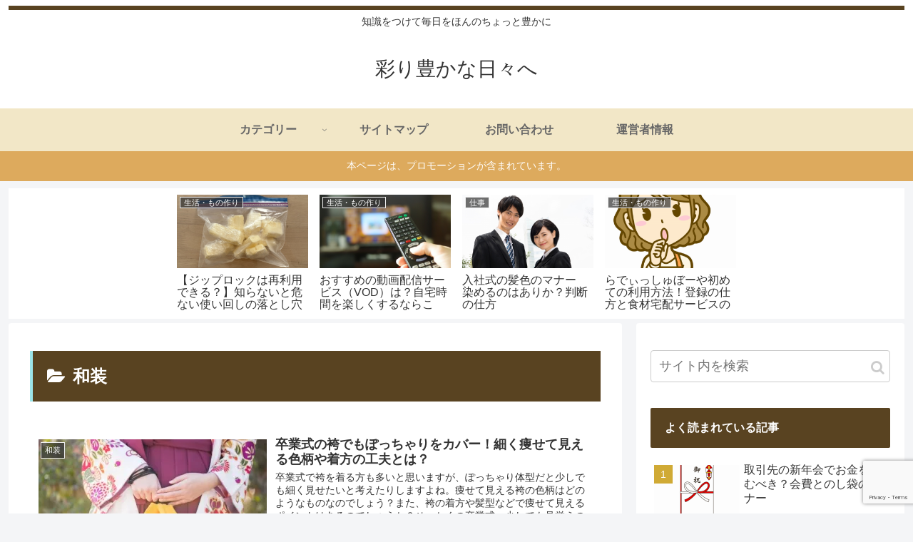

--- FILE ---
content_type: text/html; charset=UTF-8
request_url: https://johotisiki.com/category/wasou
body_size: 25752
content:
<!doctype html>
<html lang="ja">

<head>
<meta charset="utf-8">
<meta http-equiv="X-UA-Compatible" content="IE=edge">
<meta name="viewport" content="width=device-width, initial-scale=1.0, viewport-fit=cover"/>
      
<!-- Global site tag (gtag.js) - Google Analytics -->
<script async src="https://www.googletagmanager.com/gtag/js?id=UA-115763333-1"></script>
<script>
  window.dataLayer = window.dataLayer || [];
  function gtag(){dataLayer.push(arguments);}
  gtag('js', new Date());

  gtag('config', 'UA-115763333-1');
</script>
<!-- /Global site tag (gtag.js) - Google Analytics -->

      
  <!-- Other Analytics -->
<!-- Global site tag (gtag.js) - Google Analytics -->
<script async src="https://www.googletagmanager.com/gtag/js?id=G-BMYSK2JMSY"></script>
<script>
  window.dataLayer = window.dataLayer || [];
  function gtag(){dataLayer.push(arguments);}
  gtag('js', new Date());

  gtag('config', 'G-BMYSK2JMSY');
</script>
<!-- /Other Analytics -->



<title>和装  |  彩り豊かな日々へ</title>
<meta name='robots' content='max-image-preview:large' />
<link rel='dns-prefetch' href='//ajax.googleapis.com' />
<link rel='dns-prefetch' href='//cdnjs.cloudflare.com' />
<link rel='dns-prefetch' href='//secure.gravatar.com' />
<link rel='dns-prefetch' href='//www.google.com' />
<link rel='dns-prefetch' href='//s.w.org' />
<link rel='dns-prefetch' href='//v0.wordpress.com' />
<link rel='dns-prefetch' href='//widgets.wp.com' />
<link rel='dns-prefetch' href='//s0.wp.com' />
<link rel='dns-prefetch' href='//0.gravatar.com' />
<link rel='dns-prefetch' href='//1.gravatar.com' />
<link rel='dns-prefetch' href='//2.gravatar.com' />
<link rel='dns-prefetch' href='//i0.wp.com' />
<link rel='dns-prefetch' href='//i1.wp.com' />
<link rel='dns-prefetch' href='//i2.wp.com' />
<link rel="alternate" type="application/rss+xml" title="彩り豊かな日々へ &raquo; フィード" href="https://johotisiki.com/feed" />
<link rel="alternate" type="application/rss+xml" title="彩り豊かな日々へ &raquo; コメントフィード" href="https://johotisiki.com/comments/feed" />
<link rel="alternate" type="application/rss+xml" title="彩り豊かな日々へ &raquo; 和装 カテゴリーのフィード" href="https://johotisiki.com/category/wasou/feed" />
<link rel='stylesheet' id='cocoon-style-css'  href='https://johotisiki.com/wp-content/themes/cocoon-master/style.css?ver=5.7.14&#038;fver=20191125041558' media='all' />
<link rel='stylesheet' id='cocoon-keyframes-css'  href='https://johotisiki.com/wp-content/themes/cocoon-master/keyframes.css?ver=5.7.14&#038;fver=20191125041558' media='all' />
<link rel='stylesheet' id='font-awesome-style-css'  href='https://johotisiki.com/wp-content/themes/cocoon-master/webfonts/fontawesome/css/font-awesome.min.css?ver=5.7.14&#038;fver=20191125041558' media='all' />
<link rel='stylesheet' id='icomoon-style-css'  href='https://johotisiki.com/wp-content/themes/cocoon-master/webfonts/icomoon/style.css?ver=5.7.14&#038;fver=20191125041558' media='all' />
<link rel='stylesheet' id='baguettebox-style-css'  href='https://johotisiki.com/wp-content/themes/cocoon-master/plugins/baguettebox/dist/baguetteBox.min.css?ver=5.7.14&#038;fver=20191125041558' media='all' />
<link rel='stylesheet' id='slick-theme-style-css'  href='https://johotisiki.com/wp-content/themes/cocoon-master/plugins/slick/slick-theme.css?ver=5.7.14&#038;fver=20191125041558' media='all' />
<link rel='stylesheet' id='cocoon-skin-style-css'  href='https://johotisiki.com/wp-content/themes/cocoon-master/skins/skin-ganchan03/style.css?ver=5.7.14&#038;fver=20191125041558' media='all' />
<style id='cocoon-skin-style-inline-css'>
@media screen and (max-width:480px){.page-body,.menu-content{font-size:16px}}.header{background-color:#fff}#navi .navi-in a:hover{background-color:rgba(255,255,255,.2)}.main{width:860px}.sidebar{width:376px}@media screen and (max-width:1260px){.wrap{width:auto}.main,.sidebar,.sidebar-left .main,.sidebar-left .sidebar{margin:0 .5%}.main{width:67%}.sidebar{padding:10px;width:30%}.entry-card-thumb{width:38%}.entry-card-content{margin-left:40%}}#notice-area{background-color:#ddaa5d}#notice-area{color:#fff}.toc-checkbox{display:none}.toc-content{visibility:hidden;height:0;opacity:.2;transition:all .5s ease-out}.toc-checkbox:checked~.toc-content{visibility:visible;padding-top:.6em;height:100%;opacity:1}.toc-title::after{content:'[開く]';margin-left:.5em;cursor:pointer;font-size:.8em}.toc-title:hover::after{text-decoration:underline}.toc-checkbox:checked+.toc-title::after{content:'[閉じる]'}#respond{display:none}.entry-content>*,.demo .entry-content p{line-height:1.8}.entry-content>*,.demo .entry-content p{margin-top:1.4em;margin-bottom:1.4em}.entry-content>.micro-top{margin-bottom:-1.54em}.entry-content>.micro-balloon{margin-bottom:-1.12em}.entry-content>.micro-bottom{margin-top:-1.54em}.entry-content>.micro-bottom.micro-balloon{margin-top:-1.12em;margin-bottom:1.4em}.blank-box.bb-key-color{border-color:#19448e}.iic-key-color li::before{color:#19448e}.blank-box.bb-tab.bb-key-color::before{background-color:#19448e}.tb-key-color .toggle-button{border:1px solid #19448e;background:#19448e;color:#fff}.tb-key-color .toggle-button::before{color:#ccc}.tb-key-color .toggle-checkbox:checked~.toggle-content{border-color:#19448e}.cb-key-color.caption-box{border-color:#19448e}.cb-key-color .caption-box-label{background-color:#19448e;color:#fff}.tcb-key-color .tab-caption-box-label{background-color:#19448e;color:#fff}.tcb-key-color .tab-caption-box-content{border-color:#19448e}.lb-key-color .label-box-content{border-color:#19448e}.mc-key-color{background-color:#19448e;color:#fff;border:0}.mc-key-color.micro-bottom::after{border-bottom-color:#19448e;border-top-color:transparent}.mc-key-color::before{border-top-color:transparent;border-bottom-color:transparent}.mc-key-color::after{border-top-color:#19448e}.btn-key-color,.btn-wrap.btn-wrap-key-color>a{background-color:#19448e}.has-text-color.has-key-color-color{color:#19448e}.has-background.has-key-color-background-color{background-color:#19448e}.article.page-body,body#tinymce.wp-editor{background-color:#fff}.article.page-body,.editor-post-title__block .editor-post-title__input,body#tinymce.wp-editor{color:#333}.main .has-key-color-background-color{background-color:#19448e}.main .has-key-color-color{color:#19448e}.main .has-key-color-border-color{border-color:#19448e}.btn-wrap.has-key-color-background-color>a{background-color:#19448e}.btn-wrap.has-key-color-color>a{color:#19448e}.btn-wrap.has-key-color-border-color>a{border-color:#19448e}.bb-tab.has-key-color-border-color .bb-label{background-color:#19448e}.toggle-wrap.has-key-color-border-color .toggle-button{background-color:#19448e}.toggle-wrap.has-key-color-border-color .toggle-button,.toggle-wrap.has-key-color-border-color .toggle-content{border-color:#19448e}.iconlist-box.has-key-color-icon-color li::before{color:#19448e}.micro-balloon.has-key-color-background-color{background-color:#19448e;border-color:transparent}.micro-balloon.has-key-color-background-color.micro-bottom::after{border-bottom-color:#19448e;border-top-color:transparent}.micro-balloon.has-key-color-background-color::before{border-top-color:transparent;border-bottom-color:transparent}.micro-balloon.has-key-color-background-color::after{border-top-color:#19448e}.micro-balloon.has-border-color.has-key-color-border-color{border-color:#19448e}.micro-balloon.micro-top.has-key-color-border-color::before{border-top-color:#19448e}.micro-balloon.micro-bottom.has-key-color-border-color::before{border-bottom-color:#19448e}.caption-box.has-key-color-border-color .box-label{background-color:#19448e}.tab-caption-box.has-key-color-border-color .box-label{background-color:#19448e}.tab-caption-box.has-key-color-border-color .box-content{border-color:#19448e}.tab-caption-box.has-key-color-background-color .box-content{background-color:#19448e}.label-box.has-key-color-border-color .box-content{border-color:#19448e}.label-box.has-key-color-background-color .box-content{background-color:#19448e}.sbp-l .speech-balloon.has-key-color-border-color::before{border-right-color:#19448e}.sbp-r .speech-balloon.has-key-color-border-color::before{border-left-color:#19448e}.sbp-l .speech-balloon.has-key-color-background-color::after{border-right-color:#19448e}.sbp-r .speech-balloon.has-key-color-background-color::after{border-left-color:#19448e}.sbs-line.sbp-r .speech-balloon.has-key-color-background-color{background-color:#19448e}.sbs-line.sbp-r .speech-balloon.has-key-color-border-color{border-color:#19448e}.speech-wrap.sbs-think .speech-balloon.has-key-color-border-color::before,.speech-wrap.sbs-think .speech-balloon.has-key-color-border-color::after{border-color:#19448e}.sbs-think .speech-balloon.has-key-color-background-color::before,.sbs-think .speech-balloon.has-key-color-background-color::after{background-color:#19448e}.timeline-box.has-key-color-point-color .timeline-item::before{background-color:#19448e}.main .has-red-background-color{background-color:#e60033}.main .has-red-color{color:#e60033}.main .has-red-border-color{border-color:#e60033}.btn-wrap.has-red-background-color>a{background-color:#e60033}.btn-wrap.has-red-color>a{color:#e60033}.btn-wrap.has-red-border-color>a{border-color:#e60033}.bb-tab.has-red-border-color .bb-label{background-color:#e60033}.toggle-wrap.has-red-border-color .toggle-button{background-color:#e60033}.toggle-wrap.has-red-border-color .toggle-button,.toggle-wrap.has-red-border-color .toggle-content{border-color:#e60033}.iconlist-box.has-red-icon-color li::before{color:#e60033}.micro-balloon.has-red-background-color{background-color:#e60033;border-color:transparent}.micro-balloon.has-red-background-color.micro-bottom::after{border-bottom-color:#e60033;border-top-color:transparent}.micro-balloon.has-red-background-color::before{border-top-color:transparent;border-bottom-color:transparent}.micro-balloon.has-red-background-color::after{border-top-color:#e60033}.micro-balloon.has-border-color.has-red-border-color{border-color:#e60033}.micro-balloon.micro-top.has-red-border-color::before{border-top-color:#e60033}.micro-balloon.micro-bottom.has-red-border-color::before{border-bottom-color:#e60033}.caption-box.has-red-border-color .box-label{background-color:#e60033}.tab-caption-box.has-red-border-color .box-label{background-color:#e60033}.tab-caption-box.has-red-border-color .box-content{border-color:#e60033}.tab-caption-box.has-red-background-color .box-content{background-color:#e60033}.label-box.has-red-border-color .box-content{border-color:#e60033}.label-box.has-red-background-color .box-content{background-color:#e60033}.sbp-l .speech-balloon.has-red-border-color::before{border-right-color:#e60033}.sbp-r .speech-balloon.has-red-border-color::before{border-left-color:#e60033}.sbp-l .speech-balloon.has-red-background-color::after{border-right-color:#e60033}.sbp-r .speech-balloon.has-red-background-color::after{border-left-color:#e60033}.sbs-line.sbp-r .speech-balloon.has-red-background-color{background-color:#e60033}.sbs-line.sbp-r .speech-balloon.has-red-border-color{border-color:#e60033}.speech-wrap.sbs-think .speech-balloon.has-red-border-color::before,.speech-wrap.sbs-think .speech-balloon.has-red-border-color::after{border-color:#e60033}.sbs-think .speech-balloon.has-red-background-color::before,.sbs-think .speech-balloon.has-red-background-color::after{background-color:#e60033}.timeline-box.has-red-point-color .timeline-item::before{background-color:#e60033}.main .has-pink-background-color{background-color:#e95295}.main .has-pink-color{color:#e95295}.main .has-pink-border-color{border-color:#e95295}.btn-wrap.has-pink-background-color>a{background-color:#e95295}.btn-wrap.has-pink-color>a{color:#e95295}.btn-wrap.has-pink-border-color>a{border-color:#e95295}.bb-tab.has-pink-border-color .bb-label{background-color:#e95295}.toggle-wrap.has-pink-border-color .toggle-button{background-color:#e95295}.toggle-wrap.has-pink-border-color .toggle-button,.toggle-wrap.has-pink-border-color .toggle-content{border-color:#e95295}.iconlist-box.has-pink-icon-color li::before{color:#e95295}.micro-balloon.has-pink-background-color{background-color:#e95295;border-color:transparent}.micro-balloon.has-pink-background-color.micro-bottom::after{border-bottom-color:#e95295;border-top-color:transparent}.micro-balloon.has-pink-background-color::before{border-top-color:transparent;border-bottom-color:transparent}.micro-balloon.has-pink-background-color::after{border-top-color:#e95295}.micro-balloon.has-border-color.has-pink-border-color{border-color:#e95295}.micro-balloon.micro-top.has-pink-border-color::before{border-top-color:#e95295}.micro-balloon.micro-bottom.has-pink-border-color::before{border-bottom-color:#e95295}.caption-box.has-pink-border-color .box-label{background-color:#e95295}.tab-caption-box.has-pink-border-color .box-label{background-color:#e95295}.tab-caption-box.has-pink-border-color .box-content{border-color:#e95295}.tab-caption-box.has-pink-background-color .box-content{background-color:#e95295}.label-box.has-pink-border-color .box-content{border-color:#e95295}.label-box.has-pink-background-color .box-content{background-color:#e95295}.sbp-l .speech-balloon.has-pink-border-color::before{border-right-color:#e95295}.sbp-r .speech-balloon.has-pink-border-color::before{border-left-color:#e95295}.sbp-l .speech-balloon.has-pink-background-color::after{border-right-color:#e95295}.sbp-r .speech-balloon.has-pink-background-color::after{border-left-color:#e95295}.sbs-line.sbp-r .speech-balloon.has-pink-background-color{background-color:#e95295}.sbs-line.sbp-r .speech-balloon.has-pink-border-color{border-color:#e95295}.speech-wrap.sbs-think .speech-balloon.has-pink-border-color::before,.speech-wrap.sbs-think .speech-balloon.has-pink-border-color::after{border-color:#e95295}.sbs-think .speech-balloon.has-pink-background-color::before,.sbs-think .speech-balloon.has-pink-background-color::after{background-color:#e95295}.timeline-box.has-pink-point-color .timeline-item::before{background-color:#e95295}.main .has-purple-background-color{background-color:#884898}.main .has-purple-color{color:#884898}.main .has-purple-border-color{border-color:#884898}.btn-wrap.has-purple-background-color>a{background-color:#884898}.btn-wrap.has-purple-color>a{color:#884898}.btn-wrap.has-purple-border-color>a{border-color:#884898}.bb-tab.has-purple-border-color .bb-label{background-color:#884898}.toggle-wrap.has-purple-border-color .toggle-button{background-color:#884898}.toggle-wrap.has-purple-border-color .toggle-button,.toggle-wrap.has-purple-border-color .toggle-content{border-color:#884898}.iconlist-box.has-purple-icon-color li::before{color:#884898}.micro-balloon.has-purple-background-color{background-color:#884898;border-color:transparent}.micro-balloon.has-purple-background-color.micro-bottom::after{border-bottom-color:#884898;border-top-color:transparent}.micro-balloon.has-purple-background-color::before{border-top-color:transparent;border-bottom-color:transparent}.micro-balloon.has-purple-background-color::after{border-top-color:#884898}.micro-balloon.has-border-color.has-purple-border-color{border-color:#884898}.micro-balloon.micro-top.has-purple-border-color::before{border-top-color:#884898}.micro-balloon.micro-bottom.has-purple-border-color::before{border-bottom-color:#884898}.caption-box.has-purple-border-color .box-label{background-color:#884898}.tab-caption-box.has-purple-border-color .box-label{background-color:#884898}.tab-caption-box.has-purple-border-color .box-content{border-color:#884898}.tab-caption-box.has-purple-background-color .box-content{background-color:#884898}.label-box.has-purple-border-color .box-content{border-color:#884898}.label-box.has-purple-background-color .box-content{background-color:#884898}.sbp-l .speech-balloon.has-purple-border-color::before{border-right-color:#884898}.sbp-r .speech-balloon.has-purple-border-color::before{border-left-color:#884898}.sbp-l .speech-balloon.has-purple-background-color::after{border-right-color:#884898}.sbp-r .speech-balloon.has-purple-background-color::after{border-left-color:#884898}.sbs-line.sbp-r .speech-balloon.has-purple-background-color{background-color:#884898}.sbs-line.sbp-r .speech-balloon.has-purple-border-color{border-color:#884898}.speech-wrap.sbs-think .speech-balloon.has-purple-border-color::before,.speech-wrap.sbs-think .speech-balloon.has-purple-border-color::after{border-color:#884898}.sbs-think .speech-balloon.has-purple-background-color::before,.sbs-think .speech-balloon.has-purple-background-color::after{background-color:#884898}.timeline-box.has-purple-point-color .timeline-item::before{background-color:#884898}.main .has-deep-background-color{background-color:#55295b}.main .has-deep-color{color:#55295b}.main .has-deep-border-color{border-color:#55295b}.btn-wrap.has-deep-background-color>a{background-color:#55295b}.btn-wrap.has-deep-color>a{color:#55295b}.btn-wrap.has-deep-border-color>a{border-color:#55295b}.bb-tab.has-deep-border-color .bb-label{background-color:#55295b}.toggle-wrap.has-deep-border-color .toggle-button{background-color:#55295b}.toggle-wrap.has-deep-border-color .toggle-button,.toggle-wrap.has-deep-border-color .toggle-content{border-color:#55295b}.iconlist-box.has-deep-icon-color li::before{color:#55295b}.micro-balloon.has-deep-background-color{background-color:#55295b;border-color:transparent}.micro-balloon.has-deep-background-color.micro-bottom::after{border-bottom-color:#55295b;border-top-color:transparent}.micro-balloon.has-deep-background-color::before{border-top-color:transparent;border-bottom-color:transparent}.micro-balloon.has-deep-background-color::after{border-top-color:#55295b}.micro-balloon.has-border-color.has-deep-border-color{border-color:#55295b}.micro-balloon.micro-top.has-deep-border-color::before{border-top-color:#55295b}.micro-balloon.micro-bottom.has-deep-border-color::before{border-bottom-color:#55295b}.caption-box.has-deep-border-color .box-label{background-color:#55295b}.tab-caption-box.has-deep-border-color .box-label{background-color:#55295b}.tab-caption-box.has-deep-border-color .box-content{border-color:#55295b}.tab-caption-box.has-deep-background-color .box-content{background-color:#55295b}.label-box.has-deep-border-color .box-content{border-color:#55295b}.label-box.has-deep-background-color .box-content{background-color:#55295b}.sbp-l .speech-balloon.has-deep-border-color::before{border-right-color:#55295b}.sbp-r .speech-balloon.has-deep-border-color::before{border-left-color:#55295b}.sbp-l .speech-balloon.has-deep-background-color::after{border-right-color:#55295b}.sbp-r .speech-balloon.has-deep-background-color::after{border-left-color:#55295b}.sbs-line.sbp-r .speech-balloon.has-deep-background-color{background-color:#55295b}.sbs-line.sbp-r .speech-balloon.has-deep-border-color{border-color:#55295b}.speech-wrap.sbs-think .speech-balloon.has-deep-border-color::before,.speech-wrap.sbs-think .speech-balloon.has-deep-border-color::after{border-color:#55295b}.sbs-think .speech-balloon.has-deep-background-color::before,.sbs-think .speech-balloon.has-deep-background-color::after{background-color:#55295b}.timeline-box.has-deep-point-color .timeline-item::before{background-color:#55295b}.main .has-indigo-background-color{background-color:#1e50a2}.main .has-indigo-color{color:#1e50a2}.main .has-indigo-border-color{border-color:#1e50a2}.btn-wrap.has-indigo-background-color>a{background-color:#1e50a2}.btn-wrap.has-indigo-color>a{color:#1e50a2}.btn-wrap.has-indigo-border-color>a{border-color:#1e50a2}.bb-tab.has-indigo-border-color .bb-label{background-color:#1e50a2}.toggle-wrap.has-indigo-border-color .toggle-button{background-color:#1e50a2}.toggle-wrap.has-indigo-border-color .toggle-button,.toggle-wrap.has-indigo-border-color .toggle-content{border-color:#1e50a2}.iconlist-box.has-indigo-icon-color li::before{color:#1e50a2}.micro-balloon.has-indigo-background-color{background-color:#1e50a2;border-color:transparent}.micro-balloon.has-indigo-background-color.micro-bottom::after{border-bottom-color:#1e50a2;border-top-color:transparent}.micro-balloon.has-indigo-background-color::before{border-top-color:transparent;border-bottom-color:transparent}.micro-balloon.has-indigo-background-color::after{border-top-color:#1e50a2}.micro-balloon.has-border-color.has-indigo-border-color{border-color:#1e50a2}.micro-balloon.micro-top.has-indigo-border-color::before{border-top-color:#1e50a2}.micro-balloon.micro-bottom.has-indigo-border-color::before{border-bottom-color:#1e50a2}.caption-box.has-indigo-border-color .box-label{background-color:#1e50a2}.tab-caption-box.has-indigo-border-color .box-label{background-color:#1e50a2}.tab-caption-box.has-indigo-border-color .box-content{border-color:#1e50a2}.tab-caption-box.has-indigo-background-color .box-content{background-color:#1e50a2}.label-box.has-indigo-border-color .box-content{border-color:#1e50a2}.label-box.has-indigo-background-color .box-content{background-color:#1e50a2}.sbp-l .speech-balloon.has-indigo-border-color::before{border-right-color:#1e50a2}.sbp-r .speech-balloon.has-indigo-border-color::before{border-left-color:#1e50a2}.sbp-l .speech-balloon.has-indigo-background-color::after{border-right-color:#1e50a2}.sbp-r .speech-balloon.has-indigo-background-color::after{border-left-color:#1e50a2}.sbs-line.sbp-r .speech-balloon.has-indigo-background-color{background-color:#1e50a2}.sbs-line.sbp-r .speech-balloon.has-indigo-border-color{border-color:#1e50a2}.speech-wrap.sbs-think .speech-balloon.has-indigo-border-color::before,.speech-wrap.sbs-think .speech-balloon.has-indigo-border-color::after{border-color:#1e50a2}.sbs-think .speech-balloon.has-indigo-background-color::before,.sbs-think .speech-balloon.has-indigo-background-color::after{background-color:#1e50a2}.timeline-box.has-indigo-point-color .timeline-item::before{background-color:#1e50a2}.main .has-blue-background-color{background-color:#0095d9}.main .has-blue-color{color:#0095d9}.main .has-blue-border-color{border-color:#0095d9}.btn-wrap.has-blue-background-color>a{background-color:#0095d9}.btn-wrap.has-blue-color>a{color:#0095d9}.btn-wrap.has-blue-border-color>a{border-color:#0095d9}.bb-tab.has-blue-border-color .bb-label{background-color:#0095d9}.toggle-wrap.has-blue-border-color .toggle-button{background-color:#0095d9}.toggle-wrap.has-blue-border-color .toggle-button,.toggle-wrap.has-blue-border-color .toggle-content{border-color:#0095d9}.iconlist-box.has-blue-icon-color li::before{color:#0095d9}.micro-balloon.has-blue-background-color{background-color:#0095d9;border-color:transparent}.micro-balloon.has-blue-background-color.micro-bottom::after{border-bottom-color:#0095d9;border-top-color:transparent}.micro-balloon.has-blue-background-color::before{border-top-color:transparent;border-bottom-color:transparent}.micro-balloon.has-blue-background-color::after{border-top-color:#0095d9}.micro-balloon.has-border-color.has-blue-border-color{border-color:#0095d9}.micro-balloon.micro-top.has-blue-border-color::before{border-top-color:#0095d9}.micro-balloon.micro-bottom.has-blue-border-color::before{border-bottom-color:#0095d9}.caption-box.has-blue-border-color .box-label{background-color:#0095d9}.tab-caption-box.has-blue-border-color .box-label{background-color:#0095d9}.tab-caption-box.has-blue-border-color .box-content{border-color:#0095d9}.tab-caption-box.has-blue-background-color .box-content{background-color:#0095d9}.label-box.has-blue-border-color .box-content{border-color:#0095d9}.label-box.has-blue-background-color .box-content{background-color:#0095d9}.sbp-l .speech-balloon.has-blue-border-color::before{border-right-color:#0095d9}.sbp-r .speech-balloon.has-blue-border-color::before{border-left-color:#0095d9}.sbp-l .speech-balloon.has-blue-background-color::after{border-right-color:#0095d9}.sbp-r .speech-balloon.has-blue-background-color::after{border-left-color:#0095d9}.sbs-line.sbp-r .speech-balloon.has-blue-background-color{background-color:#0095d9}.sbs-line.sbp-r .speech-balloon.has-blue-border-color{border-color:#0095d9}.speech-wrap.sbs-think .speech-balloon.has-blue-border-color::before,.speech-wrap.sbs-think .speech-balloon.has-blue-border-color::after{border-color:#0095d9}.sbs-think .speech-balloon.has-blue-background-color::before,.sbs-think .speech-balloon.has-blue-background-color::after{background-color:#0095d9}.timeline-box.has-blue-point-color .timeline-item::before{background-color:#0095d9}.main .has-light-blue-background-color{background-color:#2ca9e1}.main .has-light-blue-color{color:#2ca9e1}.main .has-light-blue-border-color{border-color:#2ca9e1}.btn-wrap.has-light-blue-background-color>a{background-color:#2ca9e1}.btn-wrap.has-light-blue-color>a{color:#2ca9e1}.btn-wrap.has-light-blue-border-color>a{border-color:#2ca9e1}.bb-tab.has-light-blue-border-color .bb-label{background-color:#2ca9e1}.toggle-wrap.has-light-blue-border-color .toggle-button{background-color:#2ca9e1}.toggle-wrap.has-light-blue-border-color .toggle-button,.toggle-wrap.has-light-blue-border-color .toggle-content{border-color:#2ca9e1}.iconlist-box.has-light-blue-icon-color li::before{color:#2ca9e1}.micro-balloon.has-light-blue-background-color{background-color:#2ca9e1;border-color:transparent}.micro-balloon.has-light-blue-background-color.micro-bottom::after{border-bottom-color:#2ca9e1;border-top-color:transparent}.micro-balloon.has-light-blue-background-color::before{border-top-color:transparent;border-bottom-color:transparent}.micro-balloon.has-light-blue-background-color::after{border-top-color:#2ca9e1}.micro-balloon.has-border-color.has-light-blue-border-color{border-color:#2ca9e1}.micro-balloon.micro-top.has-light-blue-border-color::before{border-top-color:#2ca9e1}.micro-balloon.micro-bottom.has-light-blue-border-color::before{border-bottom-color:#2ca9e1}.caption-box.has-light-blue-border-color .box-label{background-color:#2ca9e1}.tab-caption-box.has-light-blue-border-color .box-label{background-color:#2ca9e1}.tab-caption-box.has-light-blue-border-color .box-content{border-color:#2ca9e1}.tab-caption-box.has-light-blue-background-color .box-content{background-color:#2ca9e1}.label-box.has-light-blue-border-color .box-content{border-color:#2ca9e1}.label-box.has-light-blue-background-color .box-content{background-color:#2ca9e1}.sbp-l .speech-balloon.has-light-blue-border-color::before{border-right-color:#2ca9e1}.sbp-r .speech-balloon.has-light-blue-border-color::before{border-left-color:#2ca9e1}.sbp-l .speech-balloon.has-light-blue-background-color::after{border-right-color:#2ca9e1}.sbp-r .speech-balloon.has-light-blue-background-color::after{border-left-color:#2ca9e1}.sbs-line.sbp-r .speech-balloon.has-light-blue-background-color{background-color:#2ca9e1}.sbs-line.sbp-r .speech-balloon.has-light-blue-border-color{border-color:#2ca9e1}.speech-wrap.sbs-think .speech-balloon.has-light-blue-border-color::before,.speech-wrap.sbs-think .speech-balloon.has-light-blue-border-color::after{border-color:#2ca9e1}.sbs-think .speech-balloon.has-light-blue-background-color::before,.sbs-think .speech-balloon.has-light-blue-background-color::after{background-color:#2ca9e1}.timeline-box.has-light-blue-point-color .timeline-item::before{background-color:#2ca9e1}.main .has-cyan-background-color{background-color:#00a3af}.main .has-cyan-color{color:#00a3af}.main .has-cyan-border-color{border-color:#00a3af}.btn-wrap.has-cyan-background-color>a{background-color:#00a3af}.btn-wrap.has-cyan-color>a{color:#00a3af}.btn-wrap.has-cyan-border-color>a{border-color:#00a3af}.bb-tab.has-cyan-border-color .bb-label{background-color:#00a3af}.toggle-wrap.has-cyan-border-color .toggle-button{background-color:#00a3af}.toggle-wrap.has-cyan-border-color .toggle-button,.toggle-wrap.has-cyan-border-color .toggle-content{border-color:#00a3af}.iconlist-box.has-cyan-icon-color li::before{color:#00a3af}.micro-balloon.has-cyan-background-color{background-color:#00a3af;border-color:transparent}.micro-balloon.has-cyan-background-color.micro-bottom::after{border-bottom-color:#00a3af;border-top-color:transparent}.micro-balloon.has-cyan-background-color::before{border-top-color:transparent;border-bottom-color:transparent}.micro-balloon.has-cyan-background-color::after{border-top-color:#00a3af}.micro-balloon.has-border-color.has-cyan-border-color{border-color:#00a3af}.micro-balloon.micro-top.has-cyan-border-color::before{border-top-color:#00a3af}.micro-balloon.micro-bottom.has-cyan-border-color::before{border-bottom-color:#00a3af}.caption-box.has-cyan-border-color .box-label{background-color:#00a3af}.tab-caption-box.has-cyan-border-color .box-label{background-color:#00a3af}.tab-caption-box.has-cyan-border-color .box-content{border-color:#00a3af}.tab-caption-box.has-cyan-background-color .box-content{background-color:#00a3af}.label-box.has-cyan-border-color .box-content{border-color:#00a3af}.label-box.has-cyan-background-color .box-content{background-color:#00a3af}.sbp-l .speech-balloon.has-cyan-border-color::before{border-right-color:#00a3af}.sbp-r .speech-balloon.has-cyan-border-color::before{border-left-color:#00a3af}.sbp-l .speech-balloon.has-cyan-background-color::after{border-right-color:#00a3af}.sbp-r .speech-balloon.has-cyan-background-color::after{border-left-color:#00a3af}.sbs-line.sbp-r .speech-balloon.has-cyan-background-color{background-color:#00a3af}.sbs-line.sbp-r .speech-balloon.has-cyan-border-color{border-color:#00a3af}.speech-wrap.sbs-think .speech-balloon.has-cyan-border-color::before,.speech-wrap.sbs-think .speech-balloon.has-cyan-border-color::after{border-color:#00a3af}.sbs-think .speech-balloon.has-cyan-background-color::before,.sbs-think .speech-balloon.has-cyan-background-color::after{background-color:#00a3af}.timeline-box.has-cyan-point-color .timeline-item::before{background-color:#00a3af}.main .has-teal-background-color{background-color:#007b43}.main .has-teal-color{color:#007b43}.main .has-teal-border-color{border-color:#007b43}.btn-wrap.has-teal-background-color>a{background-color:#007b43}.btn-wrap.has-teal-color>a{color:#007b43}.btn-wrap.has-teal-border-color>a{border-color:#007b43}.bb-tab.has-teal-border-color .bb-label{background-color:#007b43}.toggle-wrap.has-teal-border-color .toggle-button{background-color:#007b43}.toggle-wrap.has-teal-border-color .toggle-button,.toggle-wrap.has-teal-border-color .toggle-content{border-color:#007b43}.iconlist-box.has-teal-icon-color li::before{color:#007b43}.micro-balloon.has-teal-background-color{background-color:#007b43;border-color:transparent}.micro-balloon.has-teal-background-color.micro-bottom::after{border-bottom-color:#007b43;border-top-color:transparent}.micro-balloon.has-teal-background-color::before{border-top-color:transparent;border-bottom-color:transparent}.micro-balloon.has-teal-background-color::after{border-top-color:#007b43}.micro-balloon.has-border-color.has-teal-border-color{border-color:#007b43}.micro-balloon.micro-top.has-teal-border-color::before{border-top-color:#007b43}.micro-balloon.micro-bottom.has-teal-border-color::before{border-bottom-color:#007b43}.caption-box.has-teal-border-color .box-label{background-color:#007b43}.tab-caption-box.has-teal-border-color .box-label{background-color:#007b43}.tab-caption-box.has-teal-border-color .box-content{border-color:#007b43}.tab-caption-box.has-teal-background-color .box-content{background-color:#007b43}.label-box.has-teal-border-color .box-content{border-color:#007b43}.label-box.has-teal-background-color .box-content{background-color:#007b43}.sbp-l .speech-balloon.has-teal-border-color::before{border-right-color:#007b43}.sbp-r .speech-balloon.has-teal-border-color::before{border-left-color:#007b43}.sbp-l .speech-balloon.has-teal-background-color::after{border-right-color:#007b43}.sbp-r .speech-balloon.has-teal-background-color::after{border-left-color:#007b43}.sbs-line.sbp-r .speech-balloon.has-teal-background-color{background-color:#007b43}.sbs-line.sbp-r .speech-balloon.has-teal-border-color{border-color:#007b43}.speech-wrap.sbs-think .speech-balloon.has-teal-border-color::before,.speech-wrap.sbs-think .speech-balloon.has-teal-border-color::after{border-color:#007b43}.sbs-think .speech-balloon.has-teal-background-color::before,.sbs-think .speech-balloon.has-teal-background-color::after{background-color:#007b43}.timeline-box.has-teal-point-color .timeline-item::before{background-color:#007b43}.main .has-green-background-color{background-color:#3eb370}.main .has-green-color{color:#3eb370}.main .has-green-border-color{border-color:#3eb370}.btn-wrap.has-green-background-color>a{background-color:#3eb370}.btn-wrap.has-green-color>a{color:#3eb370}.btn-wrap.has-green-border-color>a{border-color:#3eb370}.bb-tab.has-green-border-color .bb-label{background-color:#3eb370}.toggle-wrap.has-green-border-color .toggle-button{background-color:#3eb370}.toggle-wrap.has-green-border-color .toggle-button,.toggle-wrap.has-green-border-color .toggle-content{border-color:#3eb370}.iconlist-box.has-green-icon-color li::before{color:#3eb370}.micro-balloon.has-green-background-color{background-color:#3eb370;border-color:transparent}.micro-balloon.has-green-background-color.micro-bottom::after{border-bottom-color:#3eb370;border-top-color:transparent}.micro-balloon.has-green-background-color::before{border-top-color:transparent;border-bottom-color:transparent}.micro-balloon.has-green-background-color::after{border-top-color:#3eb370}.micro-balloon.has-border-color.has-green-border-color{border-color:#3eb370}.micro-balloon.micro-top.has-green-border-color::before{border-top-color:#3eb370}.micro-balloon.micro-bottom.has-green-border-color::before{border-bottom-color:#3eb370}.caption-box.has-green-border-color .box-label{background-color:#3eb370}.tab-caption-box.has-green-border-color .box-label{background-color:#3eb370}.tab-caption-box.has-green-border-color .box-content{border-color:#3eb370}.tab-caption-box.has-green-background-color .box-content{background-color:#3eb370}.label-box.has-green-border-color .box-content{border-color:#3eb370}.label-box.has-green-background-color .box-content{background-color:#3eb370}.sbp-l .speech-balloon.has-green-border-color::before{border-right-color:#3eb370}.sbp-r .speech-balloon.has-green-border-color::before{border-left-color:#3eb370}.sbp-l .speech-balloon.has-green-background-color::after{border-right-color:#3eb370}.sbp-r .speech-balloon.has-green-background-color::after{border-left-color:#3eb370}.sbs-line.sbp-r .speech-balloon.has-green-background-color{background-color:#3eb370}.sbs-line.sbp-r .speech-balloon.has-green-border-color{border-color:#3eb370}.speech-wrap.sbs-think .speech-balloon.has-green-border-color::before,.speech-wrap.sbs-think .speech-balloon.has-green-border-color::after{border-color:#3eb370}.sbs-think .speech-balloon.has-green-background-color::before,.sbs-think .speech-balloon.has-green-background-color::after{background-color:#3eb370}.timeline-box.has-green-point-color .timeline-item::before{background-color:#3eb370}.main .has-light-green-background-color{background-color:#8bc34a}.main .has-light-green-color{color:#8bc34a}.main .has-light-green-border-color{border-color:#8bc34a}.btn-wrap.has-light-green-background-color>a{background-color:#8bc34a}.btn-wrap.has-light-green-color>a{color:#8bc34a}.btn-wrap.has-light-green-border-color>a{border-color:#8bc34a}.bb-tab.has-light-green-border-color .bb-label{background-color:#8bc34a}.toggle-wrap.has-light-green-border-color .toggle-button{background-color:#8bc34a}.toggle-wrap.has-light-green-border-color .toggle-button,.toggle-wrap.has-light-green-border-color .toggle-content{border-color:#8bc34a}.iconlist-box.has-light-green-icon-color li::before{color:#8bc34a}.micro-balloon.has-light-green-background-color{background-color:#8bc34a;border-color:transparent}.micro-balloon.has-light-green-background-color.micro-bottom::after{border-bottom-color:#8bc34a;border-top-color:transparent}.micro-balloon.has-light-green-background-color::before{border-top-color:transparent;border-bottom-color:transparent}.micro-balloon.has-light-green-background-color::after{border-top-color:#8bc34a}.micro-balloon.has-border-color.has-light-green-border-color{border-color:#8bc34a}.micro-balloon.micro-top.has-light-green-border-color::before{border-top-color:#8bc34a}.micro-balloon.micro-bottom.has-light-green-border-color::before{border-bottom-color:#8bc34a}.caption-box.has-light-green-border-color .box-label{background-color:#8bc34a}.tab-caption-box.has-light-green-border-color .box-label{background-color:#8bc34a}.tab-caption-box.has-light-green-border-color .box-content{border-color:#8bc34a}.tab-caption-box.has-light-green-background-color .box-content{background-color:#8bc34a}.label-box.has-light-green-border-color .box-content{border-color:#8bc34a}.label-box.has-light-green-background-color .box-content{background-color:#8bc34a}.sbp-l .speech-balloon.has-light-green-border-color::before{border-right-color:#8bc34a}.sbp-r .speech-balloon.has-light-green-border-color::before{border-left-color:#8bc34a}.sbp-l .speech-balloon.has-light-green-background-color::after{border-right-color:#8bc34a}.sbp-r .speech-balloon.has-light-green-background-color::after{border-left-color:#8bc34a}.sbs-line.sbp-r .speech-balloon.has-light-green-background-color{background-color:#8bc34a}.sbs-line.sbp-r .speech-balloon.has-light-green-border-color{border-color:#8bc34a}.speech-wrap.sbs-think .speech-balloon.has-light-green-border-color::before,.speech-wrap.sbs-think .speech-balloon.has-light-green-border-color::after{border-color:#8bc34a}.sbs-think .speech-balloon.has-light-green-background-color::before,.sbs-think .speech-balloon.has-light-green-background-color::after{background-color:#8bc34a}.timeline-box.has-light-green-point-color .timeline-item::before{background-color:#8bc34a}.main .has-lime-background-color{background-color:#c3d825}.main .has-lime-color{color:#c3d825}.main .has-lime-border-color{border-color:#c3d825}.btn-wrap.has-lime-background-color>a{background-color:#c3d825}.btn-wrap.has-lime-color>a{color:#c3d825}.btn-wrap.has-lime-border-color>a{border-color:#c3d825}.bb-tab.has-lime-border-color .bb-label{background-color:#c3d825}.toggle-wrap.has-lime-border-color .toggle-button{background-color:#c3d825}.toggle-wrap.has-lime-border-color .toggle-button,.toggle-wrap.has-lime-border-color .toggle-content{border-color:#c3d825}.iconlist-box.has-lime-icon-color li::before{color:#c3d825}.micro-balloon.has-lime-background-color{background-color:#c3d825;border-color:transparent}.micro-balloon.has-lime-background-color.micro-bottom::after{border-bottom-color:#c3d825;border-top-color:transparent}.micro-balloon.has-lime-background-color::before{border-top-color:transparent;border-bottom-color:transparent}.micro-balloon.has-lime-background-color::after{border-top-color:#c3d825}.micro-balloon.has-border-color.has-lime-border-color{border-color:#c3d825}.micro-balloon.micro-top.has-lime-border-color::before{border-top-color:#c3d825}.micro-balloon.micro-bottom.has-lime-border-color::before{border-bottom-color:#c3d825}.caption-box.has-lime-border-color .box-label{background-color:#c3d825}.tab-caption-box.has-lime-border-color .box-label{background-color:#c3d825}.tab-caption-box.has-lime-border-color .box-content{border-color:#c3d825}.tab-caption-box.has-lime-background-color .box-content{background-color:#c3d825}.label-box.has-lime-border-color .box-content{border-color:#c3d825}.label-box.has-lime-background-color .box-content{background-color:#c3d825}.sbp-l .speech-balloon.has-lime-border-color::before{border-right-color:#c3d825}.sbp-r .speech-balloon.has-lime-border-color::before{border-left-color:#c3d825}.sbp-l .speech-balloon.has-lime-background-color::after{border-right-color:#c3d825}.sbp-r .speech-balloon.has-lime-background-color::after{border-left-color:#c3d825}.sbs-line.sbp-r .speech-balloon.has-lime-background-color{background-color:#c3d825}.sbs-line.sbp-r .speech-balloon.has-lime-border-color{border-color:#c3d825}.speech-wrap.sbs-think .speech-balloon.has-lime-border-color::before,.speech-wrap.sbs-think .speech-balloon.has-lime-border-color::after{border-color:#c3d825}.sbs-think .speech-balloon.has-lime-background-color::before,.sbs-think .speech-balloon.has-lime-background-color::after{background-color:#c3d825}.timeline-box.has-lime-point-color .timeline-item::before{background-color:#c3d825}.main .has-yellow-background-color{background-color:#ffd900}.main .has-yellow-color{color:#ffd900}.main .has-yellow-border-color{border-color:#ffd900}.btn-wrap.has-yellow-background-color>a{background-color:#ffd900}.btn-wrap.has-yellow-color>a{color:#ffd900}.btn-wrap.has-yellow-border-color>a{border-color:#ffd900}.bb-tab.has-yellow-border-color .bb-label{background-color:#ffd900}.toggle-wrap.has-yellow-border-color .toggle-button{background-color:#ffd900}.toggle-wrap.has-yellow-border-color .toggle-button,.toggle-wrap.has-yellow-border-color .toggle-content{border-color:#ffd900}.iconlist-box.has-yellow-icon-color li::before{color:#ffd900}.micro-balloon.has-yellow-background-color{background-color:#ffd900;border-color:transparent}.micro-balloon.has-yellow-background-color.micro-bottom::after{border-bottom-color:#ffd900;border-top-color:transparent}.micro-balloon.has-yellow-background-color::before{border-top-color:transparent;border-bottom-color:transparent}.micro-balloon.has-yellow-background-color::after{border-top-color:#ffd900}.micro-balloon.has-border-color.has-yellow-border-color{border-color:#ffd900}.micro-balloon.micro-top.has-yellow-border-color::before{border-top-color:#ffd900}.micro-balloon.micro-bottom.has-yellow-border-color::before{border-bottom-color:#ffd900}.caption-box.has-yellow-border-color .box-label{background-color:#ffd900}.tab-caption-box.has-yellow-border-color .box-label{background-color:#ffd900}.tab-caption-box.has-yellow-border-color .box-content{border-color:#ffd900}.tab-caption-box.has-yellow-background-color .box-content{background-color:#ffd900}.label-box.has-yellow-border-color .box-content{border-color:#ffd900}.label-box.has-yellow-background-color .box-content{background-color:#ffd900}.sbp-l .speech-balloon.has-yellow-border-color::before{border-right-color:#ffd900}.sbp-r .speech-balloon.has-yellow-border-color::before{border-left-color:#ffd900}.sbp-l .speech-balloon.has-yellow-background-color::after{border-right-color:#ffd900}.sbp-r .speech-balloon.has-yellow-background-color::after{border-left-color:#ffd900}.sbs-line.sbp-r .speech-balloon.has-yellow-background-color{background-color:#ffd900}.sbs-line.sbp-r .speech-balloon.has-yellow-border-color{border-color:#ffd900}.speech-wrap.sbs-think .speech-balloon.has-yellow-border-color::before,.speech-wrap.sbs-think .speech-balloon.has-yellow-border-color::after{border-color:#ffd900}.sbs-think .speech-balloon.has-yellow-background-color::before,.sbs-think .speech-balloon.has-yellow-background-color::after{background-color:#ffd900}.timeline-box.has-yellow-point-color .timeline-item::before{background-color:#ffd900}.main .has-amber-background-color{background-color:#ffc107}.main .has-amber-color{color:#ffc107}.main .has-amber-border-color{border-color:#ffc107}.btn-wrap.has-amber-background-color>a{background-color:#ffc107}.btn-wrap.has-amber-color>a{color:#ffc107}.btn-wrap.has-amber-border-color>a{border-color:#ffc107}.bb-tab.has-amber-border-color .bb-label{background-color:#ffc107}.toggle-wrap.has-amber-border-color .toggle-button{background-color:#ffc107}.toggle-wrap.has-amber-border-color .toggle-button,.toggle-wrap.has-amber-border-color .toggle-content{border-color:#ffc107}.iconlist-box.has-amber-icon-color li::before{color:#ffc107}.micro-balloon.has-amber-background-color{background-color:#ffc107;border-color:transparent}.micro-balloon.has-amber-background-color.micro-bottom::after{border-bottom-color:#ffc107;border-top-color:transparent}.micro-balloon.has-amber-background-color::before{border-top-color:transparent;border-bottom-color:transparent}.micro-balloon.has-amber-background-color::after{border-top-color:#ffc107}.micro-balloon.has-border-color.has-amber-border-color{border-color:#ffc107}.micro-balloon.micro-top.has-amber-border-color::before{border-top-color:#ffc107}.micro-balloon.micro-bottom.has-amber-border-color::before{border-bottom-color:#ffc107}.caption-box.has-amber-border-color .box-label{background-color:#ffc107}.tab-caption-box.has-amber-border-color .box-label{background-color:#ffc107}.tab-caption-box.has-amber-border-color .box-content{border-color:#ffc107}.tab-caption-box.has-amber-background-color .box-content{background-color:#ffc107}.label-box.has-amber-border-color .box-content{border-color:#ffc107}.label-box.has-amber-background-color .box-content{background-color:#ffc107}.sbp-l .speech-balloon.has-amber-border-color::before{border-right-color:#ffc107}.sbp-r .speech-balloon.has-amber-border-color::before{border-left-color:#ffc107}.sbp-l .speech-balloon.has-amber-background-color::after{border-right-color:#ffc107}.sbp-r .speech-balloon.has-amber-background-color::after{border-left-color:#ffc107}.sbs-line.sbp-r .speech-balloon.has-amber-background-color{background-color:#ffc107}.sbs-line.sbp-r .speech-balloon.has-amber-border-color{border-color:#ffc107}.speech-wrap.sbs-think .speech-balloon.has-amber-border-color::before,.speech-wrap.sbs-think .speech-balloon.has-amber-border-color::after{border-color:#ffc107}.sbs-think .speech-balloon.has-amber-background-color::before,.sbs-think .speech-balloon.has-amber-background-color::after{background-color:#ffc107}.timeline-box.has-amber-point-color .timeline-item::before{background-color:#ffc107}.main .has-orange-background-color{background-color:#f39800}.main .has-orange-color{color:#f39800}.main .has-orange-border-color{border-color:#f39800}.btn-wrap.has-orange-background-color>a{background-color:#f39800}.btn-wrap.has-orange-color>a{color:#f39800}.btn-wrap.has-orange-border-color>a{border-color:#f39800}.bb-tab.has-orange-border-color .bb-label{background-color:#f39800}.toggle-wrap.has-orange-border-color .toggle-button{background-color:#f39800}.toggle-wrap.has-orange-border-color .toggle-button,.toggle-wrap.has-orange-border-color .toggle-content{border-color:#f39800}.iconlist-box.has-orange-icon-color li::before{color:#f39800}.micro-balloon.has-orange-background-color{background-color:#f39800;border-color:transparent}.micro-balloon.has-orange-background-color.micro-bottom::after{border-bottom-color:#f39800;border-top-color:transparent}.micro-balloon.has-orange-background-color::before{border-top-color:transparent;border-bottom-color:transparent}.micro-balloon.has-orange-background-color::after{border-top-color:#f39800}.micro-balloon.has-border-color.has-orange-border-color{border-color:#f39800}.micro-balloon.micro-top.has-orange-border-color::before{border-top-color:#f39800}.micro-balloon.micro-bottom.has-orange-border-color::before{border-bottom-color:#f39800}.caption-box.has-orange-border-color .box-label{background-color:#f39800}.tab-caption-box.has-orange-border-color .box-label{background-color:#f39800}.tab-caption-box.has-orange-border-color .box-content{border-color:#f39800}.tab-caption-box.has-orange-background-color .box-content{background-color:#f39800}.label-box.has-orange-border-color .box-content{border-color:#f39800}.label-box.has-orange-background-color .box-content{background-color:#f39800}.sbp-l .speech-balloon.has-orange-border-color::before{border-right-color:#f39800}.sbp-r .speech-balloon.has-orange-border-color::before{border-left-color:#f39800}.sbp-l .speech-balloon.has-orange-background-color::after{border-right-color:#f39800}.sbp-r .speech-balloon.has-orange-background-color::after{border-left-color:#f39800}.sbs-line.sbp-r .speech-balloon.has-orange-background-color{background-color:#f39800}.sbs-line.sbp-r .speech-balloon.has-orange-border-color{border-color:#f39800}.speech-wrap.sbs-think .speech-balloon.has-orange-border-color::before,.speech-wrap.sbs-think .speech-balloon.has-orange-border-color::after{border-color:#f39800}.sbs-think .speech-balloon.has-orange-background-color::before,.sbs-think .speech-balloon.has-orange-background-color::after{background-color:#f39800}.timeline-box.has-orange-point-color .timeline-item::before{background-color:#f39800}.main .has-deep-orange-background-color{background-color:#ea5506}.main .has-deep-orange-color{color:#ea5506}.main .has-deep-orange-border-color{border-color:#ea5506}.btn-wrap.has-deep-orange-background-color>a{background-color:#ea5506}.btn-wrap.has-deep-orange-color>a{color:#ea5506}.btn-wrap.has-deep-orange-border-color>a{border-color:#ea5506}.bb-tab.has-deep-orange-border-color .bb-label{background-color:#ea5506}.toggle-wrap.has-deep-orange-border-color .toggle-button{background-color:#ea5506}.toggle-wrap.has-deep-orange-border-color .toggle-button,.toggle-wrap.has-deep-orange-border-color .toggle-content{border-color:#ea5506}.iconlist-box.has-deep-orange-icon-color li::before{color:#ea5506}.micro-balloon.has-deep-orange-background-color{background-color:#ea5506;border-color:transparent}.micro-balloon.has-deep-orange-background-color.micro-bottom::after{border-bottom-color:#ea5506;border-top-color:transparent}.micro-balloon.has-deep-orange-background-color::before{border-top-color:transparent;border-bottom-color:transparent}.micro-balloon.has-deep-orange-background-color::after{border-top-color:#ea5506}.micro-balloon.has-border-color.has-deep-orange-border-color{border-color:#ea5506}.micro-balloon.micro-top.has-deep-orange-border-color::before{border-top-color:#ea5506}.micro-balloon.micro-bottom.has-deep-orange-border-color::before{border-bottom-color:#ea5506}.caption-box.has-deep-orange-border-color .box-label{background-color:#ea5506}.tab-caption-box.has-deep-orange-border-color .box-label{background-color:#ea5506}.tab-caption-box.has-deep-orange-border-color .box-content{border-color:#ea5506}.tab-caption-box.has-deep-orange-background-color .box-content{background-color:#ea5506}.label-box.has-deep-orange-border-color .box-content{border-color:#ea5506}.label-box.has-deep-orange-background-color .box-content{background-color:#ea5506}.sbp-l .speech-balloon.has-deep-orange-border-color::before{border-right-color:#ea5506}.sbp-r .speech-balloon.has-deep-orange-border-color::before{border-left-color:#ea5506}.sbp-l .speech-balloon.has-deep-orange-background-color::after{border-right-color:#ea5506}.sbp-r .speech-balloon.has-deep-orange-background-color::after{border-left-color:#ea5506}.sbs-line.sbp-r .speech-balloon.has-deep-orange-background-color{background-color:#ea5506}.sbs-line.sbp-r .speech-balloon.has-deep-orange-border-color{border-color:#ea5506}.speech-wrap.sbs-think .speech-balloon.has-deep-orange-border-color::before,.speech-wrap.sbs-think .speech-balloon.has-deep-orange-border-color::after{border-color:#ea5506}.sbs-think .speech-balloon.has-deep-orange-background-color::before,.sbs-think .speech-balloon.has-deep-orange-background-color::after{background-color:#ea5506}.timeline-box.has-deep-orange-point-color .timeline-item::before{background-color:#ea5506}.main .has-brown-background-color{background-color:#954e2a}.main .has-brown-color{color:#954e2a}.main .has-brown-border-color{border-color:#954e2a}.btn-wrap.has-brown-background-color>a{background-color:#954e2a}.btn-wrap.has-brown-color>a{color:#954e2a}.btn-wrap.has-brown-border-color>a{border-color:#954e2a}.bb-tab.has-brown-border-color .bb-label{background-color:#954e2a}.toggle-wrap.has-brown-border-color .toggle-button{background-color:#954e2a}.toggle-wrap.has-brown-border-color .toggle-button,.toggle-wrap.has-brown-border-color .toggle-content{border-color:#954e2a}.iconlist-box.has-brown-icon-color li::before{color:#954e2a}.micro-balloon.has-brown-background-color{background-color:#954e2a;border-color:transparent}.micro-balloon.has-brown-background-color.micro-bottom::after{border-bottom-color:#954e2a;border-top-color:transparent}.micro-balloon.has-brown-background-color::before{border-top-color:transparent;border-bottom-color:transparent}.micro-balloon.has-brown-background-color::after{border-top-color:#954e2a}.micro-balloon.has-border-color.has-brown-border-color{border-color:#954e2a}.micro-balloon.micro-top.has-brown-border-color::before{border-top-color:#954e2a}.micro-balloon.micro-bottom.has-brown-border-color::before{border-bottom-color:#954e2a}.caption-box.has-brown-border-color .box-label{background-color:#954e2a}.tab-caption-box.has-brown-border-color .box-label{background-color:#954e2a}.tab-caption-box.has-brown-border-color .box-content{border-color:#954e2a}.tab-caption-box.has-brown-background-color .box-content{background-color:#954e2a}.label-box.has-brown-border-color .box-content{border-color:#954e2a}.label-box.has-brown-background-color .box-content{background-color:#954e2a}.sbp-l .speech-balloon.has-brown-border-color::before{border-right-color:#954e2a}.sbp-r .speech-balloon.has-brown-border-color::before{border-left-color:#954e2a}.sbp-l .speech-balloon.has-brown-background-color::after{border-right-color:#954e2a}.sbp-r .speech-balloon.has-brown-background-color::after{border-left-color:#954e2a}.sbs-line.sbp-r .speech-balloon.has-brown-background-color{background-color:#954e2a}.sbs-line.sbp-r .speech-balloon.has-brown-border-color{border-color:#954e2a}.speech-wrap.sbs-think .speech-balloon.has-brown-border-color::before,.speech-wrap.sbs-think .speech-balloon.has-brown-border-color::after{border-color:#954e2a}.sbs-think .speech-balloon.has-brown-background-color::before,.sbs-think .speech-balloon.has-brown-background-color::after{background-color:#954e2a}.timeline-box.has-brown-point-color .timeline-item::before{background-color:#954e2a}.main .has-grey-background-color{background-color:#949495}.main .has-grey-color{color:#949495}.main .has-grey-border-color{border-color:#949495}.btn-wrap.has-grey-background-color>a{background-color:#949495}.btn-wrap.has-grey-color>a{color:#949495}.btn-wrap.has-grey-border-color>a{border-color:#949495}.bb-tab.has-grey-border-color .bb-label{background-color:#949495}.toggle-wrap.has-grey-border-color .toggle-button{background-color:#949495}.toggle-wrap.has-grey-border-color .toggle-button,.toggle-wrap.has-grey-border-color .toggle-content{border-color:#949495}.iconlist-box.has-grey-icon-color li::before{color:#949495}.micro-balloon.has-grey-background-color{background-color:#949495;border-color:transparent}.micro-balloon.has-grey-background-color.micro-bottom::after{border-bottom-color:#949495;border-top-color:transparent}.micro-balloon.has-grey-background-color::before{border-top-color:transparent;border-bottom-color:transparent}.micro-balloon.has-grey-background-color::after{border-top-color:#949495}.micro-balloon.has-border-color.has-grey-border-color{border-color:#949495}.micro-balloon.micro-top.has-grey-border-color::before{border-top-color:#949495}.micro-balloon.micro-bottom.has-grey-border-color::before{border-bottom-color:#949495}.caption-box.has-grey-border-color .box-label{background-color:#949495}.tab-caption-box.has-grey-border-color .box-label{background-color:#949495}.tab-caption-box.has-grey-border-color .box-content{border-color:#949495}.tab-caption-box.has-grey-background-color .box-content{background-color:#949495}.label-box.has-grey-border-color .box-content{border-color:#949495}.label-box.has-grey-background-color .box-content{background-color:#949495}.sbp-l .speech-balloon.has-grey-border-color::before{border-right-color:#949495}.sbp-r .speech-balloon.has-grey-border-color::before{border-left-color:#949495}.sbp-l .speech-balloon.has-grey-background-color::after{border-right-color:#949495}.sbp-r .speech-balloon.has-grey-background-color::after{border-left-color:#949495}.sbs-line.sbp-r .speech-balloon.has-grey-background-color{background-color:#949495}.sbs-line.sbp-r .speech-balloon.has-grey-border-color{border-color:#949495}.speech-wrap.sbs-think .speech-balloon.has-grey-border-color::before,.speech-wrap.sbs-think .speech-balloon.has-grey-border-color::after{border-color:#949495}.sbs-think .speech-balloon.has-grey-background-color::before,.sbs-think .speech-balloon.has-grey-background-color::after{background-color:#949495}.timeline-box.has-grey-point-color .timeline-item::before{background-color:#949495}.main .has-black-background-color{background-color:#333}.main .has-black-color{color:#333}.main .has-black-border-color{border-color:#333}.btn-wrap.has-black-background-color>a{background-color:#333}.btn-wrap.has-black-color>a{color:#333}.btn-wrap.has-black-border-color>a{border-color:#333}.bb-tab.has-black-border-color .bb-label{background-color:#333}.toggle-wrap.has-black-border-color .toggle-button{background-color:#333}.toggle-wrap.has-black-border-color .toggle-button,.toggle-wrap.has-black-border-color .toggle-content{border-color:#333}.iconlist-box.has-black-icon-color li::before{color:#333}.micro-balloon.has-black-background-color{background-color:#333;border-color:transparent}.micro-balloon.has-black-background-color.micro-bottom::after{border-bottom-color:#333;border-top-color:transparent}.micro-balloon.has-black-background-color::before{border-top-color:transparent;border-bottom-color:transparent}.micro-balloon.has-black-background-color::after{border-top-color:#333}.micro-balloon.has-border-color.has-black-border-color{border-color:#333}.micro-balloon.micro-top.has-black-border-color::before{border-top-color:#333}.micro-balloon.micro-bottom.has-black-border-color::before{border-bottom-color:#333}.caption-box.has-black-border-color .box-label{background-color:#333}.tab-caption-box.has-black-border-color .box-label{background-color:#333}.tab-caption-box.has-black-border-color .box-content{border-color:#333}.tab-caption-box.has-black-background-color .box-content{background-color:#333}.label-box.has-black-border-color .box-content{border-color:#333}.label-box.has-black-background-color .box-content{background-color:#333}.sbp-l .speech-balloon.has-black-border-color::before{border-right-color:#333}.sbp-r .speech-balloon.has-black-border-color::before{border-left-color:#333}.sbp-l .speech-balloon.has-black-background-color::after{border-right-color:#333}.sbp-r .speech-balloon.has-black-background-color::after{border-left-color:#333}.sbs-line.sbp-r .speech-balloon.has-black-background-color{background-color:#333}.sbs-line.sbp-r .speech-balloon.has-black-border-color{border-color:#333}.speech-wrap.sbs-think .speech-balloon.has-black-border-color::before,.speech-wrap.sbs-think .speech-balloon.has-black-border-color::after{border-color:#333}.sbs-think .speech-balloon.has-black-background-color::before,.sbs-think .speech-balloon.has-black-background-color::after{background-color:#333}.timeline-box.has-black-point-color .timeline-item::before{background-color:#333}.main .has-white-background-color{background-color:#fff}.main .has-white-color{color:#fff}.main .has-white-border-color{border-color:#fff}.btn-wrap.has-white-background-color>a{background-color:#fff}.btn-wrap.has-white-color>a{color:#fff}.btn-wrap.has-white-border-color>a{border-color:#fff}.bb-tab.has-white-border-color .bb-label{background-color:#fff}.toggle-wrap.has-white-border-color .toggle-button{background-color:#fff}.toggle-wrap.has-white-border-color .toggle-button,.toggle-wrap.has-white-border-color .toggle-content{border-color:#fff}.iconlist-box.has-white-icon-color li::before{color:#fff}.micro-balloon.has-white-background-color{background-color:#fff;border-color:transparent}.micro-balloon.has-white-background-color.micro-bottom::after{border-bottom-color:#fff;border-top-color:transparent}.micro-balloon.has-white-background-color::before{border-top-color:transparent;border-bottom-color:transparent}.micro-balloon.has-white-background-color::after{border-top-color:#fff}.micro-balloon.has-border-color.has-white-border-color{border-color:#fff}.micro-balloon.micro-top.has-white-border-color::before{border-top-color:#fff}.micro-balloon.micro-bottom.has-white-border-color::before{border-bottom-color:#fff}.caption-box.has-white-border-color .box-label{background-color:#fff}.tab-caption-box.has-white-border-color .box-label{background-color:#fff}.tab-caption-box.has-white-border-color .box-content{border-color:#fff}.tab-caption-box.has-white-background-color .box-content{background-color:#fff}.label-box.has-white-border-color .box-content{border-color:#fff}.label-box.has-white-background-color .box-content{background-color:#fff}.sbp-l .speech-balloon.has-white-border-color::before{border-right-color:#fff}.sbp-r .speech-balloon.has-white-border-color::before{border-left-color:#fff}.sbp-l .speech-balloon.has-white-background-color::after{border-right-color:#fff}.sbp-r .speech-balloon.has-white-background-color::after{border-left-color:#fff}.sbs-line.sbp-r .speech-balloon.has-white-background-color{background-color:#fff}.sbs-line.sbp-r .speech-balloon.has-white-border-color{border-color:#fff}.speech-wrap.sbs-think .speech-balloon.has-white-border-color::before,.speech-wrap.sbs-think .speech-balloon.has-white-border-color::after{border-color:#fff}.sbs-think .speech-balloon.has-white-background-color::before,.sbs-think .speech-balloon.has-white-background-color::after{background-color:#fff}.timeline-box.has-white-point-color .timeline-item::before{background-color:#fff}.main .has-watery-blue-background-color{background-color:#f3fafe}.main .has-watery-blue-color{color:#f3fafe}.main .has-watery-blue-border-color{border-color:#f3fafe}.btn-wrap.has-watery-blue-background-color>a{background-color:#f3fafe}.btn-wrap.has-watery-blue-color>a{color:#f3fafe}.btn-wrap.has-watery-blue-border-color>a{border-color:#f3fafe}.bb-tab.has-watery-blue-border-color .bb-label{background-color:#f3fafe}.toggle-wrap.has-watery-blue-border-color .toggle-button{background-color:#f3fafe}.toggle-wrap.has-watery-blue-border-color .toggle-button,.toggle-wrap.has-watery-blue-border-color .toggle-content{border-color:#f3fafe}.iconlist-box.has-watery-blue-icon-color li::before{color:#f3fafe}.micro-balloon.has-watery-blue-background-color{background-color:#f3fafe;border-color:transparent}.micro-balloon.has-watery-blue-background-color.micro-bottom::after{border-bottom-color:#f3fafe;border-top-color:transparent}.micro-balloon.has-watery-blue-background-color::before{border-top-color:transparent;border-bottom-color:transparent}.micro-balloon.has-watery-blue-background-color::after{border-top-color:#f3fafe}.micro-balloon.has-border-color.has-watery-blue-border-color{border-color:#f3fafe}.micro-balloon.micro-top.has-watery-blue-border-color::before{border-top-color:#f3fafe}.micro-balloon.micro-bottom.has-watery-blue-border-color::before{border-bottom-color:#f3fafe}.caption-box.has-watery-blue-border-color .box-label{background-color:#f3fafe}.tab-caption-box.has-watery-blue-border-color .box-label{background-color:#f3fafe}.tab-caption-box.has-watery-blue-border-color .box-content{border-color:#f3fafe}.tab-caption-box.has-watery-blue-background-color .box-content{background-color:#f3fafe}.label-box.has-watery-blue-border-color .box-content{border-color:#f3fafe}.label-box.has-watery-blue-background-color .box-content{background-color:#f3fafe}.sbp-l .speech-balloon.has-watery-blue-border-color::before{border-right-color:#f3fafe}.sbp-r .speech-balloon.has-watery-blue-border-color::before{border-left-color:#f3fafe}.sbp-l .speech-balloon.has-watery-blue-background-color::after{border-right-color:#f3fafe}.sbp-r .speech-balloon.has-watery-blue-background-color::after{border-left-color:#f3fafe}.sbs-line.sbp-r .speech-balloon.has-watery-blue-background-color{background-color:#f3fafe}.sbs-line.sbp-r .speech-balloon.has-watery-blue-border-color{border-color:#f3fafe}.speech-wrap.sbs-think .speech-balloon.has-watery-blue-border-color::before,.speech-wrap.sbs-think .speech-balloon.has-watery-blue-border-color::after{border-color:#f3fafe}.sbs-think .speech-balloon.has-watery-blue-background-color::before,.sbs-think .speech-balloon.has-watery-blue-background-color::after{background-color:#f3fafe}.timeline-box.has-watery-blue-point-color .timeline-item::before{background-color:#f3fafe}.main .has-watery-yellow-background-color{background-color:#fff7cc}.main .has-watery-yellow-color{color:#fff7cc}.main .has-watery-yellow-border-color{border-color:#fff7cc}.btn-wrap.has-watery-yellow-background-color>a{background-color:#fff7cc}.btn-wrap.has-watery-yellow-color>a{color:#fff7cc}.btn-wrap.has-watery-yellow-border-color>a{border-color:#fff7cc}.bb-tab.has-watery-yellow-border-color .bb-label{background-color:#fff7cc}.toggle-wrap.has-watery-yellow-border-color .toggle-button{background-color:#fff7cc}.toggle-wrap.has-watery-yellow-border-color .toggle-button,.toggle-wrap.has-watery-yellow-border-color .toggle-content{border-color:#fff7cc}.iconlist-box.has-watery-yellow-icon-color li::before{color:#fff7cc}.micro-balloon.has-watery-yellow-background-color{background-color:#fff7cc;border-color:transparent}.micro-balloon.has-watery-yellow-background-color.micro-bottom::after{border-bottom-color:#fff7cc;border-top-color:transparent}.micro-balloon.has-watery-yellow-background-color::before{border-top-color:transparent;border-bottom-color:transparent}.micro-balloon.has-watery-yellow-background-color::after{border-top-color:#fff7cc}.micro-balloon.has-border-color.has-watery-yellow-border-color{border-color:#fff7cc}.micro-balloon.micro-top.has-watery-yellow-border-color::before{border-top-color:#fff7cc}.micro-balloon.micro-bottom.has-watery-yellow-border-color::before{border-bottom-color:#fff7cc}.caption-box.has-watery-yellow-border-color .box-label{background-color:#fff7cc}.tab-caption-box.has-watery-yellow-border-color .box-label{background-color:#fff7cc}.tab-caption-box.has-watery-yellow-border-color .box-content{border-color:#fff7cc}.tab-caption-box.has-watery-yellow-background-color .box-content{background-color:#fff7cc}.label-box.has-watery-yellow-border-color .box-content{border-color:#fff7cc}.label-box.has-watery-yellow-background-color .box-content{background-color:#fff7cc}.sbp-l .speech-balloon.has-watery-yellow-border-color::before{border-right-color:#fff7cc}.sbp-r .speech-balloon.has-watery-yellow-border-color::before{border-left-color:#fff7cc}.sbp-l .speech-balloon.has-watery-yellow-background-color::after{border-right-color:#fff7cc}.sbp-r .speech-balloon.has-watery-yellow-background-color::after{border-left-color:#fff7cc}.sbs-line.sbp-r .speech-balloon.has-watery-yellow-background-color{background-color:#fff7cc}.sbs-line.sbp-r .speech-balloon.has-watery-yellow-border-color{border-color:#fff7cc}.speech-wrap.sbs-think .speech-balloon.has-watery-yellow-border-color::before,.speech-wrap.sbs-think .speech-balloon.has-watery-yellow-border-color::after{border-color:#fff7cc}.sbs-think .speech-balloon.has-watery-yellow-background-color::before,.sbs-think .speech-balloon.has-watery-yellow-background-color::after{background-color:#fff7cc}.timeline-box.has-watery-yellow-point-color .timeline-item::before{background-color:#fff7cc}.main .has-watery-red-background-color{background-color:#fdf2f2}.main .has-watery-red-color{color:#fdf2f2}.main .has-watery-red-border-color{border-color:#fdf2f2}.btn-wrap.has-watery-red-background-color>a{background-color:#fdf2f2}.btn-wrap.has-watery-red-color>a{color:#fdf2f2}.btn-wrap.has-watery-red-border-color>a{border-color:#fdf2f2}.bb-tab.has-watery-red-border-color .bb-label{background-color:#fdf2f2}.toggle-wrap.has-watery-red-border-color .toggle-button{background-color:#fdf2f2}.toggle-wrap.has-watery-red-border-color .toggle-button,.toggle-wrap.has-watery-red-border-color .toggle-content{border-color:#fdf2f2}.iconlist-box.has-watery-red-icon-color li::before{color:#fdf2f2}.micro-balloon.has-watery-red-background-color{background-color:#fdf2f2;border-color:transparent}.micro-balloon.has-watery-red-background-color.micro-bottom::after{border-bottom-color:#fdf2f2;border-top-color:transparent}.micro-balloon.has-watery-red-background-color::before{border-top-color:transparent;border-bottom-color:transparent}.micro-balloon.has-watery-red-background-color::after{border-top-color:#fdf2f2}.micro-balloon.has-border-color.has-watery-red-border-color{border-color:#fdf2f2}.micro-balloon.micro-top.has-watery-red-border-color::before{border-top-color:#fdf2f2}.micro-balloon.micro-bottom.has-watery-red-border-color::before{border-bottom-color:#fdf2f2}.caption-box.has-watery-red-border-color .box-label{background-color:#fdf2f2}.tab-caption-box.has-watery-red-border-color .box-label{background-color:#fdf2f2}.tab-caption-box.has-watery-red-border-color .box-content{border-color:#fdf2f2}.tab-caption-box.has-watery-red-background-color .box-content{background-color:#fdf2f2}.label-box.has-watery-red-border-color .box-content{border-color:#fdf2f2}.label-box.has-watery-red-background-color .box-content{background-color:#fdf2f2}.sbp-l .speech-balloon.has-watery-red-border-color::before{border-right-color:#fdf2f2}.sbp-r .speech-balloon.has-watery-red-border-color::before{border-left-color:#fdf2f2}.sbp-l .speech-balloon.has-watery-red-background-color::after{border-right-color:#fdf2f2}.sbp-r .speech-balloon.has-watery-red-background-color::after{border-left-color:#fdf2f2}.sbs-line.sbp-r .speech-balloon.has-watery-red-background-color{background-color:#fdf2f2}.sbs-line.sbp-r .speech-balloon.has-watery-red-border-color{border-color:#fdf2f2}.speech-wrap.sbs-think .speech-balloon.has-watery-red-border-color::before,.speech-wrap.sbs-think .speech-balloon.has-watery-red-border-color::after{border-color:#fdf2f2}.sbs-think .speech-balloon.has-watery-red-background-color::before,.sbs-think .speech-balloon.has-watery-red-background-color::after{background-color:#fdf2f2}.timeline-box.has-watery-red-point-color .timeline-item::before{background-color:#fdf2f2}.main .has-watery-green-background-color{background-color:#ebf8f4}.main .has-watery-green-color{color:#ebf8f4}.main .has-watery-green-border-color{border-color:#ebf8f4}.btn-wrap.has-watery-green-background-color>a{background-color:#ebf8f4}.btn-wrap.has-watery-green-color>a{color:#ebf8f4}.btn-wrap.has-watery-green-border-color>a{border-color:#ebf8f4}.bb-tab.has-watery-green-border-color .bb-label{background-color:#ebf8f4}.toggle-wrap.has-watery-green-border-color .toggle-button{background-color:#ebf8f4}.toggle-wrap.has-watery-green-border-color .toggle-button,.toggle-wrap.has-watery-green-border-color .toggle-content{border-color:#ebf8f4}.iconlist-box.has-watery-green-icon-color li::before{color:#ebf8f4}.micro-balloon.has-watery-green-background-color{background-color:#ebf8f4;border-color:transparent}.micro-balloon.has-watery-green-background-color.micro-bottom::after{border-bottom-color:#ebf8f4;border-top-color:transparent}.micro-balloon.has-watery-green-background-color::before{border-top-color:transparent;border-bottom-color:transparent}.micro-balloon.has-watery-green-background-color::after{border-top-color:#ebf8f4}.micro-balloon.has-border-color.has-watery-green-border-color{border-color:#ebf8f4}.micro-balloon.micro-top.has-watery-green-border-color::before{border-top-color:#ebf8f4}.micro-balloon.micro-bottom.has-watery-green-border-color::before{border-bottom-color:#ebf8f4}.caption-box.has-watery-green-border-color .box-label{background-color:#ebf8f4}.tab-caption-box.has-watery-green-border-color .box-label{background-color:#ebf8f4}.tab-caption-box.has-watery-green-border-color .box-content{border-color:#ebf8f4}.tab-caption-box.has-watery-green-background-color .box-content{background-color:#ebf8f4}.label-box.has-watery-green-border-color .box-content{border-color:#ebf8f4}.label-box.has-watery-green-background-color .box-content{background-color:#ebf8f4}.sbp-l .speech-balloon.has-watery-green-border-color::before{border-right-color:#ebf8f4}.sbp-r .speech-balloon.has-watery-green-border-color::before{border-left-color:#ebf8f4}.sbp-l .speech-balloon.has-watery-green-background-color::after{border-right-color:#ebf8f4}.sbp-r .speech-balloon.has-watery-green-background-color::after{border-left-color:#ebf8f4}.sbs-line.sbp-r .speech-balloon.has-watery-green-background-color{background-color:#ebf8f4}.sbs-line.sbp-r .speech-balloon.has-watery-green-border-color{border-color:#ebf8f4}.speech-wrap.sbs-think .speech-balloon.has-watery-green-border-color::before,.speech-wrap.sbs-think .speech-balloon.has-watery-green-border-color::after{border-color:#ebf8f4}.sbs-think .speech-balloon.has-watery-green-background-color::before,.sbs-think .speech-balloon.has-watery-green-background-color::after{background-color:#ebf8f4}.timeline-box.has-watery-green-point-color .timeline-item::before{background-color:#ebf8f4}.main .has-ex-a-background-color{background-color:#fff}.main .has-ex-a-color{color:#fff}.main .has-ex-a-border-color{border-color:#fff}.btn-wrap.has-ex-a-background-color>a{background-color:#fff}.btn-wrap.has-ex-a-color>a{color:#fff}.btn-wrap.has-ex-a-border-color>a{border-color:#fff}.bb-tab.has-ex-a-border-color .bb-label{background-color:#fff}.toggle-wrap.has-ex-a-border-color .toggle-button{background-color:#fff}.toggle-wrap.has-ex-a-border-color .toggle-button,.toggle-wrap.has-ex-a-border-color .toggle-content{border-color:#fff}.iconlist-box.has-ex-a-icon-color li::before{color:#fff}.micro-balloon.has-ex-a-background-color{background-color:#fff;border-color:transparent}.micro-balloon.has-ex-a-background-color.micro-bottom::after{border-bottom-color:#fff;border-top-color:transparent}.micro-balloon.has-ex-a-background-color::before{border-top-color:transparent;border-bottom-color:transparent}.micro-balloon.has-ex-a-background-color::after{border-top-color:#fff}.micro-balloon.has-border-color.has-ex-a-border-color{border-color:#fff}.micro-balloon.micro-top.has-ex-a-border-color::before{border-top-color:#fff}.micro-balloon.micro-bottom.has-ex-a-border-color::before{border-bottom-color:#fff}.caption-box.has-ex-a-border-color .box-label{background-color:#fff}.tab-caption-box.has-ex-a-border-color .box-label{background-color:#fff}.tab-caption-box.has-ex-a-border-color .box-content{border-color:#fff}.tab-caption-box.has-ex-a-background-color .box-content{background-color:#fff}.label-box.has-ex-a-border-color .box-content{border-color:#fff}.label-box.has-ex-a-background-color .box-content{background-color:#fff}.sbp-l .speech-balloon.has-ex-a-border-color::before{border-right-color:#fff}.sbp-r .speech-balloon.has-ex-a-border-color::before{border-left-color:#fff}.sbp-l .speech-balloon.has-ex-a-background-color::after{border-right-color:#fff}.sbp-r .speech-balloon.has-ex-a-background-color::after{border-left-color:#fff}.sbs-line.sbp-r .speech-balloon.has-ex-a-background-color{background-color:#fff}.sbs-line.sbp-r .speech-balloon.has-ex-a-border-color{border-color:#fff}.speech-wrap.sbs-think .speech-balloon.has-ex-a-border-color::before,.speech-wrap.sbs-think .speech-balloon.has-ex-a-border-color::after{border-color:#fff}.sbs-think .speech-balloon.has-ex-a-background-color::before,.sbs-think .speech-balloon.has-ex-a-background-color::after{background-color:#fff}.timeline-box.has-ex-a-point-color .timeline-item::before{background-color:#fff}.main .has-ex-b-background-color{background-color:#fff}.main .has-ex-b-color{color:#fff}.main .has-ex-b-border-color{border-color:#fff}.btn-wrap.has-ex-b-background-color>a{background-color:#fff}.btn-wrap.has-ex-b-color>a{color:#fff}.btn-wrap.has-ex-b-border-color>a{border-color:#fff}.bb-tab.has-ex-b-border-color .bb-label{background-color:#fff}.toggle-wrap.has-ex-b-border-color .toggle-button{background-color:#fff}.toggle-wrap.has-ex-b-border-color .toggle-button,.toggle-wrap.has-ex-b-border-color .toggle-content{border-color:#fff}.iconlist-box.has-ex-b-icon-color li::before{color:#fff}.micro-balloon.has-ex-b-background-color{background-color:#fff;border-color:transparent}.micro-balloon.has-ex-b-background-color.micro-bottom::after{border-bottom-color:#fff;border-top-color:transparent}.micro-balloon.has-ex-b-background-color::before{border-top-color:transparent;border-bottom-color:transparent}.micro-balloon.has-ex-b-background-color::after{border-top-color:#fff}.micro-balloon.has-border-color.has-ex-b-border-color{border-color:#fff}.micro-balloon.micro-top.has-ex-b-border-color::before{border-top-color:#fff}.micro-balloon.micro-bottom.has-ex-b-border-color::before{border-bottom-color:#fff}.caption-box.has-ex-b-border-color .box-label{background-color:#fff}.tab-caption-box.has-ex-b-border-color .box-label{background-color:#fff}.tab-caption-box.has-ex-b-border-color .box-content{border-color:#fff}.tab-caption-box.has-ex-b-background-color .box-content{background-color:#fff}.label-box.has-ex-b-border-color .box-content{border-color:#fff}.label-box.has-ex-b-background-color .box-content{background-color:#fff}.sbp-l .speech-balloon.has-ex-b-border-color::before{border-right-color:#fff}.sbp-r .speech-balloon.has-ex-b-border-color::before{border-left-color:#fff}.sbp-l .speech-balloon.has-ex-b-background-color::after{border-right-color:#fff}.sbp-r .speech-balloon.has-ex-b-background-color::after{border-left-color:#fff}.sbs-line.sbp-r .speech-balloon.has-ex-b-background-color{background-color:#fff}.sbs-line.sbp-r .speech-balloon.has-ex-b-border-color{border-color:#fff}.speech-wrap.sbs-think .speech-balloon.has-ex-b-border-color::before,.speech-wrap.sbs-think .speech-balloon.has-ex-b-border-color::after{border-color:#fff}.sbs-think .speech-balloon.has-ex-b-background-color::before,.sbs-think .speech-balloon.has-ex-b-background-color::after{background-color:#fff}.timeline-box.has-ex-b-point-color .timeline-item::before{background-color:#fff}.main .has-ex-c-background-color{background-color:#fff}.main .has-ex-c-color{color:#fff}.main .has-ex-c-border-color{border-color:#fff}.btn-wrap.has-ex-c-background-color>a{background-color:#fff}.btn-wrap.has-ex-c-color>a{color:#fff}.btn-wrap.has-ex-c-border-color>a{border-color:#fff}.bb-tab.has-ex-c-border-color .bb-label{background-color:#fff}.toggle-wrap.has-ex-c-border-color .toggle-button{background-color:#fff}.toggle-wrap.has-ex-c-border-color .toggle-button,.toggle-wrap.has-ex-c-border-color .toggle-content{border-color:#fff}.iconlist-box.has-ex-c-icon-color li::before{color:#fff}.micro-balloon.has-ex-c-background-color{background-color:#fff;border-color:transparent}.micro-balloon.has-ex-c-background-color.micro-bottom::after{border-bottom-color:#fff;border-top-color:transparent}.micro-balloon.has-ex-c-background-color::before{border-top-color:transparent;border-bottom-color:transparent}.micro-balloon.has-ex-c-background-color::after{border-top-color:#fff}.micro-balloon.has-border-color.has-ex-c-border-color{border-color:#fff}.micro-balloon.micro-top.has-ex-c-border-color::before{border-top-color:#fff}.micro-balloon.micro-bottom.has-ex-c-border-color::before{border-bottom-color:#fff}.caption-box.has-ex-c-border-color .box-label{background-color:#fff}.tab-caption-box.has-ex-c-border-color .box-label{background-color:#fff}.tab-caption-box.has-ex-c-border-color .box-content{border-color:#fff}.tab-caption-box.has-ex-c-background-color .box-content{background-color:#fff}.label-box.has-ex-c-border-color .box-content{border-color:#fff}.label-box.has-ex-c-background-color .box-content{background-color:#fff}.sbp-l .speech-balloon.has-ex-c-border-color::before{border-right-color:#fff}.sbp-r .speech-balloon.has-ex-c-border-color::before{border-left-color:#fff}.sbp-l .speech-balloon.has-ex-c-background-color::after{border-right-color:#fff}.sbp-r .speech-balloon.has-ex-c-background-color::after{border-left-color:#fff}.sbs-line.sbp-r .speech-balloon.has-ex-c-background-color{background-color:#fff}.sbs-line.sbp-r .speech-balloon.has-ex-c-border-color{border-color:#fff}.speech-wrap.sbs-think .speech-balloon.has-ex-c-border-color::before,.speech-wrap.sbs-think .speech-balloon.has-ex-c-border-color::after{border-color:#fff}.sbs-think .speech-balloon.has-ex-c-background-color::before,.sbs-think .speech-balloon.has-ex-c-background-color::after{background-color:#fff}.timeline-box.has-ex-c-point-color .timeline-item::before{background-color:#fff}.main .has-ex-d-background-color{background-color:#fff}.main .has-ex-d-color{color:#fff}.main .has-ex-d-border-color{border-color:#fff}.btn-wrap.has-ex-d-background-color>a{background-color:#fff}.btn-wrap.has-ex-d-color>a{color:#fff}.btn-wrap.has-ex-d-border-color>a{border-color:#fff}.bb-tab.has-ex-d-border-color .bb-label{background-color:#fff}.toggle-wrap.has-ex-d-border-color .toggle-button{background-color:#fff}.toggle-wrap.has-ex-d-border-color .toggle-button,.toggle-wrap.has-ex-d-border-color .toggle-content{border-color:#fff}.iconlist-box.has-ex-d-icon-color li::before{color:#fff}.micro-balloon.has-ex-d-background-color{background-color:#fff;border-color:transparent}.micro-balloon.has-ex-d-background-color.micro-bottom::after{border-bottom-color:#fff;border-top-color:transparent}.micro-balloon.has-ex-d-background-color::before{border-top-color:transparent;border-bottom-color:transparent}.micro-balloon.has-ex-d-background-color::after{border-top-color:#fff}.micro-balloon.has-border-color.has-ex-d-border-color{border-color:#fff}.micro-balloon.micro-top.has-ex-d-border-color::before{border-top-color:#fff}.micro-balloon.micro-bottom.has-ex-d-border-color::before{border-bottom-color:#fff}.caption-box.has-ex-d-border-color .box-label{background-color:#fff}.tab-caption-box.has-ex-d-border-color .box-label{background-color:#fff}.tab-caption-box.has-ex-d-border-color .box-content{border-color:#fff}.tab-caption-box.has-ex-d-background-color .box-content{background-color:#fff}.label-box.has-ex-d-border-color .box-content{border-color:#fff}.label-box.has-ex-d-background-color .box-content{background-color:#fff}.sbp-l .speech-balloon.has-ex-d-border-color::before{border-right-color:#fff}.sbp-r .speech-balloon.has-ex-d-border-color::before{border-left-color:#fff}.sbp-l .speech-balloon.has-ex-d-background-color::after{border-right-color:#fff}.sbp-r .speech-balloon.has-ex-d-background-color::after{border-left-color:#fff}.sbs-line.sbp-r .speech-balloon.has-ex-d-background-color{background-color:#fff}.sbs-line.sbp-r .speech-balloon.has-ex-d-border-color{border-color:#fff}.speech-wrap.sbs-think .speech-balloon.has-ex-d-border-color::before,.speech-wrap.sbs-think .speech-balloon.has-ex-d-border-color::after{border-color:#fff}.sbs-think .speech-balloon.has-ex-d-background-color::before,.sbs-think .speech-balloon.has-ex-d-background-color::after{background-color:#fff}.timeline-box.has-ex-d-point-color .timeline-item::before{background-color:#fff}.main .has-ex-e-background-color{background-color:#fff}.main .has-ex-e-color{color:#fff}.main .has-ex-e-border-color{border-color:#fff}.btn-wrap.has-ex-e-background-color>a{background-color:#fff}.btn-wrap.has-ex-e-color>a{color:#fff}.btn-wrap.has-ex-e-border-color>a{border-color:#fff}.bb-tab.has-ex-e-border-color .bb-label{background-color:#fff}.toggle-wrap.has-ex-e-border-color .toggle-button{background-color:#fff}.toggle-wrap.has-ex-e-border-color .toggle-button,.toggle-wrap.has-ex-e-border-color .toggle-content{border-color:#fff}.iconlist-box.has-ex-e-icon-color li::before{color:#fff}.micro-balloon.has-ex-e-background-color{background-color:#fff;border-color:transparent}.micro-balloon.has-ex-e-background-color.micro-bottom::after{border-bottom-color:#fff;border-top-color:transparent}.micro-balloon.has-ex-e-background-color::before{border-top-color:transparent;border-bottom-color:transparent}.micro-balloon.has-ex-e-background-color::after{border-top-color:#fff}.micro-balloon.has-border-color.has-ex-e-border-color{border-color:#fff}.micro-balloon.micro-top.has-ex-e-border-color::before{border-top-color:#fff}.micro-balloon.micro-bottom.has-ex-e-border-color::before{border-bottom-color:#fff}.caption-box.has-ex-e-border-color .box-label{background-color:#fff}.tab-caption-box.has-ex-e-border-color .box-label{background-color:#fff}.tab-caption-box.has-ex-e-border-color .box-content{border-color:#fff}.tab-caption-box.has-ex-e-background-color .box-content{background-color:#fff}.label-box.has-ex-e-border-color .box-content{border-color:#fff}.label-box.has-ex-e-background-color .box-content{background-color:#fff}.sbp-l .speech-balloon.has-ex-e-border-color::before{border-right-color:#fff}.sbp-r .speech-balloon.has-ex-e-border-color::before{border-left-color:#fff}.sbp-l .speech-balloon.has-ex-e-background-color::after{border-right-color:#fff}.sbp-r .speech-balloon.has-ex-e-background-color::after{border-left-color:#fff}.sbs-line.sbp-r .speech-balloon.has-ex-e-background-color{background-color:#fff}.sbs-line.sbp-r .speech-balloon.has-ex-e-border-color{border-color:#fff}.speech-wrap.sbs-think .speech-balloon.has-ex-e-border-color::before,.speech-wrap.sbs-think .speech-balloon.has-ex-e-border-color::after{border-color:#fff}.sbs-think .speech-balloon.has-ex-e-background-color::before,.sbs-think .speech-balloon.has-ex-e-background-color::after{background-color:#fff}.timeline-box.has-ex-e-point-color .timeline-item::before{background-color:#fff}.main .has-ex-f-background-color{background-color:#fff}.main .has-ex-f-color{color:#fff}.main .has-ex-f-border-color{border-color:#fff}.btn-wrap.has-ex-f-background-color>a{background-color:#fff}.btn-wrap.has-ex-f-color>a{color:#fff}.btn-wrap.has-ex-f-border-color>a{border-color:#fff}.bb-tab.has-ex-f-border-color .bb-label{background-color:#fff}.toggle-wrap.has-ex-f-border-color .toggle-button{background-color:#fff}.toggle-wrap.has-ex-f-border-color .toggle-button,.toggle-wrap.has-ex-f-border-color .toggle-content{border-color:#fff}.iconlist-box.has-ex-f-icon-color li::before{color:#fff}.micro-balloon.has-ex-f-background-color{background-color:#fff;border-color:transparent}.micro-balloon.has-ex-f-background-color.micro-bottom::after{border-bottom-color:#fff;border-top-color:transparent}.micro-balloon.has-ex-f-background-color::before{border-top-color:transparent;border-bottom-color:transparent}.micro-balloon.has-ex-f-background-color::after{border-top-color:#fff}.micro-balloon.has-border-color.has-ex-f-border-color{border-color:#fff}.micro-balloon.micro-top.has-ex-f-border-color::before{border-top-color:#fff}.micro-balloon.micro-bottom.has-ex-f-border-color::before{border-bottom-color:#fff}.caption-box.has-ex-f-border-color .box-label{background-color:#fff}.tab-caption-box.has-ex-f-border-color .box-label{background-color:#fff}.tab-caption-box.has-ex-f-border-color .box-content{border-color:#fff}.tab-caption-box.has-ex-f-background-color .box-content{background-color:#fff}.label-box.has-ex-f-border-color .box-content{border-color:#fff}.label-box.has-ex-f-background-color .box-content{background-color:#fff}.sbp-l .speech-balloon.has-ex-f-border-color::before{border-right-color:#fff}.sbp-r .speech-balloon.has-ex-f-border-color::before{border-left-color:#fff}.sbp-l .speech-balloon.has-ex-f-background-color::after{border-right-color:#fff}.sbp-r .speech-balloon.has-ex-f-background-color::after{border-left-color:#fff}.sbs-line.sbp-r .speech-balloon.has-ex-f-background-color{background-color:#fff}.sbs-line.sbp-r .speech-balloon.has-ex-f-border-color{border-color:#fff}.speech-wrap.sbs-think .speech-balloon.has-ex-f-border-color::before,.speech-wrap.sbs-think .speech-balloon.has-ex-f-border-color::after{border-color:#fff}.sbs-think .speech-balloon.has-ex-f-background-color::before,.sbs-think .speech-balloon.has-ex-f-background-color::after{background-color:#fff}.timeline-box.has-ex-f-point-color .timeline-item::before{background-color:#fff}.main .btn-wrap{background-color:transparent;color:#333;border-color:transparent;font-size:16px}.toggle-wrap.has-border-color .toggle-button{color:#fff}.btn-wrap.has-small-font-size>a{font-size:13px}.btn-wrap.has-medium-font-size>a{font-size:20px}.btn-wrap.has-large-font-size>a{font-size:36px}.btn-wrap.has-huge-font-size>a,.btn-wrap.has-larger-font-size>a{font-size:42px}
</style>
<link rel='stylesheet' id='cocoon-child-style-css'  href='https://johotisiki.com/wp-content/themes/cocoon-child-master/style.css?ver=5.7.14&#038;fver=20200423072337' media='all' />
<link rel='stylesheet' id='cocoon-child-keyframes-css'  href='https://johotisiki.com/wp-content/themes/cocoon-child-master/keyframes.css?ver=5.7.14&#038;fver=20191125041644' media='all' />
<link rel='stylesheet' id='wp-block-library-css'  href='https://johotisiki.com/wp-includes/css/dist/block-library/style.min.css?ver=5.7.14&#038;fver=20210519054007' media='all' />
<style id='wp-block-library-inline-css'>
.has-text-align-justify{text-align:justify;}
</style>
<link rel='stylesheet' id='mediaelement-css'  href='https://johotisiki.com/wp-includes/js/mediaelement/mediaelementplayer-legacy.min.css?ver=4.2.16&#038;fver=20210519054007' media='all' />
<link rel='stylesheet' id='wp-mediaelement-css'  href='https://johotisiki.com/wp-includes/js/mediaelement/wp-mediaelement.min.css?ver=5.7.14&#038;fver=20200309031222' media='all' />
<link rel='stylesheet' id='quads-style-css-css'  href='https://johotisiki.com/wp-content/plugins/quick-adsense-reloaded/includes/gutenberg/dist/blocks.style.build.css?ver=2.0.89&#038;fver=20250417040119' media='all' />
<link rel='stylesheet' id='contact-form-7-css'  href='https://johotisiki.com/wp-content/plugins/contact-form-7/includes/css/styles.css?ver=5.5.6&#038;fver=20220227015524' media='all' />
<link rel='stylesheet' id='jetpack_css-css'  href='https://johotisiki.com/wp-content/plugins/jetpack/css/jetpack.css?ver=10.4.2&#038;fver=20241015035409' media='all' />
<script>document.cookie = 'quads_browser_width='+screen.width;</script><style>img#wpstats{display:none}</style>
		<!-- Cocoon site icon -->
<link rel="icon" href="https://johotisiki.com/wp-content/themes/cocoon-master/images/site-icon32x32.png" sizes="32x32" />
<link rel="icon" href="https://johotisiki.com/wp-content/themes/cocoon-master/images/site-icon192x192.png" sizes="192x192" />
<link rel="apple-touch-icon" href="https://johotisiki.com/wp-content/themes/cocoon-master/images/site-icon180x180.png" />
<meta name="msapplication-TileImage" content="https://johotisiki.com/wp-content/themes/cocoon-master/images/site-icon270x270.png" />
<!-- Cocoon canonical -->
<link rel="canonical" href="https://johotisiki.com/category/wasou">
<!-- Cocoon meta description -->
<meta name="description" content="「和装」の記事一覧です。">
<!-- Cocoon meta keywords -->
<meta name="keywords" content="和装">

<!-- OGP -->
<meta property="og:type" content="website">
<meta property="og:description" content="「和装」の記事一覧です。">
<meta property="og:title" content="和装">
<meta property="og:url" content="https://johotisiki.com/category/wasou">
<meta property="og:image" content="https://johotisiki.com/wp-content/themes/cocoon-master/screenshot.jpg">
<meta property="og:site_name" content="彩り豊かな日々へ">
<meta property="og:locale" content="ja_JP">
<meta property="article:published_time" content="2019-01-12T22:55:15+09:00" />
<meta property="article:modified_time" content="2019-01-12T22:55:15+09:00" />
<meta property="article:section" content="和装">
<meta property="article:tag" content="卒業式">
<meta property="article:tag" content="袴">
<!-- /OGP -->

<!-- Twitter Card -->
<meta name="twitter:card" content="summary_large_image">
<meta name="twitter:description" content="「和装」の記事一覧です。">
<meta name="twitter:title" content="和装">
<meta name="twitter:url" content="https://johotisiki.com/category/wasou">
<meta name="twitter:image" content="https://johotisiki.com/wp-content/themes/cocoon-master/screenshot.jpg">
<meta name="twitter:domain" content="johotisiki.com">
<!-- /Twitter Card -->
<style id="wp-custom-css">/* ---------------------------- */
table {
width: 400px!important;
}

table, td {
border: none!important;
}
/* ---------------------------- */</style>


<script>
	// document.addEventListener('DOMContentLoaded', function() {
	// 	if ('serviceWorker' in navigator) {
	// 		navigator.serviceWorker.getRegistration()
	// 			.then(registration => {
	// 				registration.unregister();
	// 		})
	// 	}
	// }, false);
</script>


</head>

<body class="archive category category-wasou category-112 public-page page-body ff-yu-gothic fz-18px fw-400 hlt-center-logo-wrap ect-entry-card-wrap rect-entry-card-wrap no-scrollable-sidebar no-scrollable-main sidebar-right mblt-header-and-footer-mobile-buttons scrollable-mobile-buttons author-guest no-mobile-sidebar no-sp-snippet no-mobile-header-logo font-awesome-4" itemscope itemtype="https://schema.org/WebPage">






<div id="container" class="container cf">
  
<div id="header-container" class="header-container">
  <div class="header-container-in hlt-center-logo">
    <header id="header" class="header cf" itemscope itemtype="https://schema.org/WPHeader">

      <div id="header-in" class="header-in wrap cf" itemscope itemtype="https://schema.org/WebSite">

        
<div class="tagline" itemprop="alternativeHeadline">知識をつけて毎日をほんのちょっと豊かに</div>

        
        <div class="logo logo-header logo-text"><a href="https://johotisiki.com" class="site-name site-name-text-link" itemprop="url"><span class="site-name-text" itemprop="name about">彩り豊かな日々へ</span></a></div>
        
        
      </div>

    </header>

    <!-- Navigation -->
<nav id="navi" class="navi cf" itemscope itemtype="https://schema.org/SiteNavigationElement">
  <div id="navi-in" class="navi-in wrap cf">
    <ul id="menu-%e3%83%98%e3%83%83%e3%83%80%e3%83%bc" class="menu-header"><li id="menu-item-3016" class="menu-item menu-item-type-custom menu-item-object-custom current-menu-ancestor current-menu-parent menu-item-has-children menu-item-has-no-description"><a href="http://＃"><div class="caption-wrap"><div class="item-label">カテゴリー</div></div><div class="top-has-sub has-sub has-icon"><div class="fa fa-angle-down" aria-hidden="true"></div></div></a>
<ul class="sub-menu">
	<li id="menu-item-3002" class="menu-item menu-item-type-taxonomy menu-item-object-category menu-item-has-no-description"><a href="https://johotisiki.com/category/sns"><div class="caption-wrap"><div class="item-label">SNS</div></div></a></li>
	<li id="menu-item-3004" class="menu-item menu-item-type-taxonomy menu-item-object-category menu-item-has-no-description"><a href="https://johotisiki.com/category/ibent"><div class="caption-wrap"><div class="item-label">イベント・観光</div></div></a></li>
	<li id="menu-item-3014" class="menu-item menu-item-type-taxonomy menu-item-object-category menu-item-has-no-description"><a href="https://johotisiki.com/category/syukuzitukinenbi"><div class="caption-wrap"><div class="item-label">祝日・記念日</div></div></a></li>
	<li id="menu-item-3011" class="menu-item menu-item-type-taxonomy menu-item-object-category menu-item-has-no-description"><a href="https://johotisiki.com/category/gyozi"><div class="caption-wrap"><div class="item-label">年間行事</div></div></a></li>
	<li id="menu-item-3005" class="menu-item menu-item-type-taxonomy menu-item-object-category menu-item-has-no-description"><a href="https://johotisiki.com/category/irasuto"><div class="caption-wrap"><div class="item-label">イラスト</div></div></a></li>
	<li id="menu-item-3013" class="menu-item menu-item-type-taxonomy menu-item-object-category menu-item-has-no-description"><a href="https://johotisiki.com/category/seikatu"><div class="caption-wrap"><div class="item-label">生活・もの作り</div></div></a></li>
	<li id="menu-item-3006" class="menu-item menu-item-type-taxonomy menu-item-object-category menu-item-has-no-description"><a href="https://johotisiki.com/category/koyouhoken"><div class="caption-wrap"><div class="item-label">仕事</div></div></a></li>
	<li id="menu-item-3012" class="menu-item menu-item-type-taxonomy menu-item-object-category menu-item-has-no-description"><a href="https://johotisiki.com/category/renainingenkankei"><div class="caption-wrap"><div class="item-label">恋愛・人間関係</div></div></a></li>
	<li id="menu-item-3009" class="menu-item menu-item-type-taxonomy menu-item-object-category menu-item-has-no-description"><a href="https://johotisiki.com/category/katei"><div class="caption-wrap"><div class="item-label">家庭</div></div></a></li>
	<li id="menu-item-3007" class="menu-item menu-item-type-taxonomy menu-item-object-category current-menu-item menu-item-has-no-description"><a href="https://johotisiki.com/category/wasou"><div class="caption-wrap"><div class="item-label">和装</div></div></a></li>
	<li id="menu-item-3010" class="menu-item menu-item-type-taxonomy menu-item-object-category menu-item-has-no-description"><a href="https://johotisiki.com/category/syukkudaikadai"><div class="caption-wrap"><div class="item-label">宿題・課題</div></div></a></li>
	<li id="menu-item-3015" class="menu-item menu-item-type-taxonomy menu-item-object-category menu-item-has-no-description"><a href="https://johotisiki.com/category/biyokenko"><div class="caption-wrap"><div class="item-label">美容・健康</div></div></a></li>
	<li id="menu-item-3008" class="menu-item menu-item-type-taxonomy menu-item-object-category menu-item-has-no-description"><a href="https://johotisiki.com/category/natunayami"><div class="caption-wrap"><div class="item-label">夏のお悩み</div></div></a></li>
	<li id="menu-item-3003" class="menu-item menu-item-type-taxonomy menu-item-object-category menu-item-has-no-description"><a href="https://johotisiki.com/category/autodoa"><div class="caption-wrap"><div class="item-label">アウトドア</div></div></a></li>
</ul>
</li>
<li id="menu-item-1004" class="menu-item menu-item-type-post_type menu-item-object-page menu-item-has-no-description"><a href="https://johotisiki.com/page-11.html"><div class="caption-wrap"><div class="item-label">サイトマップ</div></div></a></li>
<li id="menu-item-1005" class="menu-item menu-item-type-post_type menu-item-object-page menu-item-has-no-description"><a href="https://johotisiki.com/page-8.html"><div class="caption-wrap"><div class="item-label">お問い合わせ</div></div></a></li>
<li id="menu-item-1003" class="menu-item menu-item-type-post_type menu-item-object-page menu-item-has-no-description"><a href="https://johotisiki.com/page-127.html"><div class="caption-wrap"><div class="item-label">運営者情報</div></div></a></li>
</ul>      </div><!-- /#navi-in -->
</nav>
<!-- /Navigation -->
  </div><!-- /.header-container-in -->
</div><!-- /.header-container -->

  

    <div id="notice-area" class="notice-area nt-notice">
      本ページは、プロモーションが含まれています。    </div>

  

  

  


  <div id="carousel" class="carousel">
  <div id="carousel-in" class="carousel-in wrap">
    <div class="carousel-content cf">
              
<a href="https://johotisiki.com/4191.html" class="carousel-entry-card-wrap a-wrap border-element cf" title="【ジップロックは再利用できる？】知らないと危ない使い回しの落とし穴と長持ちさせるコツ">
<article class="carousel-entry-card e-card cf">

  <figure class="carousel-entry-card-thumb card-thumb">
        <img width="320" height="180" src="https://i0.wp.com/johotisiki.com/wp-content/uploads/2025/04/ziplock.jpg?resize=320%2C180&amp;ssl=1" class="carousel-entry-card-thumb-image card-thumb-image wp-post-image" alt="" loading="lazy" srcset="https://i0.wp.com/johotisiki.com/wp-content/uploads/2025/04/ziplock.jpg?resize=120%2C68&amp;ssl=1 120w, https://i0.wp.com/johotisiki.com/wp-content/uploads/2025/04/ziplock.jpg?resize=160%2C90&amp;ssl=1 160w, https://i0.wp.com/johotisiki.com/wp-content/uploads/2025/04/ziplock.jpg?resize=320%2C180&amp;ssl=1 320w, https://i0.wp.com/johotisiki.com/wp-content/uploads/2025/04/ziplock.jpg?zoom=2&amp;resize=320%2C180&amp;ssl=1 640w" sizes="(max-width: 320px) 100vw, 320px" data-attachment-id="4198" data-permalink="https://johotisiki.com/4191.html/ziplock" data-orig-file="https://i0.wp.com/johotisiki.com/wp-content/uploads/2025/04/ziplock.jpg?fit=640%2C480&amp;ssl=1" data-orig-size="640,480" data-comments-opened="1" data-image-meta="{&quot;aperture&quot;:&quot;0&quot;,&quot;credit&quot;:&quot;&quot;,&quot;camera&quot;:&quot;&quot;,&quot;caption&quot;:&quot;&quot;,&quot;created_timestamp&quot;:&quot;0&quot;,&quot;copyright&quot;:&quot;&quot;,&quot;focal_length&quot;:&quot;0&quot;,&quot;iso&quot;:&quot;0&quot;,&quot;shutter_speed&quot;:&quot;0&quot;,&quot;title&quot;:&quot;&quot;,&quot;orientation&quot;:&quot;0&quot;}" data-image-title="ziplock" data-image-description="" data-image-caption="" data-medium-file="https://i0.wp.com/johotisiki.com/wp-content/uploads/2025/04/ziplock.jpg?fit=300%2C225&amp;ssl=1" data-large-file="https://i0.wp.com/johotisiki.com/wp-content/uploads/2025/04/ziplock.jpg?fit=640%2C480&amp;ssl=1" />              <span class="cat-label cat-label-16">生活・もの作り</span>  </figure><!-- /.carousel-entry-thumb -->

  <div class="carousel-entry-card-content card-content">
    <div class="carousel-entry-card-title card-title">
      【ジップロックは再利用できる？】知らないと危ない使い回しの落とし穴と長持ちさせるコツ    </div>

  </div><!-- /.carousel-entry-card-content -->
</article><!-- /.carousel-entry-card -->
</a><!-- /.carousel-entry-card-wrap -->
              
<a href="https://johotisiki.com/3669.html" class="carousel-entry-card-wrap a-wrap border-element cf" title="おすすめの動画配信サービス（VOD）は？自宅時間を楽しくするならこれ！">
<article class="carousel-entry-card e-card cf">

  <figure class="carousel-entry-card-thumb card-thumb">
        <img width="320" height="180" src="https://i0.wp.com/johotisiki.com/wp-content/uploads/2020/04/vod.jpg?resize=320%2C180&amp;ssl=1" class="carousel-entry-card-thumb-image card-thumb-image wp-post-image" alt="" loading="lazy" srcset="https://i0.wp.com/johotisiki.com/wp-content/uploads/2020/04/vod.jpg?resize=120%2C68&amp;ssl=1 120w, https://i0.wp.com/johotisiki.com/wp-content/uploads/2020/04/vod.jpg?resize=160%2C90&amp;ssl=1 160w, https://i0.wp.com/johotisiki.com/wp-content/uploads/2020/04/vod.jpg?resize=320%2C180&amp;ssl=1 320w, https://i0.wp.com/johotisiki.com/wp-content/uploads/2020/04/vod.jpg?zoom=2&amp;resize=320%2C180&amp;ssl=1 640w" sizes="(max-width: 320px) 100vw, 320px" data-attachment-id="3673" data-permalink="https://johotisiki.com/3669.html/vod" data-orig-file="https://i0.wp.com/johotisiki.com/wp-content/uploads/2020/04/vod.jpg?fit=640%2C426&amp;ssl=1" data-orig-size="640,426" data-comments-opened="1" data-image-meta="{&quot;aperture&quot;:&quot;0&quot;,&quot;credit&quot;:&quot;&quot;,&quot;camera&quot;:&quot;&quot;,&quot;caption&quot;:&quot;&quot;,&quot;created_timestamp&quot;:&quot;0&quot;,&quot;copyright&quot;:&quot;&quot;,&quot;focal_length&quot;:&quot;0&quot;,&quot;iso&quot;:&quot;0&quot;,&quot;shutter_speed&quot;:&quot;0&quot;,&quot;title&quot;:&quot;&quot;,&quot;orientation&quot;:&quot;0&quot;}" data-image-title="vod" data-image-description="" data-image-caption="" data-medium-file="https://i0.wp.com/johotisiki.com/wp-content/uploads/2020/04/vod.jpg?fit=300%2C200&amp;ssl=1" data-large-file="https://i0.wp.com/johotisiki.com/wp-content/uploads/2020/04/vod.jpg?fit=640%2C426&amp;ssl=1" />              <span class="cat-label cat-label-16">生活・もの作り</span>  </figure><!-- /.carousel-entry-thumb -->

  <div class="carousel-entry-card-content card-content">
    <div class="carousel-entry-card-title card-title">
      おすすめの動画配信サービス（VOD）は？自宅時間を楽しくするならこれ！    </div>

  </div><!-- /.carousel-entry-card-content -->
</article><!-- /.carousel-entry-card -->
</a><!-- /.carousel-entry-card-wrap -->
              
<a href="https://johotisiki.com/3366.html" class="carousel-entry-card-wrap a-wrap border-element cf" title="入社式の髪色のマナー　染めるのはありか？判断の仕方">
<article class="carousel-entry-card e-card cf">

  <figure class="carousel-entry-card-thumb card-thumb">
        <img width="320" height="180" src="https://i1.wp.com/johotisiki.com/wp-content/uploads/2020/02/nyusyasiki.jpg?resize=320%2C180&amp;ssl=1" class="carousel-entry-card-thumb-image card-thumb-image wp-post-image" alt="" loading="lazy" srcset="https://i1.wp.com/johotisiki.com/wp-content/uploads/2020/02/nyusyasiki.jpg?resize=120%2C68&amp;ssl=1 120w, https://i1.wp.com/johotisiki.com/wp-content/uploads/2020/02/nyusyasiki.jpg?resize=160%2C90&amp;ssl=1 160w, https://i1.wp.com/johotisiki.com/wp-content/uploads/2020/02/nyusyasiki.jpg?resize=320%2C180&amp;ssl=1 320w, https://i1.wp.com/johotisiki.com/wp-content/uploads/2020/02/nyusyasiki.jpg?zoom=2&amp;resize=320%2C180&amp;ssl=1 640w" sizes="(max-width: 320px) 100vw, 320px" data-attachment-id="3368" data-permalink="https://johotisiki.com/3366.html/nyusyasiki" data-orig-file="https://i1.wp.com/johotisiki.com/wp-content/uploads/2020/02/nyusyasiki.jpg?fit=640%2C425&amp;ssl=1" data-orig-size="640,425" data-comments-opened="1" data-image-meta="{&quot;aperture&quot;:&quot;0&quot;,&quot;credit&quot;:&quot;&quot;,&quot;camera&quot;:&quot;&quot;,&quot;caption&quot;:&quot;&quot;,&quot;created_timestamp&quot;:&quot;0&quot;,&quot;copyright&quot;:&quot;&quot;,&quot;focal_length&quot;:&quot;0&quot;,&quot;iso&quot;:&quot;0&quot;,&quot;shutter_speed&quot;:&quot;0&quot;,&quot;title&quot;:&quot;&quot;,&quot;orientation&quot;:&quot;0&quot;}" data-image-title="nyusyasiki" data-image-description="" data-image-caption="" data-medium-file="https://i1.wp.com/johotisiki.com/wp-content/uploads/2020/02/nyusyasiki.jpg?fit=300%2C199&amp;ssl=1" data-large-file="https://i1.wp.com/johotisiki.com/wp-content/uploads/2020/02/nyusyasiki.jpg?fit=640%2C425&amp;ssl=1" />              <span class="cat-label cat-label-102">仕事</span>  </figure><!-- /.carousel-entry-thumb -->

  <div class="carousel-entry-card-content card-content">
    <div class="carousel-entry-card-title card-title">
      入社式の髪色のマナー　染めるのはありか？判断の仕方    </div>

  </div><!-- /.carousel-entry-card-content -->
</article><!-- /.carousel-entry-card -->
</a><!-- /.carousel-entry-card-wrap -->
              
<a href="https://johotisiki.com/3650.html" class="carousel-entry-card-wrap a-wrap border-element cf" title="らでぃっしゅぼーや初めての利用方法！登録の仕方と食材宅配サービスのポイント！">
<article class="carousel-entry-card e-card cf">

  <figure class="carousel-entry-card-thumb card-thumb">
        <img width="320" height="180" src="https://i2.wp.com/johotisiki.com/wp-content/uploads/2020/04/radishbo-ya.png?resize=320%2C180&amp;ssl=1" class="carousel-entry-card-thumb-image card-thumb-image wp-post-image" alt="" loading="lazy" srcset="https://i2.wp.com/johotisiki.com/wp-content/uploads/2020/04/radishbo-ya.png?resize=120%2C68&amp;ssl=1 120w, https://i2.wp.com/johotisiki.com/wp-content/uploads/2020/04/radishbo-ya.png?resize=160%2C90&amp;ssl=1 160w, https://i2.wp.com/johotisiki.com/wp-content/uploads/2020/04/radishbo-ya.png?resize=320%2C180&amp;ssl=1 320w" sizes="(max-width: 320px) 100vw, 320px" data-attachment-id="3664" data-permalink="https://johotisiki.com/3650.html/radishbo-ya" data-orig-file="https://i2.wp.com/johotisiki.com/wp-content/uploads/2020/04/radishbo-ya.png?fit=500%2C600&amp;ssl=1" data-orig-size="500,600" data-comments-opened="1" data-image-meta="{&quot;aperture&quot;:&quot;0&quot;,&quot;credit&quot;:&quot;&quot;,&quot;camera&quot;:&quot;&quot;,&quot;caption&quot;:&quot;&quot;,&quot;created_timestamp&quot;:&quot;0&quot;,&quot;copyright&quot;:&quot;&quot;,&quot;focal_length&quot;:&quot;0&quot;,&quot;iso&quot;:&quot;0&quot;,&quot;shutter_speed&quot;:&quot;0&quot;,&quot;title&quot;:&quot;&quot;,&quot;orientation&quot;:&quot;0&quot;}" data-image-title="radishbo-ya" data-image-description="" data-image-caption="" data-medium-file="https://i2.wp.com/johotisiki.com/wp-content/uploads/2020/04/radishbo-ya.png?fit=250%2C300&amp;ssl=1" data-large-file="https://i2.wp.com/johotisiki.com/wp-content/uploads/2020/04/radishbo-ya.png?fit=500%2C600&amp;ssl=1" />              <span class="cat-label cat-label-16">生活・もの作り</span>  </figure><!-- /.carousel-entry-thumb -->

  <div class="carousel-entry-card-content card-content">
    <div class="carousel-entry-card-title card-title">
      らでぃっしゅぼーや初めての利用方法！登録の仕方と食材宅配サービスのポイント！    </div>

  </div><!-- /.carousel-entry-card-content -->
</article><!-- /.carousel-entry-card -->
</a><!-- /.carousel-entry-card-wrap -->
          </div>
  </div>
</div>

  
  
  
  
  <div id="content" class="content cf">

    <div id="content-in" class="content-in wrap">

        <main id="main" class="main" itemscope itemtype="https://schema.org/Blog">

  
<h1 id="archive-title" class="archive-title"><span class="fa fa-folder-open" aria-hidden="true"></span>和装</h1>

<div id="list" class="list ect-entry-card">

<a href="https://johotisiki.com/1686.html" class="entry-card-wrap a-wrap border-element cf" title="卒業式の袴でもぽっちゃりをカバー！細く痩せて見える色柄や着方の工夫とは？">
  <article id="post-1686" class="post-1686 entry-card e-card cf post type-post status-publish format-standard has-post-thumbnail hentry category-wasou-post tag-233-post tag-235-post">
    <figure class="entry-card-thumb card-thumb e-card-thumb">
              <img width="320" height="180" src="https://i0.wp.com/johotisiki.com/wp-content/uploads/2019/01/hakama.jpg?resize=320%2C180&amp;ssl=1" class="entry-card-thumb-image card-thumb-image wp-post-image" alt="" loading="lazy" data-attachment-id="1687" data-permalink="https://johotisiki.com/1686.html/hakama" data-orig-file="https://i0.wp.com/johotisiki.com/wp-content/uploads/2019/01/hakama.jpg?fit=600%2C400&amp;ssl=1" data-orig-size="600,400" data-comments-opened="1" data-image-meta="{&quot;aperture&quot;:&quot;0&quot;,&quot;credit&quot;:&quot;&quot;,&quot;camera&quot;:&quot;&quot;,&quot;caption&quot;:&quot;&quot;,&quot;created_timestamp&quot;:&quot;0&quot;,&quot;copyright&quot;:&quot;&quot;,&quot;focal_length&quot;:&quot;0&quot;,&quot;iso&quot;:&quot;0&quot;,&quot;shutter_speed&quot;:&quot;0&quot;,&quot;title&quot;:&quot;&quot;,&quot;orientation&quot;:&quot;0&quot;}" data-image-title="hakama" data-image-description="" data-image-caption="" data-medium-file="https://i0.wp.com/johotisiki.com/wp-content/uploads/2019/01/hakama.jpg?fit=300%2C200&amp;ssl=1" data-large-file="https://i0.wp.com/johotisiki.com/wp-content/uploads/2019/01/hakama.jpg?fit=600%2C400&amp;ssl=1" />            <span class="cat-label cat-label-112">和装</span>    </figure><!-- /.entry-card-thumb -->

    <div class="entry-card-content card-content e-card-content">
      <h2 class="entry-card-title card-title e-card-title" itemprop="headline">卒業式の袴でもぽっちゃりをカバー！細く痩せて見える色柄や着方の工夫とは？</h2>
            <div class="entry-card-snippet card-snippet e-card-snippet">
        卒業式で袴を着る方も多いと思いますが、ぽっちゃり体型だと少しでも細く見せたいと考えたりしますよね。痩せて見える袴の色柄はどのようなものなのでしょう？また、袴の着方や髪型などで痩せて見えるポイントはあるのでしょうか？せっかくの卒業式、少しでも見栄えの良い袴姿にしたいですよね。ぽっちゃりさんのお悩みに寄り添った袴選びのポイント等まとめてみました。      </div>
                  <div class="entry-card-meta card-meta e-card-meta">
        <div class="entry-card-info e-card-info">
                      <span class="post-date"><span class="fa fa-clock-o" aria-hidden="true"></span> 2019.01.12</span>
                                                </div>
        <div class="entry-card-categorys"><span class="entry-category">和装</span></div>
      </div>
    </div><!-- /.entry-card-content -->
  </article>
</a>

<a href="https://johotisiki.com/1147.html" class="entry-card-wrap a-wrap border-element cf" title="浴衣関連記事のまとめ">
  <article id="post-1147" class="post-1147 entry-card e-card cf post type-post status-publish format-standard has-post-thumbnail hentry category-wasou-post tag-159-post tag-37-post">
    <figure class="entry-card-thumb card-thumb e-card-thumb">
              <img width="320" height="180" src="https://i2.wp.com/johotisiki.com/wp-content/uploads/2018/04/yukata.jpg?resize=320%2C180&amp;ssl=1" class="entry-card-thumb-image card-thumb-image wp-post-image" alt="" loading="lazy" data-attachment-id="234" data-permalink="https://johotisiki.com/232.html/yukata" data-orig-file="https://i2.wp.com/johotisiki.com/wp-content/uploads/2018/04/yukata.jpg?fit=400%2C600&amp;ssl=1" data-orig-size="400,600" data-comments-opened="1" data-image-meta="{&quot;aperture&quot;:&quot;0&quot;,&quot;credit&quot;:&quot;&quot;,&quot;camera&quot;:&quot;&quot;,&quot;caption&quot;:&quot;&quot;,&quot;created_timestamp&quot;:&quot;0&quot;,&quot;copyright&quot;:&quot;&quot;,&quot;focal_length&quot;:&quot;0&quot;,&quot;iso&quot;:&quot;0&quot;,&quot;shutter_speed&quot;:&quot;0&quot;,&quot;title&quot;:&quot;&quot;,&quot;orientation&quot;:&quot;0&quot;}" data-image-title="yukata" data-image-description="" data-image-caption="" data-medium-file="https://i2.wp.com/johotisiki.com/wp-content/uploads/2018/04/yukata.jpg?fit=200%2C300&amp;ssl=1" data-large-file="https://i2.wp.com/johotisiki.com/wp-content/uploads/2018/04/yukata.jpg?fit=400%2C600&amp;ssl=1" />            <span class="cat-label cat-label-112">和装</span>    </figure><!-- /.entry-card-thumb -->

    <div class="entry-card-content card-content e-card-content">
      <h2 class="entry-card-title card-title e-card-title" itemprop="headline">浴衣関連記事のまとめ</h2>
            <div class="entry-card-snippet card-snippet e-card-snippet">
        浴衣関連記事一覧


浴衣の新品は臭いがする？臭い取りに効果的な方法はなに？

夏祭りなどのイベントにはせっかくなので浴衣で参加される方も多いですよね。

ですがこの浴衣、１年を通して着用する機会がそれほど多くないのでいざ着よ...      </div>
                  <div class="entry-card-meta card-meta e-card-meta">
        <div class="entry-card-info e-card-info">
                      <span class="post-date"><span class="fa fa-clock-o" aria-hidden="true"></span> 2018.09.24</span>
                                                </div>
        <div class="entry-card-categorys"><span class="entry-category">和装</span></div>
      </div>
    </div><!-- /.entry-card-content -->
  </article>
</a>

<a href="https://johotisiki.com/278.html" class="entry-card-wrap a-wrap border-element cf" title="浴衣の着方で左前が意味することは？右前とどっちか判別出来ないときには">
  <article id="post-278" class="post-278 entry-card e-card cf post type-post status-publish format-standard has-post-thumbnail hentry category-wasou-post tag-37-post tag-57-post">
    <figure class="entry-card-thumb card-thumb e-card-thumb">
              <img width="320" height="180" src="https://i2.wp.com/johotisiki.com/wp-content/uploads/2018/05/yukata2.jpg?resize=320%2C180&amp;ssl=1" class="entry-card-thumb-image card-thumb-image wp-post-image" alt="" loading="lazy" data-attachment-id="279" data-permalink="https://johotisiki.com/278.html/yukata2" data-orig-file="https://i2.wp.com/johotisiki.com/wp-content/uploads/2018/05/yukata2.jpg?fit=425%2C600&amp;ssl=1" data-orig-size="425,600" data-comments-opened="1" data-image-meta="{&quot;aperture&quot;:&quot;0&quot;,&quot;credit&quot;:&quot;&quot;,&quot;camera&quot;:&quot;&quot;,&quot;caption&quot;:&quot;&quot;,&quot;created_timestamp&quot;:&quot;0&quot;,&quot;copyright&quot;:&quot;&quot;,&quot;focal_length&quot;:&quot;0&quot;,&quot;iso&quot;:&quot;0&quot;,&quot;shutter_speed&quot;:&quot;0&quot;,&quot;title&quot;:&quot;&quot;,&quot;orientation&quot;:&quot;0&quot;}" data-image-title="yukata2" data-image-description="" data-image-caption="" data-medium-file="https://i2.wp.com/johotisiki.com/wp-content/uploads/2018/05/yukata2.jpg?fit=213%2C300&amp;ssl=1" data-large-file="https://i2.wp.com/johotisiki.com/wp-content/uploads/2018/05/yukata2.jpg?fit=425%2C600&amp;ssl=1" />            <span class="cat-label cat-label-112">和装</span>    </figure><!-- /.entry-card-thumb -->

    <div class="entry-card-content card-content e-card-content">
      <h2 class="entry-card-title card-title e-card-title" itemprop="headline">浴衣の着方で左前が意味することは？右前とどっちか判別出来ないときには</h2>
            <div class="entry-card-snippet card-snippet e-card-snippet">
        とてもステキな浴衣姿なのに、襟元を左右逆に着てしまっている方をお祭りで見かけます。いわゆる「左前」という状態です。左前がダメな理由もふまえて、正しい着方をチェックしましょう。      </div>
                  <div class="entry-card-meta card-meta e-card-meta">
        <div class="entry-card-info e-card-info">
                      <span class="post-date"><span class="fa fa-clock-o" aria-hidden="true"></span> 2018.05.02</span>
                                                </div>
        <div class="entry-card-categorys"><span class="entry-category">和装</span></div>
      </div>
    </div><!-- /.entry-card-content -->
  </article>
</a>

<a href="https://johotisiki.com/262.html" class="entry-card-wrap a-wrap border-element cf" title="浴衣の時に汗をかかないようにしたい！花火大会でも出来る対策は？">
  <article id="post-262" class="post-262 entry-card e-card cf post type-post status-publish format-standard has-post-thumbnail hentry category-wasou-post tag-58-post tag-37-post">
    <figure class="entry-card-thumb card-thumb e-card-thumb">
              <img width="320" height="180" src="https://i0.wp.com/johotisiki.com/wp-content/uploads/2018/04/yukata1.jpg?resize=320%2C180&amp;ssl=1" class="entry-card-thumb-image card-thumb-image wp-post-image" alt="" loading="lazy" data-attachment-id="263" data-permalink="https://johotisiki.com/262.html/yukata1" data-orig-file="https://i0.wp.com/johotisiki.com/wp-content/uploads/2018/04/yukata1.jpg?fit=450%2C600&amp;ssl=1" data-orig-size="450,600" data-comments-opened="1" data-image-meta="{&quot;aperture&quot;:&quot;0&quot;,&quot;credit&quot;:&quot;&quot;,&quot;camera&quot;:&quot;&quot;,&quot;caption&quot;:&quot;&quot;,&quot;created_timestamp&quot;:&quot;0&quot;,&quot;copyright&quot;:&quot;&quot;,&quot;focal_length&quot;:&quot;0&quot;,&quot;iso&quot;:&quot;0&quot;,&quot;shutter_speed&quot;:&quot;0&quot;,&quot;title&quot;:&quot;&quot;,&quot;orientation&quot;:&quot;0&quot;}" data-image-title="yukata1" data-image-description="" data-image-caption="" data-medium-file="https://i0.wp.com/johotisiki.com/wp-content/uploads/2018/04/yukata1.jpg?fit=225%2C300&amp;ssl=1" data-large-file="https://i0.wp.com/johotisiki.com/wp-content/uploads/2018/04/yukata1.jpg?fit=450%2C600&amp;ssl=1" />            <span class="cat-label cat-label-112">和装</span>    </figure><!-- /.entry-card-thumb -->

    <div class="entry-card-content card-content e-card-content">
      <h2 class="entry-card-title card-title e-card-title" itemprop="headline">浴衣の時に汗をかかないようにしたい！花火大会でも出来る対策は？</h2>
            <div class="entry-card-snippet card-snippet e-card-snippet">
        浴衣姿は涼しげな見た目とは裏腹に、実際着用すると思った以上に暑いですよね。快適に過ごすためにはどのような汗対策があるのでしょうか。お祭りに行く前にチェックしてみて下さいね。      </div>
                  <div class="entry-card-meta card-meta e-card-meta">
        <div class="entry-card-info e-card-info">
                      <span class="post-date"><span class="fa fa-clock-o" aria-hidden="true"></span> 2018.04.29</span>
                                                </div>
        <div class="entry-card-categorys"><span class="entry-category">和装</span></div>
      </div>
    </div><!-- /.entry-card-content -->
  </article>
</a>

<a href="https://johotisiki.com/257.html" class="entry-card-wrap a-wrap border-element cf" title="浴衣の足元に女性は下駄以外も合わせている？着方に決まりはあるのか">
  <article id="post-257" class="post-257 entry-card e-card cf post type-post status-publish format-standard has-post-thumbnail hentry category-wasou-post tag-39-post tag-37-post">
    <figure class="entry-card-thumb card-thumb e-card-thumb">
              <img width="320" height="180" src="https://i1.wp.com/johotisiki.com/wp-content/uploads/2018/04/geta1.jpg?resize=320%2C180&amp;ssl=1" class="entry-card-thumb-image card-thumb-image wp-post-image" alt="" loading="lazy" data-attachment-id="258" data-permalink="https://johotisiki.com/257.html/geta1" data-orig-file="https://i1.wp.com/johotisiki.com/wp-content/uploads/2018/04/geta1.jpg?fit=600%2C400&amp;ssl=1" data-orig-size="600,400" data-comments-opened="1" data-image-meta="{&quot;aperture&quot;:&quot;0&quot;,&quot;credit&quot;:&quot;&quot;,&quot;camera&quot;:&quot;&quot;,&quot;caption&quot;:&quot;&quot;,&quot;created_timestamp&quot;:&quot;0&quot;,&quot;copyright&quot;:&quot;&quot;,&quot;focal_length&quot;:&quot;0&quot;,&quot;iso&quot;:&quot;0&quot;,&quot;shutter_speed&quot;:&quot;0&quot;,&quot;title&quot;:&quot;&quot;,&quot;orientation&quot;:&quot;0&quot;}" data-image-title="geta1" data-image-description="" data-image-caption="" data-medium-file="https://i1.wp.com/johotisiki.com/wp-content/uploads/2018/04/geta1.jpg?fit=300%2C200&amp;ssl=1" data-large-file="https://i1.wp.com/johotisiki.com/wp-content/uploads/2018/04/geta1.jpg?fit=600%2C400&amp;ssl=1" />            <span class="cat-label cat-label-112">和装</span>    </figure><!-- /.entry-card-thumb -->

    <div class="entry-card-content card-content e-card-content">
      <h2 class="entry-card-title card-title e-card-title" itemprop="headline">浴衣の足元に女性は下駄以外も合わせている？着方に決まりはあるのか</h2>
            <div class="entry-card-snippet card-snippet e-card-snippet">
        浴衣を着ようと思ったときに足元に関して悩んでしまう方も意外と多いのではないでしょうか。浴衣着用時の足元に関することをまとめてみました。迷われている方はぜひ参考にしてみて下さい。      </div>
                  <div class="entry-card-meta card-meta e-card-meta">
        <div class="entry-card-info e-card-info">
                      <span class="post-date"><span class="fa fa-clock-o" aria-hidden="true"></span> 2018.04.28</span>
                                                </div>
        <div class="entry-card-categorys"><span class="entry-category">和装</span></div>
      </div>
    </div><!-- /.entry-card-content -->
  </article>
</a>

<a href="https://johotisiki.com/252.html" class="entry-card-wrap a-wrap border-element cf" title="浴衣の新品は臭いがする？臭い取りに効果的な方法はなに？">
  <article id="post-252" class="post-252 entry-card e-card cf post type-post status-publish format-standard has-post-thumbnail hentry category-wasou-post tag-37-post tag-51-post">
    <figure class="entry-card-thumb card-thumb e-card-thumb">
              <img width="315" height="180" src="https://i2.wp.com/johotisiki.com/wp-content/uploads/2018/04/nayami1.jpg?resize=315%2C180&amp;ssl=1" class="entry-card-thumb-image card-thumb-image wp-post-image" alt="" loading="lazy" data-attachment-id="253" data-permalink="https://johotisiki.com/252.html/nayami1" data-orig-file="https://i2.wp.com/johotisiki.com/wp-content/uploads/2018/04/nayami1.jpg?fit=315%2C600&amp;ssl=1" data-orig-size="315,600" data-comments-opened="1" data-image-meta="{&quot;aperture&quot;:&quot;0&quot;,&quot;credit&quot;:&quot;&quot;,&quot;camera&quot;:&quot;&quot;,&quot;caption&quot;:&quot;&quot;,&quot;created_timestamp&quot;:&quot;0&quot;,&quot;copyright&quot;:&quot;&quot;,&quot;focal_length&quot;:&quot;0&quot;,&quot;iso&quot;:&quot;0&quot;,&quot;shutter_speed&quot;:&quot;0&quot;,&quot;title&quot;:&quot;&quot;,&quot;orientation&quot;:&quot;0&quot;}" data-image-title="nayami1" data-image-description="" data-image-caption="" data-medium-file="https://i2.wp.com/johotisiki.com/wp-content/uploads/2018/04/nayami1.jpg?fit=158%2C300&amp;ssl=1" data-large-file="https://i2.wp.com/johotisiki.com/wp-content/uploads/2018/04/nayami1.jpg?fit=315%2C600&amp;ssl=1" />            <span class="cat-label cat-label-112">和装</span>    </figure><!-- /.entry-card-thumb -->

    <div class="entry-card-content card-content e-card-content">
      <h2 class="entry-card-title card-title e-card-title" itemprop="headline">浴衣の新品は臭いがする？臭い取りに効果的な方法はなに？</h2>
            <div class="entry-card-snippet card-snippet e-card-snippet">
        大事にしまっておいた浴衣も、新品の浴衣も、変な臭いがすると気になってしまいますよね。この浴衣の嫌なニオイ、どのように対処すれば良いのでしょうか？まとめてみたのでチェックしてみて下さいね。      </div>
                  <div class="entry-card-meta card-meta e-card-meta">
        <div class="entry-card-info e-card-info">
                      <span class="post-date"><span class="fa fa-clock-o" aria-hidden="true"></span> 2018.04.27</span>
                                                </div>
        <div class="entry-card-categorys"><span class="entry-category">和装</span></div>
      </div>
    </div><!-- /.entry-card-content -->
  </article>
</a>

<a href="https://johotisiki.com/244.html" class="entry-card-wrap a-wrap border-element cf" title="下駄で足が痛い時の対策は？鼻緒や指に関して出来る工夫は何か？">
  <article id="post-244" class="post-244 entry-card e-card cf post type-post status-publish format-standard has-post-thumbnail hentry category-wasou-post tag-39-post tag-35-post">
    <figure class="entry-card-thumb card-thumb e-card-thumb">
              <img width="320" height="180" src="https://i2.wp.com/johotisiki.com/wp-content/uploads/2018/04/geta.jpg?resize=320%2C180&amp;ssl=1" class="entry-card-thumb-image card-thumb-image wp-post-image" alt="" loading="lazy" data-attachment-id="248" data-permalink="https://johotisiki.com/244.html/geta" data-orig-file="https://i2.wp.com/johotisiki.com/wp-content/uploads/2018/04/geta.jpg?fit=398%2C600&amp;ssl=1" data-orig-size="398,600" data-comments-opened="1" data-image-meta="{&quot;aperture&quot;:&quot;0&quot;,&quot;credit&quot;:&quot;&quot;,&quot;camera&quot;:&quot;&quot;,&quot;caption&quot;:&quot;&quot;,&quot;created_timestamp&quot;:&quot;0&quot;,&quot;copyright&quot;:&quot;&quot;,&quot;focal_length&quot;:&quot;0&quot;,&quot;iso&quot;:&quot;0&quot;,&quot;shutter_speed&quot;:&quot;0&quot;,&quot;title&quot;:&quot;&quot;,&quot;orientation&quot;:&quot;0&quot;}" data-image-title="geta" data-image-description="" data-image-caption="" data-medium-file="https://i2.wp.com/johotisiki.com/wp-content/uploads/2018/04/geta.jpg?fit=199%2C300&amp;ssl=1" data-large-file="https://i2.wp.com/johotisiki.com/wp-content/uploads/2018/04/geta.jpg?fit=398%2C600&amp;ssl=1" />            <span class="cat-label cat-label-112">和装</span>    </figure><!-- /.entry-card-thumb -->

    <div class="entry-card-content card-content e-card-content">
      <h2 class="entry-card-title card-title e-card-title" itemprop="headline">下駄で足が痛い時の対策は？鼻緒や指に関して出来る工夫は何か？</h2>
            <div class="entry-card-snippet card-snippet e-card-snippet">
        普段はあまり履かない下駄。試しに履いてみると痛いなんていう事態もありえるのではないでしょうか。そんな時に考えられる痛み対策をまとめてみました。いくつかご紹介するので、履けないと諦める前に試してみてはいかがですか？      </div>
                  <div class="entry-card-meta card-meta e-card-meta">
        <div class="entry-card-info e-card-info">
                      <span class="post-date"><span class="fa fa-clock-o" aria-hidden="true"></span> 2018.04.26</span>
                                                </div>
        <div class="entry-card-categorys"><span class="entry-category">和装</span></div>
      </div>
    </div><!-- /.entry-card-content -->
  </article>
</a>

<a href="https://johotisiki.com/232.html" class="entry-card-wrap a-wrap border-element cf" title="浴衣が透ける時の対策は？防止する方法をしっかり押さえよう！">
  <article id="post-232" class="post-232 entry-card e-card cf post type-post status-publish format-standard has-post-thumbnail hentry category-wasou-post tag-37-post tag-60-post">
    <figure class="entry-card-thumb card-thumb e-card-thumb">
              <img width="320" height="180" src="https://i2.wp.com/johotisiki.com/wp-content/uploads/2018/04/yukata.jpg?resize=320%2C180&amp;ssl=1" class="entry-card-thumb-image card-thumb-image wp-post-image" alt="" loading="lazy" data-attachment-id="234" data-permalink="https://johotisiki.com/232.html/yukata" data-orig-file="https://i2.wp.com/johotisiki.com/wp-content/uploads/2018/04/yukata.jpg?fit=400%2C600&amp;ssl=1" data-orig-size="400,600" data-comments-opened="1" data-image-meta="{&quot;aperture&quot;:&quot;0&quot;,&quot;credit&quot;:&quot;&quot;,&quot;camera&quot;:&quot;&quot;,&quot;caption&quot;:&quot;&quot;,&quot;created_timestamp&quot;:&quot;0&quot;,&quot;copyright&quot;:&quot;&quot;,&quot;focal_length&quot;:&quot;0&quot;,&quot;iso&quot;:&quot;0&quot;,&quot;shutter_speed&quot;:&quot;0&quot;,&quot;title&quot;:&quot;&quot;,&quot;orientation&quot;:&quot;0&quot;}" data-image-title="yukata" data-image-description="" data-image-caption="" data-medium-file="https://i2.wp.com/johotisiki.com/wp-content/uploads/2018/04/yukata.jpg?fit=200%2C300&amp;ssl=1" data-large-file="https://i2.wp.com/johotisiki.com/wp-content/uploads/2018/04/yukata.jpg?fit=400%2C600&amp;ssl=1" />            <span class="cat-label cat-label-112">和装</span>    </figure><!-- /.entry-card-thumb -->

    <div class="entry-card-content card-content e-card-content">
      <h2 class="entry-card-title card-title e-card-title" itemprop="headline">浴衣が透ける時の対策は？防止する方法をしっかり押さえよう！</h2>
            <div class="entry-card-snippet card-snippet e-card-snippet">
        夏祭りの季節になると浴衣を着る機会も増えるのではないでしょうか？しかし色によっては透けてしまうなんてこともありますよね。しっかりと透け対策をして、浴衣を美しく着こなしましょうね。      </div>
                  <div class="entry-card-meta card-meta e-card-meta">
        <div class="entry-card-info e-card-info">
                      <span class="post-date"><span class="fa fa-clock-o" aria-hidden="true"></span> 2018.04.24</span>
                                                </div>
        <div class="entry-card-categorys"><span class="entry-category">和装</span></div>
      </div>
    </div><!-- /.entry-card-content -->
  </article>
</a>
</div><!-- .list -->





<div class="pagination">
  </div><!-- /.pagination -->


          </main>

        <div id="sidebar" class="sidebar nwa cf" role="complementary">

  
	<aside id="search-2" class="widget widget-sidebar widget-sidebar-standard widget_search"><form class="search-box input-box" method="get" action="https://johotisiki.com/">
  <input type="text" placeholder="サイト内を検索" name="s" class="search-edit" aria-label="input">
  <button type="submit" class="search-submit" aria-label="button"><span class="fa fa-search" aria-hidden="true"></span></button>
</form>
</aside><aside id="popular_entries-3" class="widget widget-sidebar widget-sidebar-standard widget_popular_entries"><h3 class="widget-sidebar-title widget-title">よく読まれている記事</h3>  <div class="popular-entry-cards widget-entry-cards no-icon cf ranking-visible">
    <a href="https://johotisiki.com/2922.html" class="popular-entry-card-link a-wrap no-1" title="取引先の新年会でお金を包むべき？会費とのし袋のマナー">
    <div class="popular-entry-card widget-entry-card e-card cf">
      <figure class="popular-entry-card-thumb widget-entry-card-thumb card-thumb">
        <img width="120" height="68" src="https://i2.wp.com/johotisiki.com/wp-content/uploads/2019/11/sinenkaiokane.png?resize=120%2C68&amp;ssl=1" class="attachment-thumb120 size-thumb120 wp-post-image" alt="" loading="lazy" srcset="https://i2.wp.com/johotisiki.com/wp-content/uploads/2019/11/sinenkaiokane.png?resize=320%2C180&amp;ssl=1 320w, https://i2.wp.com/johotisiki.com/wp-content/uploads/2019/11/sinenkaiokane.png?zoom=2&amp;resize=120%2C68&amp;ssl=1 240w" sizes="(max-width: 120px) 100vw, 120px" data-attachment-id="2924" data-permalink="https://johotisiki.com/2922.html/sinenkaiokane" data-orig-file="https://i2.wp.com/johotisiki.com/wp-content/uploads/2019/11/sinenkaiokane.png?fit=600%2C450&amp;ssl=1" data-orig-size="600,450" data-comments-opened="1" data-image-meta="{&quot;aperture&quot;:&quot;0&quot;,&quot;credit&quot;:&quot;&quot;,&quot;camera&quot;:&quot;&quot;,&quot;caption&quot;:&quot;&quot;,&quot;created_timestamp&quot;:&quot;0&quot;,&quot;copyright&quot;:&quot;&quot;,&quot;focal_length&quot;:&quot;0&quot;,&quot;iso&quot;:&quot;0&quot;,&quot;shutter_speed&quot;:&quot;0&quot;,&quot;title&quot;:&quot;&quot;,&quot;orientation&quot;:&quot;0&quot;}" data-image-title="sinenkaiokane" data-image-description="" data-image-caption="" data-medium-file="https://i2.wp.com/johotisiki.com/wp-content/uploads/2019/11/sinenkaiokane.png?fit=300%2C225&amp;ssl=1" data-large-file="https://i2.wp.com/johotisiki.com/wp-content/uploads/2019/11/sinenkaiokane.png?fit=600%2C450&amp;ssl=1" />              </figure><!-- /.popular-entry-card-thumb -->

      <div class="popular-entry-card-content widget-entry-card-content card-content">
        <span class="popular-entry-card-title widget-entry-card-title card-title">取引先の新年会でお金を包むべき？会費とのし袋のマナー</span>
                                  <div class="popular-entry-card-date widget-entry-card-date display-none">
  <span class="popular-entry-card-post-date widget-entry-card-post-date post-date">2019.11.05</span><span class="popular-entry-card-update-date widget-entry-card-update-date post-update">2019.12.20</span></div>      </div><!-- /.popular-entry-content -->
          </div><!-- /.popular-entry-card -->
  </a><!-- /.popular-entry-card-link -->

    <a href="https://johotisiki.com/4182.html" class="popular-entry-card-link a-wrap no-2" title="誰でも簡単！瓶のラベルをキレイに剥がす5つの方法【失敗しないコツも伝授】">
    <div class="popular-entry-card widget-entry-card e-card cf">
      <figure class="popular-entry-card-thumb widget-entry-card-thumb card-thumb">
        <img width="120" height="68" src="https://i1.wp.com/johotisiki.com/wp-content/uploads/2025/04/bottle-label.jpg?resize=120%2C68&amp;ssl=1" class="attachment-thumb120 size-thumb120 wp-post-image" alt="" loading="lazy" srcset="https://i1.wp.com/johotisiki.com/wp-content/uploads/2025/04/bottle-label.jpg?resize=120%2C68&amp;ssl=1 120w, https://i1.wp.com/johotisiki.com/wp-content/uploads/2025/04/bottle-label.jpg?resize=160%2C90&amp;ssl=1 160w, https://i1.wp.com/johotisiki.com/wp-content/uploads/2025/04/bottle-label.jpg?resize=320%2C180&amp;ssl=1 320w, https://i1.wp.com/johotisiki.com/wp-content/uploads/2025/04/bottle-label.jpg?zoom=2&amp;resize=120%2C68&amp;ssl=1 240w" sizes="(max-width: 120px) 100vw, 120px" data-attachment-id="4187" data-permalink="https://johotisiki.com/4182.html/bottle-label" data-orig-file="https://i1.wp.com/johotisiki.com/wp-content/uploads/2025/04/bottle-label.jpg?fit=640%2C476&amp;ssl=1" data-orig-size="640,476" data-comments-opened="1" data-image-meta="{&quot;aperture&quot;:&quot;0&quot;,&quot;credit&quot;:&quot;&quot;,&quot;camera&quot;:&quot;&quot;,&quot;caption&quot;:&quot;&quot;,&quot;created_timestamp&quot;:&quot;0&quot;,&quot;copyright&quot;:&quot;&quot;,&quot;focal_length&quot;:&quot;0&quot;,&quot;iso&quot;:&quot;0&quot;,&quot;shutter_speed&quot;:&quot;0&quot;,&quot;title&quot;:&quot;&quot;,&quot;orientation&quot;:&quot;0&quot;}" data-image-title="bottle label" data-image-description="" data-image-caption="" data-medium-file="https://i1.wp.com/johotisiki.com/wp-content/uploads/2025/04/bottle-label.jpg?fit=300%2C223&amp;ssl=1" data-large-file="https://i1.wp.com/johotisiki.com/wp-content/uploads/2025/04/bottle-label.jpg?fit=640%2C476&amp;ssl=1" />              </figure><!-- /.popular-entry-card-thumb -->

      <div class="popular-entry-card-content widget-entry-card-content card-content">
        <span class="popular-entry-card-title widget-entry-card-title card-title">誰でも簡単！瓶のラベルをキレイに剥がす5つの方法【失敗しないコツも伝授】</span>
                                  <div class="popular-entry-card-date widget-entry-card-date display-none">
  <span class="popular-entry-card-post-date widget-entry-card-post-date post-date">2025.04.21</span></div>      </div><!-- /.popular-entry-content -->
          </div><!-- /.popular-entry-card -->
  </a><!-- /.popular-entry-card-link -->

    <a href="https://johotisiki.com/2471.html" class="popular-entry-card-link a-wrap no-3" title="マシュマロの返信方法　twitterでの返事のやり方！tosでの回答も">
    <div class="popular-entry-card widget-entry-card e-card cf">
      <figure class="popular-entry-card-thumb widget-entry-card-thumb card-thumb">
        <img width="120" height="68" src="https://i1.wp.com/johotisiki.com/wp-content/uploads/2019/07/masyumaro2.png?resize=120%2C68&amp;ssl=1" class="attachment-thumb120 size-thumb120 wp-post-image" alt="" loading="lazy" srcset="https://i1.wp.com/johotisiki.com/wp-content/uploads/2019/07/masyumaro2.png?resize=320%2C180&amp;ssl=1 320w, https://i1.wp.com/johotisiki.com/wp-content/uploads/2019/07/masyumaro2.png?zoom=2&amp;resize=120%2C68&amp;ssl=1 240w" sizes="(max-width: 120px) 100vw, 120px" data-attachment-id="2473" data-permalink="https://johotisiki.com/2471.html/masyumaro2" data-orig-file="https://i1.wp.com/johotisiki.com/wp-content/uploads/2019/07/masyumaro2.png?fit=519%2C574&amp;ssl=1" data-orig-size="519,574" data-comments-opened="1" data-image-meta="{&quot;aperture&quot;:&quot;0&quot;,&quot;credit&quot;:&quot;&quot;,&quot;camera&quot;:&quot;&quot;,&quot;caption&quot;:&quot;&quot;,&quot;created_timestamp&quot;:&quot;0&quot;,&quot;copyright&quot;:&quot;&quot;,&quot;focal_length&quot;:&quot;0&quot;,&quot;iso&quot;:&quot;0&quot;,&quot;shutter_speed&quot;:&quot;0&quot;,&quot;title&quot;:&quot;&quot;,&quot;orientation&quot;:&quot;0&quot;}" data-image-title="masyumaro2" data-image-description="" data-image-caption="" data-medium-file="https://i1.wp.com/johotisiki.com/wp-content/uploads/2019/07/masyumaro2.png?fit=271%2C300&amp;ssl=1" data-large-file="https://i1.wp.com/johotisiki.com/wp-content/uploads/2019/07/masyumaro2.png?fit=519%2C574&amp;ssl=1" />              </figure><!-- /.popular-entry-card-thumb -->

      <div class="popular-entry-card-content widget-entry-card-content card-content">
        <span class="popular-entry-card-title widget-entry-card-title card-title">マシュマロの返信方法　twitterでの返事のやり方！tosでの回答も</span>
                                  <div class="popular-entry-card-date widget-entry-card-date display-none">
  <span class="popular-entry-card-post-date widget-entry-card-post-date post-date">2019.08.01</span><span class="popular-entry-card-update-date widget-entry-card-update-date post-update">2020.03.19</span></div>      </div><!-- /.popular-entry-content -->
          </div><!-- /.popular-entry-card -->
  </a><!-- /.popular-entry-card-link -->

    <a href="https://johotisiki.com/1458.html" class="popular-entry-card-link a-wrap no-4" title="バレンタインに彼女以外から受け取るのはあり？社会人の場合他の女の人からのチョコはどうする？">
    <div class="popular-entry-card widget-entry-card e-card cf">
      <figure class="popular-entry-card-thumb widget-entry-card-thumb card-thumb">
        <img width="102" height="68" src="https://johotisiki.com/wp-content/uploads/2018/11/barentain7.bmp" class="attachment-thumb120 size-thumb120 wp-post-image" alt="" loading="lazy" srcset="https://johotisiki.com/wp-content/uploads/2018/11/barentain7.bmp 600w, https://johotisiki.com/wp-content/uploads/2018/11/barentain7-300x200.bmp 300w, https://johotisiki.com/wp-content/uploads/2018/11/barentain7-320x213.bmp 320w" sizes="(max-width: 102px) 100vw, 102px" data-attachment-id="1460" data-permalink="https://johotisiki.com/1458.html/barentain7" data-orig-file="https://johotisiki.com/wp-content/uploads/2018/11/barentain7.bmp" data-orig-size="600,400" data-comments-opened="1" data-image-meta="{&quot;aperture&quot;:&quot;0&quot;,&quot;credit&quot;:&quot;&quot;,&quot;camera&quot;:&quot;&quot;,&quot;caption&quot;:&quot;&quot;,&quot;created_timestamp&quot;:&quot;0&quot;,&quot;copyright&quot;:&quot;&quot;,&quot;focal_length&quot;:&quot;0&quot;,&quot;iso&quot;:&quot;0&quot;,&quot;shutter_speed&quot;:&quot;0&quot;,&quot;title&quot;:&quot;&quot;,&quot;orientation&quot;:&quot;0&quot;}" data-image-title="barentain7" data-image-description="" data-image-caption="" data-medium-file="https://johotisiki.com/wp-content/uploads/2018/11/barentain7-300x200.bmp" data-large-file="https://johotisiki.com/wp-content/uploads/2018/11/barentain7.bmp" />              </figure><!-- /.popular-entry-card-thumb -->

      <div class="popular-entry-card-content widget-entry-card-content card-content">
        <span class="popular-entry-card-title widget-entry-card-title card-title">バレンタインに彼女以外から受け取るのはあり？社会人の場合他の女の人からのチョコはどうする？</span>
                                  <div class="popular-entry-card-date widget-entry-card-date display-none">
  <span class="popular-entry-card-post-date widget-entry-card-post-date post-date">2018.11.15</span><span class="popular-entry-card-update-date widget-entry-card-update-date post-update">2019.12.25</span></div>      </div><!-- /.popular-entry-content -->
          </div><!-- /.popular-entry-card -->
  </a><!-- /.popular-entry-card-link -->

    <a href="https://johotisiki.com/4202.html" class="popular-entry-card-link a-wrap no-5" title="戌の日の安産祈願とは？意味・時期・服装・神社まで完全ガイド【2025年版】">
    <div class="popular-entry-card widget-entry-card e-card cf">
      <figure class="popular-entry-card-thumb widget-entry-card-thumb card-thumb">
        <img width="120" height="68" src="https://i2.wp.com/johotisiki.com/wp-content/uploads/2025/04/pray.jpg?resize=120%2C68&amp;ssl=1" class="attachment-thumb120 size-thumb120 wp-post-image" alt="" loading="lazy" srcset="https://i2.wp.com/johotisiki.com/wp-content/uploads/2025/04/pray.jpg?resize=120%2C68&amp;ssl=1 120w, https://i2.wp.com/johotisiki.com/wp-content/uploads/2025/04/pray.jpg?resize=160%2C90&amp;ssl=1 160w, https://i2.wp.com/johotisiki.com/wp-content/uploads/2025/04/pray.jpg?resize=320%2C180&amp;ssl=1 320w, https://i2.wp.com/johotisiki.com/wp-content/uploads/2025/04/pray.jpg?zoom=2&amp;resize=120%2C68&amp;ssl=1 240w" sizes="(max-width: 120px) 100vw, 120px" data-attachment-id="4205" data-permalink="https://johotisiki.com/4202.html/pray" data-orig-file="https://i2.wp.com/johotisiki.com/wp-content/uploads/2025/04/pray.jpg?fit=650%2C524&amp;ssl=1" data-orig-size="650,524" data-comments-opened="1" data-image-meta="{&quot;aperture&quot;:&quot;0&quot;,&quot;credit&quot;:&quot;&quot;,&quot;camera&quot;:&quot;&quot;,&quot;caption&quot;:&quot;&quot;,&quot;created_timestamp&quot;:&quot;0&quot;,&quot;copyright&quot;:&quot;&quot;,&quot;focal_length&quot;:&quot;0&quot;,&quot;iso&quot;:&quot;0&quot;,&quot;shutter_speed&quot;:&quot;0&quot;,&quot;title&quot;:&quot;&quot;,&quot;orientation&quot;:&quot;0&quot;}" data-image-title="pray" data-image-description="" data-image-caption="" data-medium-file="https://i2.wp.com/johotisiki.com/wp-content/uploads/2025/04/pray.jpg?fit=300%2C242&amp;ssl=1" data-large-file="https://i2.wp.com/johotisiki.com/wp-content/uploads/2025/04/pray.jpg?fit=650%2C524&amp;ssl=1" />              </figure><!-- /.popular-entry-card-thumb -->

      <div class="popular-entry-card-content widget-entry-card-content card-content">
        <span class="popular-entry-card-title widget-entry-card-title card-title">戌の日の安産祈願とは？意味・時期・服装・神社まで完全ガイド【2025年版】</span>
                                  <div class="popular-entry-card-date widget-entry-card-date display-none">
  <span class="popular-entry-card-post-date widget-entry-card-post-date post-date">2025.04.22</span></div>      </div><!-- /.popular-entry-content -->
          </div><!-- /.popular-entry-card -->
  </a><!-- /.popular-entry-card-link -->

    <a href="https://johotisiki.com/3442.html" class="popular-entry-card-link a-wrap no-6" title="液体洗剤の蓋が開かない時の解決法！アリエールやアタックのお悩み">
    <div class="popular-entry-card widget-entry-card e-card cf">
      <figure class="popular-entry-card-thumb widget-entry-card-thumb card-thumb">
        <img width="120" height="68" src="https://i1.wp.com/johotisiki.com/wp-content/uploads/2020/03/futa3.png?resize=120%2C68&amp;ssl=1" class="attachment-thumb120 size-thumb120 wp-post-image" alt="" loading="lazy" srcset="https://i1.wp.com/johotisiki.com/wp-content/uploads/2020/03/futa3.png?resize=120%2C68&amp;ssl=1 120w, https://i1.wp.com/johotisiki.com/wp-content/uploads/2020/03/futa3.png?resize=160%2C90&amp;ssl=1 160w, https://i1.wp.com/johotisiki.com/wp-content/uploads/2020/03/futa3.png?resize=320%2C180&amp;ssl=1 320w, https://i1.wp.com/johotisiki.com/wp-content/uploads/2020/03/futa3.png?zoom=2&amp;resize=120%2C68&amp;ssl=1 240w" sizes="(max-width: 120px) 100vw, 120px" data-attachment-id="3451" data-permalink="https://johotisiki.com/3442.html/futa3" data-orig-file="https://i1.wp.com/johotisiki.com/wp-content/uploads/2020/03/futa3.png?fit=400%2C407&amp;ssl=1" data-orig-size="400,407" data-comments-opened="1" data-image-meta="{&quot;aperture&quot;:&quot;0&quot;,&quot;credit&quot;:&quot;&quot;,&quot;camera&quot;:&quot;&quot;,&quot;caption&quot;:&quot;&quot;,&quot;created_timestamp&quot;:&quot;0&quot;,&quot;copyright&quot;:&quot;&quot;,&quot;focal_length&quot;:&quot;0&quot;,&quot;iso&quot;:&quot;0&quot;,&quot;shutter_speed&quot;:&quot;0&quot;,&quot;title&quot;:&quot;&quot;,&quot;orientation&quot;:&quot;0&quot;}" data-image-title="futa3" data-image-description="" data-image-caption="" data-medium-file="https://i1.wp.com/johotisiki.com/wp-content/uploads/2020/03/futa3.png?fit=295%2C300&amp;ssl=1" data-large-file="https://i1.wp.com/johotisiki.com/wp-content/uploads/2020/03/futa3.png?fit=400%2C407&amp;ssl=1" />              </figure><!-- /.popular-entry-card-thumb -->

      <div class="popular-entry-card-content widget-entry-card-content card-content">
        <span class="popular-entry-card-title widget-entry-card-title card-title">液体洗剤の蓋が開かない時の解決法！アリエールやアタックのお悩み</span>
                                  <div class="popular-entry-card-date widget-entry-card-date display-none">
  <span class="popular-entry-card-post-date widget-entry-card-post-date post-date">2020.03.09</span><span class="popular-entry-card-update-date widget-entry-card-update-date post-update">2025.04.21</span></div>      </div><!-- /.popular-entry-content -->
          </div><!-- /.popular-entry-card -->
  </a><!-- /.popular-entry-card-link -->

    <a href="https://johotisiki.com/457.html" class="popular-entry-card-link a-wrap no-7" title="読書感想文の書き方　会社から課題として出された場合の構成やポイント">
    <div class="popular-entry-card widget-entry-card e-card cf">
      <figure class="popular-entry-card-thumb widget-entry-card-thumb card-thumb">
        <img width="120" height="68" src="https://i2.wp.com/johotisiki.com/wp-content/uploads/2018/06/dokusyokansoubun2.jpg?resize=120%2C68&amp;ssl=1" class="attachment-thumb120 size-thumb120 wp-post-image" alt="" loading="lazy" srcset="https://i2.wp.com/johotisiki.com/wp-content/uploads/2018/06/dokusyokansoubun2.jpg?resize=320%2C180&amp;ssl=1 320w, https://i2.wp.com/johotisiki.com/wp-content/uploads/2018/06/dokusyokansoubun2.jpg?zoom=2&amp;resize=120%2C68&amp;ssl=1 240w" sizes="(max-width: 120px) 100vw, 120px" data-attachment-id="458" data-permalink="https://johotisiki.com/457.html/dokusyokansoubun2" data-orig-file="https://i2.wp.com/johotisiki.com/wp-content/uploads/2018/06/dokusyokansoubun2.jpg?fit=600%2C400&amp;ssl=1" data-orig-size="600,400" data-comments-opened="1" data-image-meta="{&quot;aperture&quot;:&quot;0&quot;,&quot;credit&quot;:&quot;&quot;,&quot;camera&quot;:&quot;&quot;,&quot;caption&quot;:&quot;&quot;,&quot;created_timestamp&quot;:&quot;0&quot;,&quot;copyright&quot;:&quot;&quot;,&quot;focal_length&quot;:&quot;0&quot;,&quot;iso&quot;:&quot;0&quot;,&quot;shutter_speed&quot;:&quot;0&quot;,&quot;title&quot;:&quot;&quot;,&quot;orientation&quot;:&quot;0&quot;}" data-image-title="dokusyokansoubun2" data-image-description="" data-image-caption="" data-medium-file="https://i2.wp.com/johotisiki.com/wp-content/uploads/2018/06/dokusyokansoubun2.jpg?fit=300%2C200&amp;ssl=1" data-large-file="https://i2.wp.com/johotisiki.com/wp-content/uploads/2018/06/dokusyokansoubun2.jpg?fit=600%2C400&amp;ssl=1" />              </figure><!-- /.popular-entry-card-thumb -->

      <div class="popular-entry-card-content widget-entry-card-content card-content">
        <span class="popular-entry-card-title widget-entry-card-title card-title">読書感想文の書き方　会社から課題として出された場合の構成やポイント</span>
                                  <div class="popular-entry-card-date widget-entry-card-date display-none">
  <span class="popular-entry-card-post-date widget-entry-card-post-date post-date">2018.06.05</span><span class="popular-entry-card-update-date widget-entry-card-update-date post-update">2020.04.17</span></div>      </div><!-- /.popular-entry-content -->
          </div><!-- /.popular-entry-card -->
  </a><!-- /.popular-entry-card-link -->

    <a href="https://johotisiki.com/2147.html" class="popular-entry-card-link a-wrap no-8" title="次女と二女の違いは？書類や結婚式、婚姻届での正しい使い分け">
    <div class="popular-entry-card widget-entry-card e-card cf">
      <figure class="popular-entry-card-thumb widget-entry-card-thumb card-thumb">
        <img width="120" height="68" src="https://i2.wp.com/johotisiki.com/wp-content/uploads/2019/05/zijo.png?resize=120%2C68&amp;ssl=1" class="attachment-thumb120 size-thumb120 wp-post-image" alt="" loading="lazy" srcset="https://i2.wp.com/johotisiki.com/wp-content/uploads/2019/05/zijo.png?resize=320%2C180&amp;ssl=1 320w, https://i2.wp.com/johotisiki.com/wp-content/uploads/2019/05/zijo.png?zoom=2&amp;resize=120%2C68&amp;ssl=1 240w" sizes="(max-width: 120px) 100vw, 120px" data-attachment-id="2149" data-permalink="https://johotisiki.com/2147.html/zijo" data-orig-file="https://i2.wp.com/johotisiki.com/wp-content/uploads/2019/05/zijo.png?fit=600%2C540&amp;ssl=1" data-orig-size="600,540" data-comments-opened="1" data-image-meta="{&quot;aperture&quot;:&quot;0&quot;,&quot;credit&quot;:&quot;&quot;,&quot;camera&quot;:&quot;&quot;,&quot;caption&quot;:&quot;&quot;,&quot;created_timestamp&quot;:&quot;0&quot;,&quot;copyright&quot;:&quot;&quot;,&quot;focal_length&quot;:&quot;0&quot;,&quot;iso&quot;:&quot;0&quot;,&quot;shutter_speed&quot;:&quot;0&quot;,&quot;title&quot;:&quot;&quot;,&quot;orientation&quot;:&quot;0&quot;}" data-image-title="zijo" data-image-description="" data-image-caption="" data-medium-file="https://i2.wp.com/johotisiki.com/wp-content/uploads/2019/05/zijo.png?fit=300%2C270&amp;ssl=1" data-large-file="https://i2.wp.com/johotisiki.com/wp-content/uploads/2019/05/zijo.png?fit=600%2C540&amp;ssl=1" />              </figure><!-- /.popular-entry-card-thumb -->

      <div class="popular-entry-card-content widget-entry-card-content card-content">
        <span class="popular-entry-card-title widget-entry-card-title card-title">次女と二女の違いは？書類や結婚式、婚姻届での正しい使い分け</span>
                                  <div class="popular-entry-card-date widget-entry-card-date display-none">
  <span class="popular-entry-card-post-date widget-entry-card-post-date post-date">2019.05.28</span><span class="popular-entry-card-update-date widget-entry-card-update-date post-update">2022.03.08</span></div>      </div><!-- /.popular-entry-content -->
          </div><!-- /.popular-entry-card -->
  </a><!-- /.popular-entry-card-link -->

    <a href="https://johotisiki.com/4223.html" class="popular-entry-card-link a-wrap no-9" title="トイレを我慢する方法｜今すぐできる対処＆予防法">
    <div class="popular-entry-card widget-entry-card e-card cf">
      <figure class="popular-entry-card-thumb widget-entry-card-thumb card-thumb">
        <img width="120" height="68" src="https://i0.wp.com/johotisiki.com/wp-content/uploads/2025/04/toilet.jpg?resize=120%2C68&amp;ssl=1" class="attachment-thumb120 size-thumb120 wp-post-image" alt="" loading="lazy" srcset="https://i0.wp.com/johotisiki.com/wp-content/uploads/2025/04/toilet.jpg?resize=120%2C68&amp;ssl=1 120w, https://i0.wp.com/johotisiki.com/wp-content/uploads/2025/04/toilet.jpg?resize=160%2C90&amp;ssl=1 160w, https://i0.wp.com/johotisiki.com/wp-content/uploads/2025/04/toilet.jpg?resize=320%2C180&amp;ssl=1 320w, https://i0.wp.com/johotisiki.com/wp-content/uploads/2025/04/toilet.jpg?zoom=2&amp;resize=120%2C68&amp;ssl=1 240w" sizes="(max-width: 120px) 100vw, 120px" data-attachment-id="4227" data-permalink="https://johotisiki.com/4223.html/toilet" data-orig-file="https://i0.wp.com/johotisiki.com/wp-content/uploads/2025/04/toilet.jpg?fit=640%2C480&amp;ssl=1" data-orig-size="640,480" data-comments-opened="1" data-image-meta="{&quot;aperture&quot;:&quot;0&quot;,&quot;credit&quot;:&quot;&quot;,&quot;camera&quot;:&quot;&quot;,&quot;caption&quot;:&quot;&quot;,&quot;created_timestamp&quot;:&quot;0&quot;,&quot;copyright&quot;:&quot;&quot;,&quot;focal_length&quot;:&quot;0&quot;,&quot;iso&quot;:&quot;0&quot;,&quot;shutter_speed&quot;:&quot;0&quot;,&quot;title&quot;:&quot;&quot;,&quot;orientation&quot;:&quot;0&quot;}" data-image-title="toilet" data-image-description="" data-image-caption="" data-medium-file="https://i0.wp.com/johotisiki.com/wp-content/uploads/2025/04/toilet.jpg?fit=300%2C225&amp;ssl=1" data-large-file="https://i0.wp.com/johotisiki.com/wp-content/uploads/2025/04/toilet.jpg?fit=640%2C480&amp;ssl=1" />              </figure><!-- /.popular-entry-card-thumb -->

      <div class="popular-entry-card-content widget-entry-card-content card-content">
        <span class="popular-entry-card-title widget-entry-card-title card-title">トイレを我慢する方法｜今すぐできる対処＆予防法</span>
                                  <div class="popular-entry-card-date widget-entry-card-date display-none">
  <span class="popular-entry-card-post-date widget-entry-card-post-date post-date">2025.04.24</span></div>      </div><!-- /.popular-entry-content -->
          </div><!-- /.popular-entry-card -->
  </a><!-- /.popular-entry-card-link -->

    <a href="https://johotisiki.com/1464.html" class="popular-entry-card-link a-wrap no-10" title="バレンタインは彼氏以外にもあげていい？友達への義理チョコはあり？">
    <div class="popular-entry-card widget-entry-card e-card cf">
      <figure class="popular-entry-card-thumb widget-entry-card-thumb card-thumb">
        <img width="91" height="68" src="https://johotisiki.com/wp-content/uploads/2018/11/barentain8.bmp" class="attachment-thumb120 size-thumb120 wp-post-image" alt="" loading="lazy" srcset="https://johotisiki.com/wp-content/uploads/2018/11/barentain8.bmp 640w, https://johotisiki.com/wp-content/uploads/2018/11/barentain8-300x225.bmp 300w, https://johotisiki.com/wp-content/uploads/2018/11/barentain8-320x240.bmp 320w" sizes="(max-width: 91px) 100vw, 91px" data-attachment-id="1466" data-permalink="https://johotisiki.com/1464.html/barentain8" data-orig-file="https://johotisiki.com/wp-content/uploads/2018/11/barentain8.bmp" data-orig-size="640,480" data-comments-opened="1" data-image-meta="{&quot;aperture&quot;:&quot;0&quot;,&quot;credit&quot;:&quot;&quot;,&quot;camera&quot;:&quot;&quot;,&quot;caption&quot;:&quot;&quot;,&quot;created_timestamp&quot;:&quot;0&quot;,&quot;copyright&quot;:&quot;&quot;,&quot;focal_length&quot;:&quot;0&quot;,&quot;iso&quot;:&quot;0&quot;,&quot;shutter_speed&quot;:&quot;0&quot;,&quot;title&quot;:&quot;&quot;,&quot;orientation&quot;:&quot;0&quot;}" data-image-title="barentain8" data-image-description="" data-image-caption="" data-medium-file="https://johotisiki.com/wp-content/uploads/2018/11/barentain8-300x225.bmp" data-large-file="https://johotisiki.com/wp-content/uploads/2018/11/barentain8.bmp" />              </figure><!-- /.popular-entry-card-thumb -->

      <div class="popular-entry-card-content widget-entry-card-content card-content">
        <span class="popular-entry-card-title widget-entry-card-title card-title">バレンタインは彼氏以外にもあげていい？友達への義理チョコはあり？</span>
                                  <div class="popular-entry-card-date widget-entry-card-date display-none">
  <span class="popular-entry-card-post-date widget-entry-card-post-date post-date">2018.11.16</span><span class="popular-entry-card-update-date widget-entry-card-update-date post-update">2020.01.11</span></div>      </div><!-- /.popular-entry-content -->
          </div><!-- /.popular-entry-card -->
  </a><!-- /.popular-entry-card-link -->

    </div>
</aside>      <aside id="categories-2" class="widget widget-sidebar widget-sidebar-standard widget_categories"><h3 class="widget-sidebar-title widget-title">カテゴリー</h3>
			<ul>
					<li class="cat-item cat-item-164"><a class="cf" href="https://johotisiki.com/category/sns">SNS</a>
</li>
	<li class="cat-item cat-item-279"><a class="cf" href="https://johotisiki.com/category/autodoa">アウトドア</a>
</li>
	<li class="cat-item cat-item-120"><a class="cf" href="https://johotisiki.com/category/ibent">イベント・観光</a>
</li>
	<li class="cat-item cat-item-2"><a class="cf" href="https://johotisiki.com/category/irasuto">イラスト</a>
</li>
	<li class="cat-item cat-item-352"><a class="cf" href="https://johotisiki.com/category/gourmet">グルメ</a>
</li>
	<li class="cat-item cat-item-102"><a class="cf" href="https://johotisiki.com/category/koyouhoken">仕事</a>
</li>
	<li class="cat-item cat-item-112 current-cat"><a aria-current="page" href="https://johotisiki.com/category/wasou">和装</a>
</li>
	<li class="cat-item cat-item-54"><a class="cf" href="https://johotisiki.com/category/natunayami">夏のお悩み</a>
</li>
	<li class="cat-item cat-item-257"><a class="cf" href="https://johotisiki.com/category/katei">家庭</a>
</li>
	<li class="cat-item cat-item-89"><a class="cf" href="https://johotisiki.com/category/syukkudaikadai">宿題・課題</a>
</li>
	<li class="cat-item cat-item-26"><a class="cf" href="https://johotisiki.com/category/gyozi">年間行事</a>
</li>
	<li class="cat-item cat-item-280"><a class="cf" href="https://johotisiki.com/category/renainingenkankei">恋愛・人間関係</a>
</li>
	<li class="cat-item cat-item-16"><a class="cf" href="https://johotisiki.com/category/seikatu">生活・もの作り</a>
</li>
	<li class="cat-item cat-item-107"><a class="cf" href="https://johotisiki.com/category/syukuzitukinenbi">祝日・記念日</a>
<ul class='children'>
	<li class="cat-item cat-item-340"><a class="cf" href="https://johotisiki.com/category/syukuzitukinenbi/valentine">バレンタイン</a>
</li>
	<li class="cat-item cat-item-341"><a class="cf" href="https://johotisiki.com/category/syukuzitukinenbi/whiteday">ホワイトデー</a>
</li>
</ul>
</li>
	<li class="cat-item cat-item-79"><a class="cf" href="https://johotisiki.com/category/biyokenko">美容・健康</a>
</li>
			</ul>

			</aside>
		<aside id="recent-posts-2" class="widget widget-sidebar widget-sidebar-standard widget_recent_entries">
		<h3 class="widget-sidebar-title widget-title">最近の投稿</h3>
		<ul>
											<li>
					<a href="https://johotisiki.com/4223.html">トイレを我慢する方法｜今すぐできる対処＆予防法</a>
									</li>
											<li>
					<a href="https://johotisiki.com/4210.html">服を捨てるタイミングと基準｜後悔しない断捨離のコツとは？</a>
									</li>
											<li>
					<a href="https://johotisiki.com/4202.html">戌の日の安産祈願とは？意味・時期・服装・神社まで完全ガイド【2025年版】</a>
									</li>
											<li>
					<a href="https://johotisiki.com/4191.html">【ジップロックは再利用できる？】知らないと危ない使い回しの落とし穴と長持ちさせるコツ</a>
									</li>
											<li>
					<a href="https://johotisiki.com/4182.html">誰でも簡単！瓶のラベルをキレイに剥がす5つの方法【失敗しないコツも伝授】</a>
									</li>
					</ul>

		</aside><aside id="tag_cloud-2" class="widget widget-sidebar widget-sidebar-standard widget_tag_cloud"><h3 class="widget-sidebar-title widget-title">タグ一覧</h3><div class="tagcloud"><a href="https://johotisiki.com/tag/%e3%81%be%e3%81%a8%e3%82%81" class="tag-cloud-link tag-link-159 tag-link-position-1" aria-label="まとめ (34個の項目)"><span class="tag-caption"><span class="fa fa-tag" aria-hidden="true"></span> まとめ</span></a>
<a href="https://johotisiki.com/tag/%e5%ae%b6%e4%ba%8b" class="tag-cloud-link tag-link-350 tag-link-position-2" aria-label="家事 (29個の項目)"><span class="tag-caption"><span class="fa fa-tag" aria-hidden="true"></span> 家事</span></a>
<a href="https://johotisiki.com/tag/%e3%82%af%e3%83%aa%e3%82%b9%e3%83%9e%e3%82%b9" class="tag-cloud-link tag-link-142 tag-link-position-3" aria-label="クリスマス (28個の項目)"><span class="tag-caption"><span class="fa fa-tag" aria-hidden="true"></span> クリスマス</span></a>
<a href="https://johotisiki.com/tag/%e3%83%9e%e3%83%8a%e3%83%bc" class="tag-cloud-link tag-link-40 tag-link-position-4" aria-label="マナー (25個の項目)"><span class="tag-caption"><span class="fa fa-tag" aria-hidden="true"></span> マナー</span></a>
<a href="https://johotisiki.com/tag/%e3%83%90%e3%83%ac%e3%83%b3%e3%82%bf%e3%82%a4%e3%83%b3" class="tag-cloud-link tag-link-206 tag-link-position-5" aria-label="バレンタイン (23個の項目)"><span class="tag-caption"><span class="fa fa-tag" aria-hidden="true"></span> バレンタイン</span></a>
<a href="https://johotisiki.com/tag/%e3%83%8f%e3%83%ad%e3%82%a6%e3%82%a3%e3%83%b3" class="tag-cloud-link tag-link-114 tag-link-position-6" aria-label="ハロウィン (21個の項目)"><span class="tag-caption"><span class="fa fa-tag" aria-hidden="true"></span> ハロウィン</span></a>
<a href="https://johotisiki.com/tag/%e6%81%8b%e6%84%9b" class="tag-cloud-link tag-link-325 tag-link-position-7" aria-label="恋愛 (19個の項目)"><span class="tag-caption"><span class="fa fa-tag" aria-hidden="true"></span> 恋愛</span></a>
<a href="https://johotisiki.com/tag/twitter" class="tag-cloud-link tag-link-162 tag-link-position-8" aria-label="twitter (18個の項目)"><span class="tag-caption"><span class="fa fa-tag" aria-hidden="true"></span> twitter</span></a>
<a href="https://johotisiki.com/tag/%e6%95%ac%e8%80%81%e3%81%ae%e6%97%a5" class="tag-cloud-link tag-link-96 tag-link-position-9" aria-label="敬老の日 (17個の項目)"><span class="tag-caption"><span class="fa fa-tag" aria-hidden="true"></span> 敬老の日</span></a>
<a href="https://johotisiki.com/tag/%e8%b5%a4%e3%81%a1%e3%82%83%e3%82%93" class="tag-cloud-link tag-link-36 tag-link-position-10" aria-label="赤ちゃん (16個の項目)"><span class="tag-caption"><span class="fa fa-tag" aria-hidden="true"></span> 赤ちゃん</span></a>
<a href="https://johotisiki.com/tag/%e7%94%9f%e6%b4%bb" class="tag-cloud-link tag-link-351 tag-link-position-11" aria-label="生活 (16個の項目)"><span class="tag-caption"><span class="fa fa-tag" aria-hidden="true"></span> 生活</span></a>
<a href="https://johotisiki.com/tag/%e4%bb%95%e4%ba%8b" class="tag-cloud-link tag-link-197 tag-link-position-12" aria-label="仕事 (16個の項目)"><span class="tag-caption"><span class="fa fa-tag" aria-hidden="true"></span> 仕事</span></a>
<a href="https://johotisiki.com/tag/%e4%ba%ac%e9%83%bd" class="tag-cloud-link tag-link-148 tag-link-position-13" aria-label="京都 (15個の項目)"><span class="tag-caption"><span class="fa fa-tag" aria-hidden="true"></span> 京都</span></a>
<a href="https://johotisiki.com/tag/%e3%81%8a%e7%9b%86" class="tag-cloud-link tag-link-42 tag-link-position-14" aria-label="お盆 (14個の項目)"><span class="tag-caption"><span class="fa fa-tag" aria-hidden="true"></span> お盆</span></a>
<a href="https://johotisiki.com/tag/%e5%b9%b4%e8%b3%80%e7%8a%b6" class="tag-cloud-link tag-link-171 tag-link-position-15" aria-label="年賀状 (13個の項目)"><span class="tag-caption"><span class="fa fa-tag" aria-hidden="true"></span> 年賀状</span></a>
<a href="https://johotisiki.com/tag/%e8%8a%b1%e7%81%ab%e5%a4%a7%e4%bc%9a" class="tag-cloud-link tag-link-35 tag-link-position-16" aria-label="花火大会 (13個の項目)"><span class="tag-caption"><span class="fa fa-tag" aria-hidden="true"></span> 花火大会</span></a>
<a href="https://johotisiki.com/tag/%e4%b8%83%e4%ba%94%e4%b8%89" class="tag-cloud-link tag-link-132 tag-link-position-17" aria-label="七五三 (13個の項目)"><span class="tag-caption"><span class="fa fa-tag" aria-hidden="true"></span> 七五三</span></a>
<a href="https://johotisiki.com/tag/%e3%83%9b%e3%83%af%e3%82%a4%e3%83%88%e3%83%87%e3%83%bc" class="tag-cloud-link tag-link-212 tag-link-position-18" aria-label="ホワイトデー (12個の項目)"><span class="tag-caption"><span class="fa fa-tag" aria-hidden="true"></span> ホワイトデー</span></a>
<a href="https://johotisiki.com/tag/%e9%98%b2%e7%81%bd%e3%81%ae%e6%97%a5" class="tag-cloud-link tag-link-108 tag-link-position-19" aria-label="防災の日 (11個の項目)"><span class="tag-caption"><span class="fa fa-tag" aria-hidden="true"></span> 防災の日</span></a>
<a href="https://johotisiki.com/tag/%e3%81%8a%e7%a5%9d%e3%81%84" class="tag-cloud-link tag-link-226 tag-link-position-20" aria-label="お祝い (11個の項目)"><span class="tag-caption"><span class="fa fa-tag" aria-hidden="true"></span> お祝い</span></a>
<a href="https://johotisiki.com/tag/%e3%82%ab%e3%83%83%e3%83%97%e3%83%ab" class="tag-cloud-link tag-link-338 tag-link-position-21" aria-label="カップル (10個の項目)"><span class="tag-caption"><span class="fa fa-tag" aria-hidden="true"></span> カップル</span></a>
<a href="https://johotisiki.com/tag/%e8%aa%ad%e6%9b%b8%e6%84%9f%e6%83%b3%e6%96%87" class="tag-cloud-link tag-link-88 tag-link-position-22" aria-label="読書感想文 (10個の項目)"><span class="tag-caption"><span class="fa fa-tag" aria-hidden="true"></span> 読書感想文</span></a>
<a href="https://johotisiki.com/tag/%e5%ad%90%e8%82%b2%e3%81%a6" class="tag-cloud-link tag-link-355 tag-link-position-23" aria-label="子育て (10個の項目)"><span class="tag-caption"><span class="fa fa-tag" aria-hidden="true"></span> 子育て</span></a>
<a href="https://johotisiki.com/tag/%e6%8e%83%e9%99%a4" class="tag-cloud-link tag-link-176 tag-link-position-24" aria-label="掃除 (10個の項目)"><span class="tag-caption"><span class="fa fa-tag" aria-hidden="true"></span> 掃除</span></a>
<a href="https://johotisiki.com/tag/%e7%be%a9%e5%ae%9f%e5%ae%b6" class="tag-cloud-link tag-link-256 tag-link-position-25" aria-label="義実家 (9個の項目)"><span class="tag-caption"><span class="fa fa-tag" aria-hidden="true"></span> 義実家</span></a>
<a href="https://johotisiki.com/tag/%e6%b4%97%e6%bf%af" class="tag-cloud-link tag-link-47 tag-link-position-26" aria-label="洗濯 (9個の項目)"><span class="tag-caption"><span class="fa fa-tag" aria-hidden="true"></span> 洗濯</span></a>
<a href="https://johotisiki.com/tag/%e5%ae%b6" class="tag-cloud-link tag-link-305 tag-link-position-27" aria-label="家 (9個の項目)"><span class="tag-caption"><span class="fa fa-tag" aria-hidden="true"></span> 家</span></a>
<a href="https://johotisiki.com/tag/%e6%8c%a8%e6%8b%b6" class="tag-cloud-link tag-link-83 tag-link-position-28" aria-label="挨拶 (9個の項目)"><span class="tag-caption"><span class="fa fa-tag" aria-hidden="true"></span> 挨拶</span></a>
<a href="https://johotisiki.com/tag/%e3%83%87%e3%83%bc%e3%83%88" class="tag-cloud-link tag-link-183 tag-link-position-29" aria-label="デート (9個の項目)"><span class="tag-caption"><span class="fa fa-tag" aria-hidden="true"></span> デート</span></a>
<a href="https://johotisiki.com/tag/%e3%81%b2%e3%81%aa%e7%a5%ad%e3%82%8a" class="tag-cloud-link tag-link-224 tag-link-position-30" aria-label="ひな祭り (9個の項目)"><span class="tag-caption"><span class="fa fa-tag" aria-hidden="true"></span> ひな祭り</span></a>
<a href="https://johotisiki.com/tag/%e7%94%b1%e6%9d%a5" class="tag-cloud-link tag-link-227 tag-link-position-31" aria-label="由来 (9個の項目)"><span class="tag-caption"><span class="fa fa-tag" aria-hidden="true"></span> 由来</span></a>
<a href="https://johotisiki.com/tag/sai" class="tag-cloud-link tag-link-21 tag-link-position-32" aria-label="SAI (8個の項目)"><span class="tag-caption"><span class="fa fa-tag" aria-hidden="true"></span> SAI</span></a>
<a href="https://johotisiki.com/tag/%e6%b5%b4%e8%a1%a3" class="tag-cloud-link tag-link-37 tag-link-position-33" aria-label="浴衣 (8個の項目)"><span class="tag-caption"><span class="fa fa-tag" aria-hidden="true"></span> 浴衣</span></a>
<a href="https://johotisiki.com/tag/%e6%ac%a0%e5%b8%ad" class="tag-cloud-link tag-link-346 tag-link-position-34" aria-label="欠席 (8個の項目)"><span class="tag-caption"><span class="fa fa-tag" aria-hidden="true"></span> 欠席</span></a>
<a href="https://johotisiki.com/tag/%e6%96%b0%e5%85%a5%e7%a4%be%e5%93%a1" class="tag-cloud-link tag-link-347 tag-link-position-35" aria-label="新入社員 (8個の項目)"><span class="tag-caption"><span class="fa fa-tag" aria-hidden="true"></span> 新入社員</span></a>
<a href="https://johotisiki.com/tag/%e6%82%a9%e3%81%bf" class="tag-cloud-link tag-link-356 tag-link-position-36" aria-label="悩み (8個の項目)"><span class="tag-caption"><span class="fa fa-tag" aria-hidden="true"></span> 悩み</span></a>
<a href="https://johotisiki.com/tag/%e8%a1%a3%e6%9b%bf%e3%81%88" class="tag-cloud-link tag-link-116 tag-link-position-37" aria-label="衣替え (8個の項目)"><span class="tag-caption"><span class="fa fa-tag" aria-hidden="true"></span> 衣替え</span></a>
<a href="https://johotisiki.com/tag/%e7%b4%85%e8%91%89" class="tag-cloud-link tag-link-149 tag-link-position-38" aria-label="紅葉 (8個の項目)"><span class="tag-caption"><span class="fa fa-tag" aria-hidden="true"></span> 紅葉</span></a>
<a href="https://johotisiki.com/tag/%e6%96%99%e7%90%86" class="tag-cloud-link tag-link-239 tag-link-position-39" aria-label="料理 (8個の項目)"><span class="tag-caption"><span class="fa fa-tag" aria-hidden="true"></span> 料理</span></a>
<a href="https://johotisiki.com/tag/%e5%b8%b0%e7%9c%81" class="tag-cloud-link tag-link-258 tag-link-position-40" aria-label="帰省 (8個の項目)"><span class="tag-caption"><span class="fa fa-tag" aria-hidden="true"></span> 帰省</span></a>
<a href="https://johotisiki.com/tag/%e8%ba%ab%e3%81%a0%e3%81%97%e3%81%aa%e3%81%bf" class="tag-cloud-link tag-link-245 tag-link-position-41" aria-label="身だしなみ (7個の項目)"><span class="tag-caption"><span class="fa fa-tag" aria-hidden="true"></span> 身だしなみ</span></a>
<a href="https://johotisiki.com/tag/%e7%89%87%e6%80%9d%e3%81%84" class="tag-cloud-link tag-link-207 tag-link-position-42" aria-label="片思い (7個の項目)"><span class="tag-caption"><span class="fa fa-tag" aria-hidden="true"></span> 片思い</span></a>
<a href="https://johotisiki.com/tag/%e6%96%b0%e5%b9%b4%e4%bc%9a" class="tag-cloud-link tag-link-198 tag-link-position-43" aria-label="新年会 (7個の項目)"><span class="tag-caption"><span class="fa fa-tag" aria-hidden="true"></span> 新年会</span></a>
<a href="https://johotisiki.com/tag/%e6%af%8d%e3%81%ae%e6%97%a5" class="tag-cloud-link tag-link-249 tag-link-position-44" aria-label="母の日 (7個の項目)"><span class="tag-caption"><span class="fa fa-tag" aria-hidden="true"></span> 母の日</span></a>
<a href="https://johotisiki.com/tag/%e5%96%aa%e4%b8%ad%e3%81%af%e3%81%8c%e3%81%8d" class="tag-cloud-link tag-link-155 tag-link-position-45" aria-label="喪中はがき (7個の項目)"><span class="tag-caption"><span class="fa fa-tag" aria-hidden="true"></span> 喪中はがき</span></a>
<a href="https://johotisiki.com/tag/%e3%82%b0%e3%83%ab%e3%83%a1" class="tag-cloud-link tag-link-353 tag-link-position-46" aria-label="グルメ (7個の項目)"><span class="tag-caption"><span class="fa fa-tag" aria-hidden="true"></span> グルメ</span></a>
<a href="https://johotisiki.com/tag/%e6%88%90%e4%ba%ba%e5%bc%8f" class="tag-cloud-link tag-link-193 tag-link-position-47" aria-label="成人式 (7個の項目)"><span class="tag-caption"><span class="fa fa-tag" aria-hidden="true"></span> 成人式</span></a>
<a href="https://johotisiki.com/tag/%e6%96%bd%e8%a8%ad" class="tag-cloud-link tag-link-293 tag-link-position-48" aria-label="施設 (6個の項目)"><span class="tag-caption"><span class="fa fa-tag" aria-hidden="true"></span> 施設</span></a>
<a href="https://johotisiki.com/tag/%e6%95%ac%e8%80%81%e4%bc%9a" class="tag-cloud-link tag-link-294 tag-link-position-49" aria-label="敬老会 (6個の項目)"><span class="tag-caption"><span class="fa fa-tag" aria-hidden="true"></span> 敬老会</span></a>
<a href="https://johotisiki.com/tag/%e3%81%8a%e5%a2%93%e5%8f%82%e3%82%8a" class="tag-cloud-link tag-link-45 tag-link-position-50" aria-label="お墓参り (6個の項目)"><span class="tag-caption"><span class="fa fa-tag" aria-hidden="true"></span> お墓参り</span></a>
<a href="https://johotisiki.com/tag/%e9%9d%b4" class="tag-cloud-link tag-link-46 tag-link-position-51" aria-label="靴 (6個の項目)"><span class="tag-caption"><span class="fa fa-tag" aria-hidden="true"></span> 靴</span></a>
<a href="https://johotisiki.com/tag/usj" class="tag-cloud-link tag-link-308 tag-link-position-52" aria-label="USJ (6個の項目)"><span class="tag-caption"><span class="fa fa-tag" aria-hidden="true"></span> USJ</span></a>
<a href="https://johotisiki.com/tag/%e3%83%97%e3%83%ac%e3%82%bc%e3%83%b3%e3%83%88" class="tag-cloud-link tag-link-62 tag-link-position-53" aria-label="プレゼント (6個の項目)"><span class="tag-caption"><span class="fa fa-tag" aria-hidden="true"></span> プレゼント</span></a>
<a href="https://johotisiki.com/tag/%e5%85%a5%e7%a4%be%e5%bc%8f" class="tag-cloud-link tag-link-348 tag-link-position-54" aria-label="入社式 (6個の項目)"><span class="tag-caption"><span class="fa fa-tag" aria-hidden="true"></span> 入社式</span></a>
<a href="https://johotisiki.com/tag/%e5%bc%95%e3%81%8d%e5%8f%96%e3%82%8a%e8%a8%93%e7%b7%b4" class="tag-cloud-link tag-link-109 tag-link-position-55" aria-label="引き取り訓練 (6個の項目)"><span class="tag-caption"><span class="fa fa-tag" aria-hidden="true"></span> 引き取り訓練</span></a>
<a href="https://johotisiki.com/tag/%e7%97%9b%e3%83%90" class="tag-cloud-link tag-link-139 tag-link-position-56" aria-label="痛バ (6個の項目)"><span class="tag-caption"><span class="fa fa-tag" aria-hidden="true"></span> 痛バ</span></a>
<a href="https://johotisiki.com/tag/%e3%83%aa%e3%82%b9%e3%83%88" class="tag-cloud-link tag-link-165 tag-link-position-57" aria-label="リスト (6個の項目)"><span class="tag-caption"><span class="fa fa-tag" aria-hidden="true"></span> リスト</span></a>
<a href="https://johotisiki.com/tag/%e5%88%9d%e8%a9%a3" class="tag-cloud-link tag-link-190 tag-link-position-58" aria-label="初詣 (6個の項目)"><span class="tag-caption"><span class="fa fa-tag" aria-hidden="true"></span> 初詣</span></a>
<a href="https://johotisiki.com/tag/%e3%81%8a%e8%bf%94%e3%81%97" class="tag-cloud-link tag-link-194 tag-link-position-59" aria-label="お返し (6個の項目)"><span class="tag-caption"><span class="fa fa-tag" aria-hidden="true"></span> お返し</span></a>
<a href="https://johotisiki.com/tag/%e5%85%a5%e5%ad%a6%e5%bc%8f" class="tag-cloud-link tag-link-244 tag-link-position-60" aria-label="入学式 (6個の項目)"><span class="tag-caption"><span class="fa fa-tag" aria-hidden="true"></span> 入学式</span></a></div>
</aside>
  
  
</div>

      </div>

    </div>

    
    
    
    <footer id="footer" class="footer footer-container nwa" itemscope itemtype="https://schema.org/WPFooter">

      <div id="footer-in" class="footer-in wrap cf">

        
        
        
<div class="footer-bottom fdt-logo fnm-text-width cf">
  <div class="footer-bottom-logo">
    <div class="logo logo-footer logo-text"><a href="https://johotisiki.com" class="site-name site-name-text-link" itemprop="url"><span class="site-name-text" itemprop="name about">彩り豊かな日々へ</span></a></div>  </div>

  <div class="footer-bottom-content">
     <nav id="navi-footer" class="navi-footer">
  <div id="navi-footer-in" class="navi-footer-in">
      </div>
</nav>

    <div class="source-org copyright">© 2018 彩り豊かな日々へ.</div>
  </div>

</div>

      </div>

    </footer>

  </div>

  <div id="go-to-top" class="go-to-top">
      <a class="go-to-top-button go-to-top-common go-to-top-hide go-to-top-button-icon-font"><span class="fa fa-angle-double-up"></span></a>
  </div>

  
  

<ul class="mobile-header-menu-buttons mobile-menu-buttons">

  
  <!-- メニューボタン -->
  <li class="navi-menu-button menu-button">
    <input id="navi-menu-input" type="checkbox" class="display-none">
    <label id="navi-menu-open" class="menu-open menu-button-in" for="navi-menu-input">
      <span class="navi-menu-icon menu-icon">
        <span class="fa fa-bars" aria-hidden="true"></span>
      </span>
      <span class="navi-menu-caption menu-caption">メニュー</span>
    </label>
    <label class="display-none" id="navi-menu-close" for="navi-menu-input"></label>
    <div id="navi-menu-content" class="navi-menu-content menu-content">
      <label class="navi-menu-close-button menu-close-button" for="navi-menu-input"><span class="fa fa-close" aria-hidden="true"></span></label>
      <ul class="menu-drawer"><li class="menu-item menu-item-type-custom menu-item-object-custom current-menu-ancestor current-menu-parent menu-item-has-children menu-item-3016"><a href="http://＃">カテゴリー</a>
<ul class="sub-menu">
	<li class="menu-item menu-item-type-taxonomy menu-item-object-category menu-item-3002"><a href="https://johotisiki.com/category/sns">SNS</a></li>
	<li class="menu-item menu-item-type-taxonomy menu-item-object-category menu-item-3004"><a href="https://johotisiki.com/category/ibent">イベント・観光</a></li>
	<li class="menu-item menu-item-type-taxonomy menu-item-object-category menu-item-3014"><a href="https://johotisiki.com/category/syukuzitukinenbi">祝日・記念日</a></li>
	<li class="menu-item menu-item-type-taxonomy menu-item-object-category menu-item-3011"><a href="https://johotisiki.com/category/gyozi">年間行事</a></li>
	<li class="menu-item menu-item-type-taxonomy menu-item-object-category menu-item-3005"><a href="https://johotisiki.com/category/irasuto">イラスト</a></li>
	<li class="menu-item menu-item-type-taxonomy menu-item-object-category menu-item-3013"><a href="https://johotisiki.com/category/seikatu">生活・もの作り</a></li>
	<li class="menu-item menu-item-type-taxonomy menu-item-object-category menu-item-3006"><a href="https://johotisiki.com/category/koyouhoken">仕事</a></li>
	<li class="menu-item menu-item-type-taxonomy menu-item-object-category menu-item-3012"><a href="https://johotisiki.com/category/renainingenkankei">恋愛・人間関係</a></li>
	<li class="menu-item menu-item-type-taxonomy menu-item-object-category menu-item-3009"><a href="https://johotisiki.com/category/katei">家庭</a></li>
	<li class="menu-item menu-item-type-taxonomy menu-item-object-category current-menu-item menu-item-3007"><a href="https://johotisiki.com/category/wasou" aria-current="page">和装</a></li>
	<li class="menu-item menu-item-type-taxonomy menu-item-object-category menu-item-3010"><a href="https://johotisiki.com/category/syukkudaikadai">宿題・課題</a></li>
	<li class="menu-item menu-item-type-taxonomy menu-item-object-category menu-item-3015"><a href="https://johotisiki.com/category/biyokenko">美容・健康</a></li>
	<li class="menu-item menu-item-type-taxonomy menu-item-object-category menu-item-3008"><a href="https://johotisiki.com/category/natunayami">夏のお悩み</a></li>
	<li class="menu-item menu-item-type-taxonomy menu-item-object-category menu-item-3003"><a href="https://johotisiki.com/category/autodoa">アウトドア</a></li>
</ul>
</li>
<li class="menu-item menu-item-type-post_type menu-item-object-page menu-item-1004"><a href="https://johotisiki.com/page-11.html">サイトマップ</a></li>
<li class="menu-item menu-item-type-post_type menu-item-object-page menu-item-1005"><a href="https://johotisiki.com/page-8.html">お問い合わせ</a></li>
<li class="menu-item menu-item-type-post_type menu-item-object-page menu-item-1003"><a href="https://johotisiki.com/page-127.html">運営者情報</a></li>
</ul>    </div>
  </li>

  <!-- ロゴボタン -->
<li class="logo-menu-button menu-button">
  <a href="https://johotisiki.com" class="menu-button-in">
          彩り豊かな日々へ      </a>
</li>

  
<!-- 検索ボタン -->
  <!-- 検索ボタン -->
  <li class="search-menu-button menu-button">
    <input id="search-menu-input" type="checkbox" class="display-none">
    <label id="search-menu-open" class="menu-open menu-button-in" for="search-menu-input">
      <span class="search-menu-icon menu-icon">
        <span class="fa fa-search" aria-hidden="true"></span>
      </span>
      <span class="search-menu-caption menu-caption">検索</span>
    </label>
    <label class="display-none" id="search-menu-close" for="search-menu-input"></label>
    <div id="search-menu-content" class="search-menu-content">
      <form class="search-box input-box" method="get" action="https://johotisiki.com/">
  <input type="text" placeholder="サイト内を検索" name="s" class="search-edit" aria-label="input">
  <button type="submit" class="search-submit" aria-label="button"><span class="fa fa-search" aria-hidden="true"></span></button>
</form>
    </div>
  </li>

</ul>



  

<ul class="mobile-footer-menu-buttons mobile-menu-buttons">

      
<!-- ホームボタン -->
<li class="home-menu-button menu-button">
  <a href="https://johotisiki.com" class="menu-button-in">
    <span class="home-menu-icon menu-icon">
      <span class="fa fa-home" aria-hidden="true"></span>
    </span>
    <span class="home-menu-caption menu-caption">ホーム</span>
  </a>
</li>

    
<!-- シェアボタン -->
<li class="share-menu-button menu-button">
  <input id="share-menu-input" type="checkbox" class="display-none">
  <label id="share-menu-open" class="menu-open menu-button-in" for="share-menu-input">
    <span class="share-menu-icon menu-icon">
      <span class="fa fa-share-alt" aria-hidden="true"></span>
    </span>
    <span class="share-menu-caption menu-caption">シェア</span>
  </label>
  <label class="display-none" id="share-menu-close" for="share-menu-input"></label>
  <div id="share-menu-content" class="share-menu-content">
    <div class="sns-share ss-col-3 bc-brand-color sbc-hide ss-mobile">
  
  <div class="sns-share-buttons sns-buttons">
          <a href="https://twitter.com/intent/tweet?text=%E5%92%8C%E8%A3%85++%7C++%E5%BD%A9%E3%82%8A%E8%B1%8A%E3%81%8B%E3%81%AA%E6%97%A5%E3%80%85%E3%81%B8&amp;url=https%3A%2F%2Fjohotisiki.com%2Fcategory%2Fwasou" class="share-button twitter-button twitter-share-button-sq" target="_blank" rel="nofollow noopener noreferrer"><span class="social-icon icon-twitter"></span><span class="button-caption">Twitter</span><span class="share-count twitter-share-count"></span></a>
    
          <a href="//www.facebook.com/sharer/sharer.php?u=https%3A%2F%2Fjohotisiki.com%2Fcategory%2Fwasou&amp;t=%E5%92%8C%E8%A3%85++%7C++%E5%BD%A9%E3%82%8A%E8%B1%8A%E3%81%8B%E3%81%AA%E6%97%A5%E3%80%85%E3%81%B8" class="share-button facebook-button facebook-share-button-sq" target="_blank" rel="nofollow noopener noreferrer"><span class="social-icon icon-facebook"></span><span class="button-caption">Facebook</span><span class="share-count facebook-share-count"></span></a>
    
          <a href="//b.hatena.ne.jp/entry/s/johotisiki.com/category/wasou" class="share-button hatebu-button hatena-bookmark-button hatebu-share-button-sq" data-hatena-bookmark-layout="simple" title="卒業式の袴でもぽっちゃりをカバー！細く痩せて見える色柄や着方の工夫とは？" target="_blank" rel="nofollow noopener noreferrer"><span class="social-icon icon-hatena"></span><span class="button-caption">はてブ</span><span class="share-count hatebu-share-count"></span></a>
    
    
          <a href="//getpocket.com/edit?url=https://johotisiki.com/category/wasou" class="share-button pocket-button pocket-share-button-sq" target="_blank" rel="nofollow noopener noreferrer"><span class="social-icon icon-pocket"></span><span class="button-caption">Pocket</span><span class="share-count pocket-share-count"></span></a>
    
          <a href="//timeline.line.me/social-plugin/share?url=https%3A%2F%2Fjohotisiki.com%2Fcategory%2Fwasou" class="share-button line-button line-share-button-sq" target="_blank" rel="nofollow noopener noreferrer"><span class="social-icon icon-line"></span><span class="button-caption">LINE</span><span class="share-count line-share-count"></span></a>
    
          <a href="//www.pinterest.com/pin/create/button/?url=https%3A%2F%2Fjohotisiki.com%2Fcategory%2Fwasou" class="share-button pinterest-button pinterest-share-button-sq" target="_blank" rel="nofollow noopener noreferrer" data-pin-do="buttonBookmark" data-pin-custom="true"><span class="social-icon icon-pinterest"></span><span class="button-caption">Pinterest</span><span class="share-count pinterest-share-count"></span></a>
    
          <a href="//www.linkedin.com/shareArticle?mini=true&url=https%3A%2F%2Fjohotisiki.com%2Fcategory%2Fwasou" class="share-button linkedin-button linkedin-share-button-sq" target="_blank" rel="nofollow noopener noreferrer"><span class="social-icon icon-linkedin"></span><span class="button-caption">LinkedIn</span><span class="share-count linkedin-share-count"></span></a>
    
          <a href="javascript:void(0)" class="share-button copy-button copy-share-button-sq" rel="nofollow noopener noreferrer" data-clipboard-text="和装  |  彩り豊かな日々へ https://johotisiki.com/1686.html"><span class="social-icon icon-copy"></span><span class="button-caption">コピー</span><span class="share-count copy-share-count"></span></a>
    
  </div><!-- /.sns-share-buttons -->

</div><!-- /.sns-share -->
  </div>
</li>

    

    
<!-- トップボタン -->
<li class="top-menu-button menu-button">
  <a class="go-to-top-common top-menu-a menu-button-in">
    <span class="top-menu-icon menu-icon">
      <span class="fa fa-arrow-up" aria-hidden="true"></span>
    </span>
    <span class="top-menu-caption menu-caption">トップ</span>
  </a>
</li>

    
<!-- サイドバーボタン -->
  <li class="sidebar-menu-button menu-button">
    <input id="sidebar-menu-input" type="checkbox" class="display-none">
    <label id="sidebar-menu-open" class="menu-open menu-button-in" for="sidebar-menu-input">
      <span class="sidebar-menu-icon menu-icon">
        <span class="fa fa-outdent" aria-hidden="true"></span>
      </span>
      <span class="sidebar-menu-caption menu-caption">サイドバー</span>
    </label>
    <label class="display-none" id="sidebar-menu-close" for="sidebar-menu-input"></label>
    <div id="sidebar-menu-content" class="sidebar-menu-content menu-content">
      <label class="sidebar-menu-close-button menu-close-button" for="sidebar-menu-input"><span class="fa fa-close" aria-hidden="true"></span></label>
      <div id="slide-in-sidebar" class="sidebar nwa cf" role="complementary">

  
	<aside id="slide-in-search-2" class="widget widget-sidebar widget-sidebar-standard widget_search"><form class="search-box input-box" method="get" action="https://johotisiki.com/">
  <input type="text" placeholder="サイト内を検索" name="s" class="search-edit" aria-label="input">
  <button type="submit" class="search-submit" aria-label="button"><span class="fa fa-search" aria-hidden="true"></span></button>
</form>
</aside><aside id="slide-in-popular_entries-3" class="widget widget-sidebar widget-sidebar-standard widget_popular_entries"><h3 class="widget-sidebar-title widget-title">よく読まれている記事</h3>  <div class="popular-entry-cards widget-entry-cards no-icon cf ranking-visible">
    <a href="https://johotisiki.com/2922.html" class="popular-entry-card-link a-wrap no-1" title="取引先の新年会でお金を包むべき？会費とのし袋のマナー">
    <div class="popular-entry-card widget-entry-card e-card cf">
      <figure class="popular-entry-card-thumb widget-entry-card-thumb card-thumb">
        <img width="120" height="68" src="https://i2.wp.com/johotisiki.com/wp-content/uploads/2019/11/sinenkaiokane.png?resize=120%2C68&amp;ssl=1" class="attachment-thumb120 size-thumb120 wp-post-image" alt="" loading="lazy" srcset="https://i2.wp.com/johotisiki.com/wp-content/uploads/2019/11/sinenkaiokane.png?resize=320%2C180&amp;ssl=1 320w, https://i2.wp.com/johotisiki.com/wp-content/uploads/2019/11/sinenkaiokane.png?zoom=2&amp;resize=120%2C68&amp;ssl=1 240w" sizes="(max-width: 120px) 100vw, 120px" data-attachment-id="2924" data-permalink="https://johotisiki.com/2922.html/sinenkaiokane" data-orig-file="https://i2.wp.com/johotisiki.com/wp-content/uploads/2019/11/sinenkaiokane.png?fit=600%2C450&amp;ssl=1" data-orig-size="600,450" data-comments-opened="1" data-image-meta="{&quot;aperture&quot;:&quot;0&quot;,&quot;credit&quot;:&quot;&quot;,&quot;camera&quot;:&quot;&quot;,&quot;caption&quot;:&quot;&quot;,&quot;created_timestamp&quot;:&quot;0&quot;,&quot;copyright&quot;:&quot;&quot;,&quot;focal_length&quot;:&quot;0&quot;,&quot;iso&quot;:&quot;0&quot;,&quot;shutter_speed&quot;:&quot;0&quot;,&quot;title&quot;:&quot;&quot;,&quot;orientation&quot;:&quot;0&quot;}" data-image-title="sinenkaiokane" data-image-description="" data-image-caption="" data-medium-file="https://i2.wp.com/johotisiki.com/wp-content/uploads/2019/11/sinenkaiokane.png?fit=300%2C225&amp;ssl=1" data-large-file="https://i2.wp.com/johotisiki.com/wp-content/uploads/2019/11/sinenkaiokane.png?fit=600%2C450&amp;ssl=1" />              </figure><!-- /.popular-entry-card-thumb -->

      <div class="popular-entry-card-content widget-entry-card-content card-content">
        <span class="popular-entry-card-title widget-entry-card-title card-title">取引先の新年会でお金を包むべき？会費とのし袋のマナー</span>
                                  <div class="popular-entry-card-date widget-entry-card-date display-none">
  <span class="popular-entry-card-post-date widget-entry-card-post-date post-date">2019.11.05</span><span class="popular-entry-card-update-date widget-entry-card-update-date post-update">2019.12.20</span></div>      </div><!-- /.popular-entry-content -->
          </div><!-- /.popular-entry-card -->
  </a><!-- /.popular-entry-card-link -->

    <a href="https://johotisiki.com/4182.html" class="popular-entry-card-link a-wrap no-2" title="誰でも簡単！瓶のラベルをキレイに剥がす5つの方法【失敗しないコツも伝授】">
    <div class="popular-entry-card widget-entry-card e-card cf">
      <figure class="popular-entry-card-thumb widget-entry-card-thumb card-thumb">
        <img width="120" height="68" src="https://i1.wp.com/johotisiki.com/wp-content/uploads/2025/04/bottle-label.jpg?resize=120%2C68&amp;ssl=1" class="attachment-thumb120 size-thumb120 wp-post-image" alt="" loading="lazy" srcset="https://i1.wp.com/johotisiki.com/wp-content/uploads/2025/04/bottle-label.jpg?resize=120%2C68&amp;ssl=1 120w, https://i1.wp.com/johotisiki.com/wp-content/uploads/2025/04/bottle-label.jpg?resize=160%2C90&amp;ssl=1 160w, https://i1.wp.com/johotisiki.com/wp-content/uploads/2025/04/bottle-label.jpg?resize=320%2C180&amp;ssl=1 320w, https://i1.wp.com/johotisiki.com/wp-content/uploads/2025/04/bottle-label.jpg?zoom=2&amp;resize=120%2C68&amp;ssl=1 240w" sizes="(max-width: 120px) 100vw, 120px" data-attachment-id="4187" data-permalink="https://johotisiki.com/4182.html/bottle-label" data-orig-file="https://i1.wp.com/johotisiki.com/wp-content/uploads/2025/04/bottle-label.jpg?fit=640%2C476&amp;ssl=1" data-orig-size="640,476" data-comments-opened="1" data-image-meta="{&quot;aperture&quot;:&quot;0&quot;,&quot;credit&quot;:&quot;&quot;,&quot;camera&quot;:&quot;&quot;,&quot;caption&quot;:&quot;&quot;,&quot;created_timestamp&quot;:&quot;0&quot;,&quot;copyright&quot;:&quot;&quot;,&quot;focal_length&quot;:&quot;0&quot;,&quot;iso&quot;:&quot;0&quot;,&quot;shutter_speed&quot;:&quot;0&quot;,&quot;title&quot;:&quot;&quot;,&quot;orientation&quot;:&quot;0&quot;}" data-image-title="bottle label" data-image-description="" data-image-caption="" data-medium-file="https://i1.wp.com/johotisiki.com/wp-content/uploads/2025/04/bottle-label.jpg?fit=300%2C223&amp;ssl=1" data-large-file="https://i1.wp.com/johotisiki.com/wp-content/uploads/2025/04/bottle-label.jpg?fit=640%2C476&amp;ssl=1" />              </figure><!-- /.popular-entry-card-thumb -->

      <div class="popular-entry-card-content widget-entry-card-content card-content">
        <span class="popular-entry-card-title widget-entry-card-title card-title">誰でも簡単！瓶のラベルをキレイに剥がす5つの方法【失敗しないコツも伝授】</span>
                                  <div class="popular-entry-card-date widget-entry-card-date display-none">
  <span class="popular-entry-card-post-date widget-entry-card-post-date post-date">2025.04.21</span></div>      </div><!-- /.popular-entry-content -->
          </div><!-- /.popular-entry-card -->
  </a><!-- /.popular-entry-card-link -->

    <a href="https://johotisiki.com/2471.html" class="popular-entry-card-link a-wrap no-3" title="マシュマロの返信方法　twitterでの返事のやり方！tosでの回答も">
    <div class="popular-entry-card widget-entry-card e-card cf">
      <figure class="popular-entry-card-thumb widget-entry-card-thumb card-thumb">
        <img width="120" height="68" src="https://i1.wp.com/johotisiki.com/wp-content/uploads/2019/07/masyumaro2.png?resize=120%2C68&amp;ssl=1" class="attachment-thumb120 size-thumb120 wp-post-image" alt="" loading="lazy" srcset="https://i1.wp.com/johotisiki.com/wp-content/uploads/2019/07/masyumaro2.png?resize=320%2C180&amp;ssl=1 320w, https://i1.wp.com/johotisiki.com/wp-content/uploads/2019/07/masyumaro2.png?zoom=2&amp;resize=120%2C68&amp;ssl=1 240w" sizes="(max-width: 120px) 100vw, 120px" data-attachment-id="2473" data-permalink="https://johotisiki.com/2471.html/masyumaro2" data-orig-file="https://i1.wp.com/johotisiki.com/wp-content/uploads/2019/07/masyumaro2.png?fit=519%2C574&amp;ssl=1" data-orig-size="519,574" data-comments-opened="1" data-image-meta="{&quot;aperture&quot;:&quot;0&quot;,&quot;credit&quot;:&quot;&quot;,&quot;camera&quot;:&quot;&quot;,&quot;caption&quot;:&quot;&quot;,&quot;created_timestamp&quot;:&quot;0&quot;,&quot;copyright&quot;:&quot;&quot;,&quot;focal_length&quot;:&quot;0&quot;,&quot;iso&quot;:&quot;0&quot;,&quot;shutter_speed&quot;:&quot;0&quot;,&quot;title&quot;:&quot;&quot;,&quot;orientation&quot;:&quot;0&quot;}" data-image-title="masyumaro2" data-image-description="" data-image-caption="" data-medium-file="https://i1.wp.com/johotisiki.com/wp-content/uploads/2019/07/masyumaro2.png?fit=271%2C300&amp;ssl=1" data-large-file="https://i1.wp.com/johotisiki.com/wp-content/uploads/2019/07/masyumaro2.png?fit=519%2C574&amp;ssl=1" />              </figure><!-- /.popular-entry-card-thumb -->

      <div class="popular-entry-card-content widget-entry-card-content card-content">
        <span class="popular-entry-card-title widget-entry-card-title card-title">マシュマロの返信方法　twitterでの返事のやり方！tosでの回答も</span>
                                  <div class="popular-entry-card-date widget-entry-card-date display-none">
  <span class="popular-entry-card-post-date widget-entry-card-post-date post-date">2019.08.01</span><span class="popular-entry-card-update-date widget-entry-card-update-date post-update">2020.03.19</span></div>      </div><!-- /.popular-entry-content -->
          </div><!-- /.popular-entry-card -->
  </a><!-- /.popular-entry-card-link -->

    <a href="https://johotisiki.com/1458.html" class="popular-entry-card-link a-wrap no-4" title="バレンタインに彼女以外から受け取るのはあり？社会人の場合他の女の人からのチョコはどうする？">
    <div class="popular-entry-card widget-entry-card e-card cf">
      <figure class="popular-entry-card-thumb widget-entry-card-thumb card-thumb">
        <img width="102" height="68" src="https://johotisiki.com/wp-content/uploads/2018/11/barentain7.bmp" class="attachment-thumb120 size-thumb120 wp-post-image" alt="" loading="lazy" srcset="https://johotisiki.com/wp-content/uploads/2018/11/barentain7.bmp 600w, https://johotisiki.com/wp-content/uploads/2018/11/barentain7-300x200.bmp 300w, https://johotisiki.com/wp-content/uploads/2018/11/barentain7-320x213.bmp 320w" sizes="(max-width: 102px) 100vw, 102px" data-attachment-id="1460" data-permalink="https://johotisiki.com/1458.html/barentain7" data-orig-file="https://johotisiki.com/wp-content/uploads/2018/11/barentain7.bmp" data-orig-size="600,400" data-comments-opened="1" data-image-meta="{&quot;aperture&quot;:&quot;0&quot;,&quot;credit&quot;:&quot;&quot;,&quot;camera&quot;:&quot;&quot;,&quot;caption&quot;:&quot;&quot;,&quot;created_timestamp&quot;:&quot;0&quot;,&quot;copyright&quot;:&quot;&quot;,&quot;focal_length&quot;:&quot;0&quot;,&quot;iso&quot;:&quot;0&quot;,&quot;shutter_speed&quot;:&quot;0&quot;,&quot;title&quot;:&quot;&quot;,&quot;orientation&quot;:&quot;0&quot;}" data-image-title="barentain7" data-image-description="" data-image-caption="" data-medium-file="https://johotisiki.com/wp-content/uploads/2018/11/barentain7-300x200.bmp" data-large-file="https://johotisiki.com/wp-content/uploads/2018/11/barentain7.bmp" />              </figure><!-- /.popular-entry-card-thumb -->

      <div class="popular-entry-card-content widget-entry-card-content card-content">
        <span class="popular-entry-card-title widget-entry-card-title card-title">バレンタインに彼女以外から受け取るのはあり？社会人の場合他の女の人からのチョコはどうする？</span>
                                  <div class="popular-entry-card-date widget-entry-card-date display-none">
  <span class="popular-entry-card-post-date widget-entry-card-post-date post-date">2018.11.15</span><span class="popular-entry-card-update-date widget-entry-card-update-date post-update">2019.12.25</span></div>      </div><!-- /.popular-entry-content -->
          </div><!-- /.popular-entry-card -->
  </a><!-- /.popular-entry-card-link -->

    <a href="https://johotisiki.com/4202.html" class="popular-entry-card-link a-wrap no-5" title="戌の日の安産祈願とは？意味・時期・服装・神社まで完全ガイド【2025年版】">
    <div class="popular-entry-card widget-entry-card e-card cf">
      <figure class="popular-entry-card-thumb widget-entry-card-thumb card-thumb">
        <img width="120" height="68" src="https://i2.wp.com/johotisiki.com/wp-content/uploads/2025/04/pray.jpg?resize=120%2C68&amp;ssl=1" class="attachment-thumb120 size-thumb120 wp-post-image" alt="" loading="lazy" srcset="https://i2.wp.com/johotisiki.com/wp-content/uploads/2025/04/pray.jpg?resize=120%2C68&amp;ssl=1 120w, https://i2.wp.com/johotisiki.com/wp-content/uploads/2025/04/pray.jpg?resize=160%2C90&amp;ssl=1 160w, https://i2.wp.com/johotisiki.com/wp-content/uploads/2025/04/pray.jpg?resize=320%2C180&amp;ssl=1 320w, https://i2.wp.com/johotisiki.com/wp-content/uploads/2025/04/pray.jpg?zoom=2&amp;resize=120%2C68&amp;ssl=1 240w" sizes="(max-width: 120px) 100vw, 120px" data-attachment-id="4205" data-permalink="https://johotisiki.com/4202.html/pray" data-orig-file="https://i2.wp.com/johotisiki.com/wp-content/uploads/2025/04/pray.jpg?fit=650%2C524&amp;ssl=1" data-orig-size="650,524" data-comments-opened="1" data-image-meta="{&quot;aperture&quot;:&quot;0&quot;,&quot;credit&quot;:&quot;&quot;,&quot;camera&quot;:&quot;&quot;,&quot;caption&quot;:&quot;&quot;,&quot;created_timestamp&quot;:&quot;0&quot;,&quot;copyright&quot;:&quot;&quot;,&quot;focal_length&quot;:&quot;0&quot;,&quot;iso&quot;:&quot;0&quot;,&quot;shutter_speed&quot;:&quot;0&quot;,&quot;title&quot;:&quot;&quot;,&quot;orientation&quot;:&quot;0&quot;}" data-image-title="pray" data-image-description="" data-image-caption="" data-medium-file="https://i2.wp.com/johotisiki.com/wp-content/uploads/2025/04/pray.jpg?fit=300%2C242&amp;ssl=1" data-large-file="https://i2.wp.com/johotisiki.com/wp-content/uploads/2025/04/pray.jpg?fit=650%2C524&amp;ssl=1" />              </figure><!-- /.popular-entry-card-thumb -->

      <div class="popular-entry-card-content widget-entry-card-content card-content">
        <span class="popular-entry-card-title widget-entry-card-title card-title">戌の日の安産祈願とは？意味・時期・服装・神社まで完全ガイド【2025年版】</span>
                                  <div class="popular-entry-card-date widget-entry-card-date display-none">
  <span class="popular-entry-card-post-date widget-entry-card-post-date post-date">2025.04.22</span></div>      </div><!-- /.popular-entry-content -->
          </div><!-- /.popular-entry-card -->
  </a><!-- /.popular-entry-card-link -->

    <a href="https://johotisiki.com/3442.html" class="popular-entry-card-link a-wrap no-6" title="液体洗剤の蓋が開かない時の解決法！アリエールやアタックのお悩み">
    <div class="popular-entry-card widget-entry-card e-card cf">
      <figure class="popular-entry-card-thumb widget-entry-card-thumb card-thumb">
        <img width="120" height="68" src="https://i1.wp.com/johotisiki.com/wp-content/uploads/2020/03/futa3.png?resize=120%2C68&amp;ssl=1" class="attachment-thumb120 size-thumb120 wp-post-image" alt="" loading="lazy" srcset="https://i1.wp.com/johotisiki.com/wp-content/uploads/2020/03/futa3.png?resize=120%2C68&amp;ssl=1 120w, https://i1.wp.com/johotisiki.com/wp-content/uploads/2020/03/futa3.png?resize=160%2C90&amp;ssl=1 160w, https://i1.wp.com/johotisiki.com/wp-content/uploads/2020/03/futa3.png?resize=320%2C180&amp;ssl=1 320w, https://i1.wp.com/johotisiki.com/wp-content/uploads/2020/03/futa3.png?zoom=2&amp;resize=120%2C68&amp;ssl=1 240w" sizes="(max-width: 120px) 100vw, 120px" data-attachment-id="3451" data-permalink="https://johotisiki.com/3442.html/futa3" data-orig-file="https://i1.wp.com/johotisiki.com/wp-content/uploads/2020/03/futa3.png?fit=400%2C407&amp;ssl=1" data-orig-size="400,407" data-comments-opened="1" data-image-meta="{&quot;aperture&quot;:&quot;0&quot;,&quot;credit&quot;:&quot;&quot;,&quot;camera&quot;:&quot;&quot;,&quot;caption&quot;:&quot;&quot;,&quot;created_timestamp&quot;:&quot;0&quot;,&quot;copyright&quot;:&quot;&quot;,&quot;focal_length&quot;:&quot;0&quot;,&quot;iso&quot;:&quot;0&quot;,&quot;shutter_speed&quot;:&quot;0&quot;,&quot;title&quot;:&quot;&quot;,&quot;orientation&quot;:&quot;0&quot;}" data-image-title="futa3" data-image-description="" data-image-caption="" data-medium-file="https://i1.wp.com/johotisiki.com/wp-content/uploads/2020/03/futa3.png?fit=295%2C300&amp;ssl=1" data-large-file="https://i1.wp.com/johotisiki.com/wp-content/uploads/2020/03/futa3.png?fit=400%2C407&amp;ssl=1" />              </figure><!-- /.popular-entry-card-thumb -->

      <div class="popular-entry-card-content widget-entry-card-content card-content">
        <span class="popular-entry-card-title widget-entry-card-title card-title">液体洗剤の蓋が開かない時の解決法！アリエールやアタックのお悩み</span>
                                  <div class="popular-entry-card-date widget-entry-card-date display-none">
  <span class="popular-entry-card-post-date widget-entry-card-post-date post-date">2020.03.09</span><span class="popular-entry-card-update-date widget-entry-card-update-date post-update">2025.04.21</span></div>      </div><!-- /.popular-entry-content -->
          </div><!-- /.popular-entry-card -->
  </a><!-- /.popular-entry-card-link -->

    <a href="https://johotisiki.com/457.html" class="popular-entry-card-link a-wrap no-7" title="読書感想文の書き方　会社から課題として出された場合の構成やポイント">
    <div class="popular-entry-card widget-entry-card e-card cf">
      <figure class="popular-entry-card-thumb widget-entry-card-thumb card-thumb">
        <img width="120" height="68" src="https://i2.wp.com/johotisiki.com/wp-content/uploads/2018/06/dokusyokansoubun2.jpg?resize=120%2C68&amp;ssl=1" class="attachment-thumb120 size-thumb120 wp-post-image" alt="" loading="lazy" srcset="https://i2.wp.com/johotisiki.com/wp-content/uploads/2018/06/dokusyokansoubun2.jpg?resize=320%2C180&amp;ssl=1 320w, https://i2.wp.com/johotisiki.com/wp-content/uploads/2018/06/dokusyokansoubun2.jpg?zoom=2&amp;resize=120%2C68&amp;ssl=1 240w" sizes="(max-width: 120px) 100vw, 120px" data-attachment-id="458" data-permalink="https://johotisiki.com/457.html/dokusyokansoubun2" data-orig-file="https://i2.wp.com/johotisiki.com/wp-content/uploads/2018/06/dokusyokansoubun2.jpg?fit=600%2C400&amp;ssl=1" data-orig-size="600,400" data-comments-opened="1" data-image-meta="{&quot;aperture&quot;:&quot;0&quot;,&quot;credit&quot;:&quot;&quot;,&quot;camera&quot;:&quot;&quot;,&quot;caption&quot;:&quot;&quot;,&quot;created_timestamp&quot;:&quot;0&quot;,&quot;copyright&quot;:&quot;&quot;,&quot;focal_length&quot;:&quot;0&quot;,&quot;iso&quot;:&quot;0&quot;,&quot;shutter_speed&quot;:&quot;0&quot;,&quot;title&quot;:&quot;&quot;,&quot;orientation&quot;:&quot;0&quot;}" data-image-title="dokusyokansoubun2" data-image-description="" data-image-caption="" data-medium-file="https://i2.wp.com/johotisiki.com/wp-content/uploads/2018/06/dokusyokansoubun2.jpg?fit=300%2C200&amp;ssl=1" data-large-file="https://i2.wp.com/johotisiki.com/wp-content/uploads/2018/06/dokusyokansoubun2.jpg?fit=600%2C400&amp;ssl=1" />              </figure><!-- /.popular-entry-card-thumb -->

      <div class="popular-entry-card-content widget-entry-card-content card-content">
        <span class="popular-entry-card-title widget-entry-card-title card-title">読書感想文の書き方　会社から課題として出された場合の構成やポイント</span>
                                  <div class="popular-entry-card-date widget-entry-card-date display-none">
  <span class="popular-entry-card-post-date widget-entry-card-post-date post-date">2018.06.05</span><span class="popular-entry-card-update-date widget-entry-card-update-date post-update">2020.04.17</span></div>      </div><!-- /.popular-entry-content -->
          </div><!-- /.popular-entry-card -->
  </a><!-- /.popular-entry-card-link -->

    <a href="https://johotisiki.com/2147.html" class="popular-entry-card-link a-wrap no-8" title="次女と二女の違いは？書類や結婚式、婚姻届での正しい使い分け">
    <div class="popular-entry-card widget-entry-card e-card cf">
      <figure class="popular-entry-card-thumb widget-entry-card-thumb card-thumb">
        <img width="120" height="68" src="https://i2.wp.com/johotisiki.com/wp-content/uploads/2019/05/zijo.png?resize=120%2C68&amp;ssl=1" class="attachment-thumb120 size-thumb120 wp-post-image" alt="" loading="lazy" srcset="https://i2.wp.com/johotisiki.com/wp-content/uploads/2019/05/zijo.png?resize=320%2C180&amp;ssl=1 320w, https://i2.wp.com/johotisiki.com/wp-content/uploads/2019/05/zijo.png?zoom=2&amp;resize=120%2C68&amp;ssl=1 240w" sizes="(max-width: 120px) 100vw, 120px" data-attachment-id="2149" data-permalink="https://johotisiki.com/2147.html/zijo" data-orig-file="https://i2.wp.com/johotisiki.com/wp-content/uploads/2019/05/zijo.png?fit=600%2C540&amp;ssl=1" data-orig-size="600,540" data-comments-opened="1" data-image-meta="{&quot;aperture&quot;:&quot;0&quot;,&quot;credit&quot;:&quot;&quot;,&quot;camera&quot;:&quot;&quot;,&quot;caption&quot;:&quot;&quot;,&quot;created_timestamp&quot;:&quot;0&quot;,&quot;copyright&quot;:&quot;&quot;,&quot;focal_length&quot;:&quot;0&quot;,&quot;iso&quot;:&quot;0&quot;,&quot;shutter_speed&quot;:&quot;0&quot;,&quot;title&quot;:&quot;&quot;,&quot;orientation&quot;:&quot;0&quot;}" data-image-title="zijo" data-image-description="" data-image-caption="" data-medium-file="https://i2.wp.com/johotisiki.com/wp-content/uploads/2019/05/zijo.png?fit=300%2C270&amp;ssl=1" data-large-file="https://i2.wp.com/johotisiki.com/wp-content/uploads/2019/05/zijo.png?fit=600%2C540&amp;ssl=1" />              </figure><!-- /.popular-entry-card-thumb -->

      <div class="popular-entry-card-content widget-entry-card-content card-content">
        <span class="popular-entry-card-title widget-entry-card-title card-title">次女と二女の違いは？書類や結婚式、婚姻届での正しい使い分け</span>
                                  <div class="popular-entry-card-date widget-entry-card-date display-none">
  <span class="popular-entry-card-post-date widget-entry-card-post-date post-date">2019.05.28</span><span class="popular-entry-card-update-date widget-entry-card-update-date post-update">2022.03.08</span></div>      </div><!-- /.popular-entry-content -->
          </div><!-- /.popular-entry-card -->
  </a><!-- /.popular-entry-card-link -->

    <a href="https://johotisiki.com/4223.html" class="popular-entry-card-link a-wrap no-9" title="トイレを我慢する方法｜今すぐできる対処＆予防法">
    <div class="popular-entry-card widget-entry-card e-card cf">
      <figure class="popular-entry-card-thumb widget-entry-card-thumb card-thumb">
        <img width="120" height="68" src="https://i0.wp.com/johotisiki.com/wp-content/uploads/2025/04/toilet.jpg?resize=120%2C68&amp;ssl=1" class="attachment-thumb120 size-thumb120 wp-post-image" alt="" loading="lazy" srcset="https://i0.wp.com/johotisiki.com/wp-content/uploads/2025/04/toilet.jpg?resize=120%2C68&amp;ssl=1 120w, https://i0.wp.com/johotisiki.com/wp-content/uploads/2025/04/toilet.jpg?resize=160%2C90&amp;ssl=1 160w, https://i0.wp.com/johotisiki.com/wp-content/uploads/2025/04/toilet.jpg?resize=320%2C180&amp;ssl=1 320w, https://i0.wp.com/johotisiki.com/wp-content/uploads/2025/04/toilet.jpg?zoom=2&amp;resize=120%2C68&amp;ssl=1 240w" sizes="(max-width: 120px) 100vw, 120px" data-attachment-id="4227" data-permalink="https://johotisiki.com/4223.html/toilet" data-orig-file="https://i0.wp.com/johotisiki.com/wp-content/uploads/2025/04/toilet.jpg?fit=640%2C480&amp;ssl=1" data-orig-size="640,480" data-comments-opened="1" data-image-meta="{&quot;aperture&quot;:&quot;0&quot;,&quot;credit&quot;:&quot;&quot;,&quot;camera&quot;:&quot;&quot;,&quot;caption&quot;:&quot;&quot;,&quot;created_timestamp&quot;:&quot;0&quot;,&quot;copyright&quot;:&quot;&quot;,&quot;focal_length&quot;:&quot;0&quot;,&quot;iso&quot;:&quot;0&quot;,&quot;shutter_speed&quot;:&quot;0&quot;,&quot;title&quot;:&quot;&quot;,&quot;orientation&quot;:&quot;0&quot;}" data-image-title="toilet" data-image-description="" data-image-caption="" data-medium-file="https://i0.wp.com/johotisiki.com/wp-content/uploads/2025/04/toilet.jpg?fit=300%2C225&amp;ssl=1" data-large-file="https://i0.wp.com/johotisiki.com/wp-content/uploads/2025/04/toilet.jpg?fit=640%2C480&amp;ssl=1" />              </figure><!-- /.popular-entry-card-thumb -->

      <div class="popular-entry-card-content widget-entry-card-content card-content">
        <span class="popular-entry-card-title widget-entry-card-title card-title">トイレを我慢する方法｜今すぐできる対処＆予防法</span>
                                  <div class="popular-entry-card-date widget-entry-card-date display-none">
  <span class="popular-entry-card-post-date widget-entry-card-post-date post-date">2025.04.24</span></div>      </div><!-- /.popular-entry-content -->
          </div><!-- /.popular-entry-card -->
  </a><!-- /.popular-entry-card-link -->

    <a href="https://johotisiki.com/1464.html" class="popular-entry-card-link a-wrap no-10" title="バレンタインは彼氏以外にもあげていい？友達への義理チョコはあり？">
    <div class="popular-entry-card widget-entry-card e-card cf">
      <figure class="popular-entry-card-thumb widget-entry-card-thumb card-thumb">
        <img width="91" height="68" src="https://johotisiki.com/wp-content/uploads/2018/11/barentain8.bmp" class="attachment-thumb120 size-thumb120 wp-post-image" alt="" loading="lazy" srcset="https://johotisiki.com/wp-content/uploads/2018/11/barentain8.bmp 640w, https://johotisiki.com/wp-content/uploads/2018/11/barentain8-300x225.bmp 300w, https://johotisiki.com/wp-content/uploads/2018/11/barentain8-320x240.bmp 320w" sizes="(max-width: 91px) 100vw, 91px" data-attachment-id="1466" data-permalink="https://johotisiki.com/1464.html/barentain8" data-orig-file="https://johotisiki.com/wp-content/uploads/2018/11/barentain8.bmp" data-orig-size="640,480" data-comments-opened="1" data-image-meta="{&quot;aperture&quot;:&quot;0&quot;,&quot;credit&quot;:&quot;&quot;,&quot;camera&quot;:&quot;&quot;,&quot;caption&quot;:&quot;&quot;,&quot;created_timestamp&quot;:&quot;0&quot;,&quot;copyright&quot;:&quot;&quot;,&quot;focal_length&quot;:&quot;0&quot;,&quot;iso&quot;:&quot;0&quot;,&quot;shutter_speed&quot;:&quot;0&quot;,&quot;title&quot;:&quot;&quot;,&quot;orientation&quot;:&quot;0&quot;}" data-image-title="barentain8" data-image-description="" data-image-caption="" data-medium-file="https://johotisiki.com/wp-content/uploads/2018/11/barentain8-300x225.bmp" data-large-file="https://johotisiki.com/wp-content/uploads/2018/11/barentain8.bmp" />              </figure><!-- /.popular-entry-card-thumb -->

      <div class="popular-entry-card-content widget-entry-card-content card-content">
        <span class="popular-entry-card-title widget-entry-card-title card-title">バレンタインは彼氏以外にもあげていい？友達への義理チョコはあり？</span>
                                  <div class="popular-entry-card-date widget-entry-card-date display-none">
  <span class="popular-entry-card-post-date widget-entry-card-post-date post-date">2018.11.16</span><span class="popular-entry-card-update-date widget-entry-card-update-date post-update">2020.01.11</span></div>      </div><!-- /.popular-entry-content -->
          </div><!-- /.popular-entry-card -->
  </a><!-- /.popular-entry-card-link -->

    </div>
</aside>      <aside id="slide-in-categories-2" class="widget widget-sidebar widget-sidebar-standard widget_categories"><h3 class="widget-sidebar-title widget-title">カテゴリー</h3>
			<ul>
					<li class="cat-item cat-item-164"><a class="cf" href="https://johotisiki.com/category/sns">SNS</a>
</li>
	<li class="cat-item cat-item-279"><a class="cf" href="https://johotisiki.com/category/autodoa">アウトドア</a>
</li>
	<li class="cat-item cat-item-120"><a class="cf" href="https://johotisiki.com/category/ibent">イベント・観光</a>
</li>
	<li class="cat-item cat-item-2"><a class="cf" href="https://johotisiki.com/category/irasuto">イラスト</a>
</li>
	<li class="cat-item cat-item-352"><a class="cf" href="https://johotisiki.com/category/gourmet">グルメ</a>
</li>
	<li class="cat-item cat-item-102"><a class="cf" href="https://johotisiki.com/category/koyouhoken">仕事</a>
</li>
	<li class="cat-item cat-item-112 current-cat"><a aria-current="page" href="https://johotisiki.com/category/wasou">和装</a>
</li>
	<li class="cat-item cat-item-54"><a class="cf" href="https://johotisiki.com/category/natunayami">夏のお悩み</a>
</li>
	<li class="cat-item cat-item-257"><a class="cf" href="https://johotisiki.com/category/katei">家庭</a>
</li>
	<li class="cat-item cat-item-89"><a class="cf" href="https://johotisiki.com/category/syukkudaikadai">宿題・課題</a>
</li>
	<li class="cat-item cat-item-26"><a class="cf" href="https://johotisiki.com/category/gyozi">年間行事</a>
</li>
	<li class="cat-item cat-item-280"><a class="cf" href="https://johotisiki.com/category/renainingenkankei">恋愛・人間関係</a>
</li>
	<li class="cat-item cat-item-16"><a class="cf" href="https://johotisiki.com/category/seikatu">生活・もの作り</a>
</li>
	<li class="cat-item cat-item-107"><a class="cf" href="https://johotisiki.com/category/syukuzitukinenbi">祝日・記念日</a>
<ul class='children'>
	<li class="cat-item cat-item-340"><a class="cf" href="https://johotisiki.com/category/syukuzitukinenbi/valentine">バレンタイン</a>
</li>
	<li class="cat-item cat-item-341"><a class="cf" href="https://johotisiki.com/category/syukuzitukinenbi/whiteday">ホワイトデー</a>
</li>
</ul>
</li>
	<li class="cat-item cat-item-79"><a class="cf" href="https://johotisiki.com/category/biyokenko">美容・健康</a>
</li>
			</ul>

			</aside>
		<aside id="slide-in-recent-posts-2" class="widget widget-sidebar widget-sidebar-standard widget_recent_entries">
		<h3 class="widget-sidebar-title widget-title">最近の投稿</h3>
		<ul>
											<li>
					<a href="https://johotisiki.com/4223.html">トイレを我慢する方法｜今すぐできる対処＆予防法</a>
									</li>
											<li>
					<a href="https://johotisiki.com/4210.html">服を捨てるタイミングと基準｜後悔しない断捨離のコツとは？</a>
									</li>
											<li>
					<a href="https://johotisiki.com/4202.html">戌の日の安産祈願とは？意味・時期・服装・神社まで完全ガイド【2025年版】</a>
									</li>
											<li>
					<a href="https://johotisiki.com/4191.html">【ジップロックは再利用できる？】知らないと危ない使い回しの落とし穴と長持ちさせるコツ</a>
									</li>
											<li>
					<a href="https://johotisiki.com/4182.html">誰でも簡単！瓶のラベルをキレイに剥がす5つの方法【失敗しないコツも伝授】</a>
									</li>
					</ul>

		</aside><aside id="slide-in-tag_cloud-2" class="widget widget-sidebar widget-sidebar-standard widget_tag_cloud"><h3 class="widget-sidebar-title widget-title">タグ一覧</h3><div class="tagcloud"><a href="https://johotisiki.com/tag/%e3%81%be%e3%81%a8%e3%82%81" class="tag-cloud-link tag-link-159 tag-link-position-1" aria-label="まとめ (34個の項目)"><span class="tag-caption"><span class="fa fa-tag" aria-hidden="true"></span> まとめ</span></a>
<a href="https://johotisiki.com/tag/%e5%ae%b6%e4%ba%8b" class="tag-cloud-link tag-link-350 tag-link-position-2" aria-label="家事 (29個の項目)"><span class="tag-caption"><span class="fa fa-tag" aria-hidden="true"></span> 家事</span></a>
<a href="https://johotisiki.com/tag/%e3%82%af%e3%83%aa%e3%82%b9%e3%83%9e%e3%82%b9" class="tag-cloud-link tag-link-142 tag-link-position-3" aria-label="クリスマス (28個の項目)"><span class="tag-caption"><span class="fa fa-tag" aria-hidden="true"></span> クリスマス</span></a>
<a href="https://johotisiki.com/tag/%e3%83%9e%e3%83%8a%e3%83%bc" class="tag-cloud-link tag-link-40 tag-link-position-4" aria-label="マナー (25個の項目)"><span class="tag-caption"><span class="fa fa-tag" aria-hidden="true"></span> マナー</span></a>
<a href="https://johotisiki.com/tag/%e3%83%90%e3%83%ac%e3%83%b3%e3%82%bf%e3%82%a4%e3%83%b3" class="tag-cloud-link tag-link-206 tag-link-position-5" aria-label="バレンタイン (23個の項目)"><span class="tag-caption"><span class="fa fa-tag" aria-hidden="true"></span> バレンタイン</span></a>
<a href="https://johotisiki.com/tag/%e3%83%8f%e3%83%ad%e3%82%a6%e3%82%a3%e3%83%b3" class="tag-cloud-link tag-link-114 tag-link-position-6" aria-label="ハロウィン (21個の項目)"><span class="tag-caption"><span class="fa fa-tag" aria-hidden="true"></span> ハロウィン</span></a>
<a href="https://johotisiki.com/tag/%e6%81%8b%e6%84%9b" class="tag-cloud-link tag-link-325 tag-link-position-7" aria-label="恋愛 (19個の項目)"><span class="tag-caption"><span class="fa fa-tag" aria-hidden="true"></span> 恋愛</span></a>
<a href="https://johotisiki.com/tag/twitter" class="tag-cloud-link tag-link-162 tag-link-position-8" aria-label="twitter (18個の項目)"><span class="tag-caption"><span class="fa fa-tag" aria-hidden="true"></span> twitter</span></a>
<a href="https://johotisiki.com/tag/%e6%95%ac%e8%80%81%e3%81%ae%e6%97%a5" class="tag-cloud-link tag-link-96 tag-link-position-9" aria-label="敬老の日 (17個の項目)"><span class="tag-caption"><span class="fa fa-tag" aria-hidden="true"></span> 敬老の日</span></a>
<a href="https://johotisiki.com/tag/%e8%b5%a4%e3%81%a1%e3%82%83%e3%82%93" class="tag-cloud-link tag-link-36 tag-link-position-10" aria-label="赤ちゃん (16個の項目)"><span class="tag-caption"><span class="fa fa-tag" aria-hidden="true"></span> 赤ちゃん</span></a>
<a href="https://johotisiki.com/tag/%e7%94%9f%e6%b4%bb" class="tag-cloud-link tag-link-351 tag-link-position-11" aria-label="生活 (16個の項目)"><span class="tag-caption"><span class="fa fa-tag" aria-hidden="true"></span> 生活</span></a>
<a href="https://johotisiki.com/tag/%e4%bb%95%e4%ba%8b" class="tag-cloud-link tag-link-197 tag-link-position-12" aria-label="仕事 (16個の項目)"><span class="tag-caption"><span class="fa fa-tag" aria-hidden="true"></span> 仕事</span></a>
<a href="https://johotisiki.com/tag/%e4%ba%ac%e9%83%bd" class="tag-cloud-link tag-link-148 tag-link-position-13" aria-label="京都 (15個の項目)"><span class="tag-caption"><span class="fa fa-tag" aria-hidden="true"></span> 京都</span></a>
<a href="https://johotisiki.com/tag/%e3%81%8a%e7%9b%86" class="tag-cloud-link tag-link-42 tag-link-position-14" aria-label="お盆 (14個の項目)"><span class="tag-caption"><span class="fa fa-tag" aria-hidden="true"></span> お盆</span></a>
<a href="https://johotisiki.com/tag/%e5%b9%b4%e8%b3%80%e7%8a%b6" class="tag-cloud-link tag-link-171 tag-link-position-15" aria-label="年賀状 (13個の項目)"><span class="tag-caption"><span class="fa fa-tag" aria-hidden="true"></span> 年賀状</span></a>
<a href="https://johotisiki.com/tag/%e8%8a%b1%e7%81%ab%e5%a4%a7%e4%bc%9a" class="tag-cloud-link tag-link-35 tag-link-position-16" aria-label="花火大会 (13個の項目)"><span class="tag-caption"><span class="fa fa-tag" aria-hidden="true"></span> 花火大会</span></a>
<a href="https://johotisiki.com/tag/%e4%b8%83%e4%ba%94%e4%b8%89" class="tag-cloud-link tag-link-132 tag-link-position-17" aria-label="七五三 (13個の項目)"><span class="tag-caption"><span class="fa fa-tag" aria-hidden="true"></span> 七五三</span></a>
<a href="https://johotisiki.com/tag/%e3%83%9b%e3%83%af%e3%82%a4%e3%83%88%e3%83%87%e3%83%bc" class="tag-cloud-link tag-link-212 tag-link-position-18" aria-label="ホワイトデー (12個の項目)"><span class="tag-caption"><span class="fa fa-tag" aria-hidden="true"></span> ホワイトデー</span></a>
<a href="https://johotisiki.com/tag/%e9%98%b2%e7%81%bd%e3%81%ae%e6%97%a5" class="tag-cloud-link tag-link-108 tag-link-position-19" aria-label="防災の日 (11個の項目)"><span class="tag-caption"><span class="fa fa-tag" aria-hidden="true"></span> 防災の日</span></a>
<a href="https://johotisiki.com/tag/%e3%81%8a%e7%a5%9d%e3%81%84" class="tag-cloud-link tag-link-226 tag-link-position-20" aria-label="お祝い (11個の項目)"><span class="tag-caption"><span class="fa fa-tag" aria-hidden="true"></span> お祝い</span></a>
<a href="https://johotisiki.com/tag/%e3%82%ab%e3%83%83%e3%83%97%e3%83%ab" class="tag-cloud-link tag-link-338 tag-link-position-21" aria-label="カップル (10個の項目)"><span class="tag-caption"><span class="fa fa-tag" aria-hidden="true"></span> カップル</span></a>
<a href="https://johotisiki.com/tag/%e8%aa%ad%e6%9b%b8%e6%84%9f%e6%83%b3%e6%96%87" class="tag-cloud-link tag-link-88 tag-link-position-22" aria-label="読書感想文 (10個の項目)"><span class="tag-caption"><span class="fa fa-tag" aria-hidden="true"></span> 読書感想文</span></a>
<a href="https://johotisiki.com/tag/%e5%ad%90%e8%82%b2%e3%81%a6" class="tag-cloud-link tag-link-355 tag-link-position-23" aria-label="子育て (10個の項目)"><span class="tag-caption"><span class="fa fa-tag" aria-hidden="true"></span> 子育て</span></a>
<a href="https://johotisiki.com/tag/%e6%8e%83%e9%99%a4" class="tag-cloud-link tag-link-176 tag-link-position-24" aria-label="掃除 (10個の項目)"><span class="tag-caption"><span class="fa fa-tag" aria-hidden="true"></span> 掃除</span></a>
<a href="https://johotisiki.com/tag/%e7%be%a9%e5%ae%9f%e5%ae%b6" class="tag-cloud-link tag-link-256 tag-link-position-25" aria-label="義実家 (9個の項目)"><span class="tag-caption"><span class="fa fa-tag" aria-hidden="true"></span> 義実家</span></a>
<a href="https://johotisiki.com/tag/%e6%b4%97%e6%bf%af" class="tag-cloud-link tag-link-47 tag-link-position-26" aria-label="洗濯 (9個の項目)"><span class="tag-caption"><span class="fa fa-tag" aria-hidden="true"></span> 洗濯</span></a>
<a href="https://johotisiki.com/tag/%e5%ae%b6" class="tag-cloud-link tag-link-305 tag-link-position-27" aria-label="家 (9個の項目)"><span class="tag-caption"><span class="fa fa-tag" aria-hidden="true"></span> 家</span></a>
<a href="https://johotisiki.com/tag/%e6%8c%a8%e6%8b%b6" class="tag-cloud-link tag-link-83 tag-link-position-28" aria-label="挨拶 (9個の項目)"><span class="tag-caption"><span class="fa fa-tag" aria-hidden="true"></span> 挨拶</span></a>
<a href="https://johotisiki.com/tag/%e3%83%87%e3%83%bc%e3%83%88" class="tag-cloud-link tag-link-183 tag-link-position-29" aria-label="デート (9個の項目)"><span class="tag-caption"><span class="fa fa-tag" aria-hidden="true"></span> デート</span></a>
<a href="https://johotisiki.com/tag/%e3%81%b2%e3%81%aa%e7%a5%ad%e3%82%8a" class="tag-cloud-link tag-link-224 tag-link-position-30" aria-label="ひな祭り (9個の項目)"><span class="tag-caption"><span class="fa fa-tag" aria-hidden="true"></span> ひな祭り</span></a>
<a href="https://johotisiki.com/tag/%e7%94%b1%e6%9d%a5" class="tag-cloud-link tag-link-227 tag-link-position-31" aria-label="由来 (9個の項目)"><span class="tag-caption"><span class="fa fa-tag" aria-hidden="true"></span> 由来</span></a>
<a href="https://johotisiki.com/tag/sai" class="tag-cloud-link tag-link-21 tag-link-position-32" aria-label="SAI (8個の項目)"><span class="tag-caption"><span class="fa fa-tag" aria-hidden="true"></span> SAI</span></a>
<a href="https://johotisiki.com/tag/%e6%b5%b4%e8%a1%a3" class="tag-cloud-link tag-link-37 tag-link-position-33" aria-label="浴衣 (8個の項目)"><span class="tag-caption"><span class="fa fa-tag" aria-hidden="true"></span> 浴衣</span></a>
<a href="https://johotisiki.com/tag/%e6%ac%a0%e5%b8%ad" class="tag-cloud-link tag-link-346 tag-link-position-34" aria-label="欠席 (8個の項目)"><span class="tag-caption"><span class="fa fa-tag" aria-hidden="true"></span> 欠席</span></a>
<a href="https://johotisiki.com/tag/%e6%96%b0%e5%85%a5%e7%a4%be%e5%93%a1" class="tag-cloud-link tag-link-347 tag-link-position-35" aria-label="新入社員 (8個の項目)"><span class="tag-caption"><span class="fa fa-tag" aria-hidden="true"></span> 新入社員</span></a>
<a href="https://johotisiki.com/tag/%e6%82%a9%e3%81%bf" class="tag-cloud-link tag-link-356 tag-link-position-36" aria-label="悩み (8個の項目)"><span class="tag-caption"><span class="fa fa-tag" aria-hidden="true"></span> 悩み</span></a>
<a href="https://johotisiki.com/tag/%e8%a1%a3%e6%9b%bf%e3%81%88" class="tag-cloud-link tag-link-116 tag-link-position-37" aria-label="衣替え (8個の項目)"><span class="tag-caption"><span class="fa fa-tag" aria-hidden="true"></span> 衣替え</span></a>
<a href="https://johotisiki.com/tag/%e7%b4%85%e8%91%89" class="tag-cloud-link tag-link-149 tag-link-position-38" aria-label="紅葉 (8個の項目)"><span class="tag-caption"><span class="fa fa-tag" aria-hidden="true"></span> 紅葉</span></a>
<a href="https://johotisiki.com/tag/%e6%96%99%e7%90%86" class="tag-cloud-link tag-link-239 tag-link-position-39" aria-label="料理 (8個の項目)"><span class="tag-caption"><span class="fa fa-tag" aria-hidden="true"></span> 料理</span></a>
<a href="https://johotisiki.com/tag/%e5%b8%b0%e7%9c%81" class="tag-cloud-link tag-link-258 tag-link-position-40" aria-label="帰省 (8個の項目)"><span class="tag-caption"><span class="fa fa-tag" aria-hidden="true"></span> 帰省</span></a>
<a href="https://johotisiki.com/tag/%e8%ba%ab%e3%81%a0%e3%81%97%e3%81%aa%e3%81%bf" class="tag-cloud-link tag-link-245 tag-link-position-41" aria-label="身だしなみ (7個の項目)"><span class="tag-caption"><span class="fa fa-tag" aria-hidden="true"></span> 身だしなみ</span></a>
<a href="https://johotisiki.com/tag/%e7%89%87%e6%80%9d%e3%81%84" class="tag-cloud-link tag-link-207 tag-link-position-42" aria-label="片思い (7個の項目)"><span class="tag-caption"><span class="fa fa-tag" aria-hidden="true"></span> 片思い</span></a>
<a href="https://johotisiki.com/tag/%e6%96%b0%e5%b9%b4%e4%bc%9a" class="tag-cloud-link tag-link-198 tag-link-position-43" aria-label="新年会 (7個の項目)"><span class="tag-caption"><span class="fa fa-tag" aria-hidden="true"></span> 新年会</span></a>
<a href="https://johotisiki.com/tag/%e6%af%8d%e3%81%ae%e6%97%a5" class="tag-cloud-link tag-link-249 tag-link-position-44" aria-label="母の日 (7個の項目)"><span class="tag-caption"><span class="fa fa-tag" aria-hidden="true"></span> 母の日</span></a>
<a href="https://johotisiki.com/tag/%e5%96%aa%e4%b8%ad%e3%81%af%e3%81%8c%e3%81%8d" class="tag-cloud-link tag-link-155 tag-link-position-45" aria-label="喪中はがき (7個の項目)"><span class="tag-caption"><span class="fa fa-tag" aria-hidden="true"></span> 喪中はがき</span></a>
<a href="https://johotisiki.com/tag/%e3%82%b0%e3%83%ab%e3%83%a1" class="tag-cloud-link tag-link-353 tag-link-position-46" aria-label="グルメ (7個の項目)"><span class="tag-caption"><span class="fa fa-tag" aria-hidden="true"></span> グルメ</span></a>
<a href="https://johotisiki.com/tag/%e6%88%90%e4%ba%ba%e5%bc%8f" class="tag-cloud-link tag-link-193 tag-link-position-47" aria-label="成人式 (7個の項目)"><span class="tag-caption"><span class="fa fa-tag" aria-hidden="true"></span> 成人式</span></a>
<a href="https://johotisiki.com/tag/%e6%96%bd%e8%a8%ad" class="tag-cloud-link tag-link-293 tag-link-position-48" aria-label="施設 (6個の項目)"><span class="tag-caption"><span class="fa fa-tag" aria-hidden="true"></span> 施設</span></a>
<a href="https://johotisiki.com/tag/%e6%95%ac%e8%80%81%e4%bc%9a" class="tag-cloud-link tag-link-294 tag-link-position-49" aria-label="敬老会 (6個の項目)"><span class="tag-caption"><span class="fa fa-tag" aria-hidden="true"></span> 敬老会</span></a>
<a href="https://johotisiki.com/tag/%e3%81%8a%e5%a2%93%e5%8f%82%e3%82%8a" class="tag-cloud-link tag-link-45 tag-link-position-50" aria-label="お墓参り (6個の項目)"><span class="tag-caption"><span class="fa fa-tag" aria-hidden="true"></span> お墓参り</span></a>
<a href="https://johotisiki.com/tag/%e9%9d%b4" class="tag-cloud-link tag-link-46 tag-link-position-51" aria-label="靴 (6個の項目)"><span class="tag-caption"><span class="fa fa-tag" aria-hidden="true"></span> 靴</span></a>
<a href="https://johotisiki.com/tag/usj" class="tag-cloud-link tag-link-308 tag-link-position-52" aria-label="USJ (6個の項目)"><span class="tag-caption"><span class="fa fa-tag" aria-hidden="true"></span> USJ</span></a>
<a href="https://johotisiki.com/tag/%e3%83%97%e3%83%ac%e3%82%bc%e3%83%b3%e3%83%88" class="tag-cloud-link tag-link-62 tag-link-position-53" aria-label="プレゼント (6個の項目)"><span class="tag-caption"><span class="fa fa-tag" aria-hidden="true"></span> プレゼント</span></a>
<a href="https://johotisiki.com/tag/%e5%85%a5%e7%a4%be%e5%bc%8f" class="tag-cloud-link tag-link-348 tag-link-position-54" aria-label="入社式 (6個の項目)"><span class="tag-caption"><span class="fa fa-tag" aria-hidden="true"></span> 入社式</span></a>
<a href="https://johotisiki.com/tag/%e5%bc%95%e3%81%8d%e5%8f%96%e3%82%8a%e8%a8%93%e7%b7%b4" class="tag-cloud-link tag-link-109 tag-link-position-55" aria-label="引き取り訓練 (6個の項目)"><span class="tag-caption"><span class="fa fa-tag" aria-hidden="true"></span> 引き取り訓練</span></a>
<a href="https://johotisiki.com/tag/%e7%97%9b%e3%83%90" class="tag-cloud-link tag-link-139 tag-link-position-56" aria-label="痛バ (6個の項目)"><span class="tag-caption"><span class="fa fa-tag" aria-hidden="true"></span> 痛バ</span></a>
<a href="https://johotisiki.com/tag/%e3%83%aa%e3%82%b9%e3%83%88" class="tag-cloud-link tag-link-165 tag-link-position-57" aria-label="リスト (6個の項目)"><span class="tag-caption"><span class="fa fa-tag" aria-hidden="true"></span> リスト</span></a>
<a href="https://johotisiki.com/tag/%e5%88%9d%e8%a9%a3" class="tag-cloud-link tag-link-190 tag-link-position-58" aria-label="初詣 (6個の項目)"><span class="tag-caption"><span class="fa fa-tag" aria-hidden="true"></span> 初詣</span></a>
<a href="https://johotisiki.com/tag/%e3%81%8a%e8%bf%94%e3%81%97" class="tag-cloud-link tag-link-194 tag-link-position-59" aria-label="お返し (6個の項目)"><span class="tag-caption"><span class="fa fa-tag" aria-hidden="true"></span> お返し</span></a>
<a href="https://johotisiki.com/tag/%e5%85%a5%e5%ad%a6%e5%bc%8f" class="tag-cloud-link tag-link-244 tag-link-position-60" aria-label="入学式 (6個の項目)"><span class="tag-caption"><span class="fa fa-tag" aria-hidden="true"></span> 入学式</span></a></div>
</aside>
  
  
</div>
    </div>
  </li>
  
</ul>



  <script src='https://ajax.googleapis.com/ajax/libs/jquery/1.12.4/jquery.min.js?ver=1.12.4' id='jquery-core-js'></script>
<script src='https://cdnjs.cloudflare.com/ajax/libs/jquery-migrate/1.4.1/jquery-migrate.min.js?ver=1.4.1' id='jquery-migrate-js'></script>
<script src='https://johotisiki.com/wp-content/themes/cocoon-master/plugins/baguettebox/dist/baguetteBox.min.js?ver=5.7.14&#038;fver=20191125041558' id='baguettebox-js-js'></script>
<script id='baguettebox-js-js-after'>
(function($){baguetteBox.run(".entry-content")})(jQuery);
</script>
<script src='https://johotisiki.com/wp-content/themes/cocoon-master/plugins/slick/slick.min.js?ver=5.7.14&#038;fver=20191125041558' id='slick-js-js'></script>
<script id='slick-js-js-after'>
(function($){$(".carousel-content").slick({dots:!0,autoplaySpeed:5000,infinite:!0,slidesToShow:6,slidesToScroll:6,responsive:[{breakpoint:1240,settings:{slidesToShow:5,slidesToScroll:5}},{breakpoint:1023,settings:{slidesToShow:4,slidesToScroll:4}},{breakpoint:834,settings:{slidesToShow:3,slidesToScroll:3}},{breakpoint:480,settings:{slidesToShow:2,slidesToScroll:2}}]})})(jQuery);
</script>
<script id='cocoon-js-js-extra'>
/* <![CDATA[ */
var cocoon_localize_script_options = {"is_lazy_load_enable":null,"is_fixed_mobile_buttons_enable":"","is_google_font_lazy_load_enable":null};
/* ]]> */
</script>
<script src='https://johotisiki.com/wp-content/themes/cocoon-master/javascript.js?ver=5.7.14&#038;fver=20191125041558' id='cocoon-js-js'></script>
<script src='https://johotisiki.com/wp-content/themes/cocoon-master/js/set-event-passive.js?ver=5.7.14&#038;fver=20191125041558' id='set-event-passive-js'></script>
<script src='https://johotisiki.com/wp-content/themes/cocoon-child-master/javascript.js?ver=5.7.14&#038;fver=20191125041644' id='cocoon-child-js-js'></script>
<script src='https://johotisiki.com/wp-content/plugins/jetpack/_inc/build/photon/photon.min.js?ver=20191001&#038;fver=20241015035409' id='jetpack-photon-js'></script>
<script src='https://johotisiki.com/wp-includes/js/dist/vendor/wp-polyfill.min.js?ver=7.4.4&#038;fver=20210519054007' id='wp-polyfill-js'></script>
<script id='wp-polyfill-js-after'>
( 'fetch' in window ) || document.write( '<script src="https://johotisiki.com/wp-includes/js/dist/vendor/wp-polyfill-fetch.min.js?ver=3.0.0&#038;fver=20210415035441"></scr' + 'ipt>' );( document.contains ) || document.write( '<script src="https://johotisiki.com/wp-includes/js/dist/vendor/wp-polyfill-node-contains.min.js?ver=3.42.0&#038;fver=20200309031222"></scr' + 'ipt>' );( window.DOMRect ) || document.write( '<script src="https://johotisiki.com/wp-includes/js/dist/vendor/wp-polyfill-dom-rect.min.js?ver=3.42.0&#038;fver=20210415035441"></scr' + 'ipt>' );( window.URL && window.URL.prototype && window.URLSearchParams ) || document.write( '<script src="https://johotisiki.com/wp-includes/js/dist/vendor/wp-polyfill-url.min.js?ver=3.6.4&#038;fver=20200615073238"></scr' + 'ipt>' );( window.FormData && window.FormData.prototype.keys ) || document.write( '<script src="https://johotisiki.com/wp-includes/js/dist/vendor/wp-polyfill-formdata.min.js?ver=3.0.12&#038;fver=20200309031222"></scr' + 'ipt>' );( Element.prototype.matches && Element.prototype.closest ) || document.write( '<script src="https://johotisiki.com/wp-includes/js/dist/vendor/wp-polyfill-element-closest.min.js?ver=2.0.2&#038;fver=20200309031222"></scr' + 'ipt>' );( 'objectFit' in document.documentElement.style ) || document.write( '<script src="https://johotisiki.com/wp-includes/js/dist/vendor/wp-polyfill-object-fit.min.js?ver=2.3.4&#038;fver=20210519054007"></scr' + 'ipt>' );
</script>
<script id='contact-form-7-js-extra'>
/* <![CDATA[ */
var wpcf7 = {"api":{"root":"https:\/\/johotisiki.com\/wp-json\/","namespace":"contact-form-7\/v1"}};
/* ]]> */
</script>
<script src='https://johotisiki.com/wp-content/plugins/contact-form-7/includes/js/index.js?ver=5.5.6&#038;fver=20220227015524' id='contact-form-7-js'></script>
<script src='https://www.google.com/recaptcha/api.js?render=6LeK9N0UAAAAAE_gns2l4BN-dkqlBxzZQhidApu3&#038;ver=3.0' id='google-recaptcha-js'></script>
<script id='wpcf7-recaptcha-js-extra'>
/* <![CDATA[ */
var wpcf7_recaptcha = {"sitekey":"6LeK9N0UAAAAAE_gns2l4BN-dkqlBxzZQhidApu3","actions":{"homepage":"homepage","contactform":"contactform"}};
/* ]]> */
</script>
<script src='https://johotisiki.com/wp-content/plugins/contact-form-7/modules/recaptcha/index.js?ver=5.5.6&#038;fver=20220227015524' id='wpcf7-recaptcha-js'></script>
<script src='https://johotisiki.com/wp-content/plugins/quick-adsense-reloaded/assets/js/ads.js?ver=2.0.89&#038;fver=20250417040119' id='quads-ads-js'></script>
<script src='https://stats.wp.com/e-202606.js' defer></script>
<script>
	_stq = window._stq || [];
	_stq.push([ 'view', {v:'ext',j:'1:10.4.2',blog:'143990347',post:'0',tz:'9',srv:'johotisiki.com'} ]);
	_stq.push([ 'clickTrackerInit', '143990347', '0' ]);
</script>

            <div class="copy-info">タイトルとURLをコピーしました</div>
  <script src="//cdn.jsdelivr.net/clipboard.js/1.5.13/clipboard.min.js"></script>
  <script>
  (function($){
    var clipboard = new Clipboard('.copy-button');//clipboardで使う要素を指定
    clipboard.on('success', function(e) {
      $('.copy-info').fadeIn(500).delay(1000).fadeOut(500);

      e.clearSelection();
    });
  })(jQuery);
  </script>
      

  
  <!-- Other Analytics -->
<script type="text/javascript">
var microadCompass = microadCompass || {};
microadCompass.queue = microadCompass.queue || [];
</script>
<script type="text/javascript" charset="UTF-8" src="//j.microad.net/js/compass.js" onload="new microadCompass.AdInitializer().initialize();" async></script>
<div id="1c1823e8e18045542d515cf165530c5b" >
	<script type="text/javascript">
		microadCompass.queue.push({
			"spot": "1c1823e8e18045542d515cf165530c5b"
		});
	</script>
</div>
<!-- /Other Analytics -->

  

</body>

</html>


--- FILE ---
content_type: text/html; charset=utf-8
request_url: https://www.google.com/recaptcha/api2/anchor?ar=1&k=6LeK9N0UAAAAAE_gns2l4BN-dkqlBxzZQhidApu3&co=aHR0cHM6Ly9qb2hvdGlzaWtpLmNvbTo0NDM.&hl=en&v=N67nZn4AqZkNcbeMu4prBgzg&size=invisible&anchor-ms=20000&execute-ms=30000&cb=hxa17rr2krti
body_size: 49090
content:
<!DOCTYPE HTML><html dir="ltr" lang="en"><head><meta http-equiv="Content-Type" content="text/html; charset=UTF-8">
<meta http-equiv="X-UA-Compatible" content="IE=edge">
<title>reCAPTCHA</title>
<style type="text/css">
/* cyrillic-ext */
@font-face {
  font-family: 'Roboto';
  font-style: normal;
  font-weight: 400;
  font-stretch: 100%;
  src: url(//fonts.gstatic.com/s/roboto/v48/KFO7CnqEu92Fr1ME7kSn66aGLdTylUAMa3GUBHMdazTgWw.woff2) format('woff2');
  unicode-range: U+0460-052F, U+1C80-1C8A, U+20B4, U+2DE0-2DFF, U+A640-A69F, U+FE2E-FE2F;
}
/* cyrillic */
@font-face {
  font-family: 'Roboto';
  font-style: normal;
  font-weight: 400;
  font-stretch: 100%;
  src: url(//fonts.gstatic.com/s/roboto/v48/KFO7CnqEu92Fr1ME7kSn66aGLdTylUAMa3iUBHMdazTgWw.woff2) format('woff2');
  unicode-range: U+0301, U+0400-045F, U+0490-0491, U+04B0-04B1, U+2116;
}
/* greek-ext */
@font-face {
  font-family: 'Roboto';
  font-style: normal;
  font-weight: 400;
  font-stretch: 100%;
  src: url(//fonts.gstatic.com/s/roboto/v48/KFO7CnqEu92Fr1ME7kSn66aGLdTylUAMa3CUBHMdazTgWw.woff2) format('woff2');
  unicode-range: U+1F00-1FFF;
}
/* greek */
@font-face {
  font-family: 'Roboto';
  font-style: normal;
  font-weight: 400;
  font-stretch: 100%;
  src: url(//fonts.gstatic.com/s/roboto/v48/KFO7CnqEu92Fr1ME7kSn66aGLdTylUAMa3-UBHMdazTgWw.woff2) format('woff2');
  unicode-range: U+0370-0377, U+037A-037F, U+0384-038A, U+038C, U+038E-03A1, U+03A3-03FF;
}
/* math */
@font-face {
  font-family: 'Roboto';
  font-style: normal;
  font-weight: 400;
  font-stretch: 100%;
  src: url(//fonts.gstatic.com/s/roboto/v48/KFO7CnqEu92Fr1ME7kSn66aGLdTylUAMawCUBHMdazTgWw.woff2) format('woff2');
  unicode-range: U+0302-0303, U+0305, U+0307-0308, U+0310, U+0312, U+0315, U+031A, U+0326-0327, U+032C, U+032F-0330, U+0332-0333, U+0338, U+033A, U+0346, U+034D, U+0391-03A1, U+03A3-03A9, U+03B1-03C9, U+03D1, U+03D5-03D6, U+03F0-03F1, U+03F4-03F5, U+2016-2017, U+2034-2038, U+203C, U+2040, U+2043, U+2047, U+2050, U+2057, U+205F, U+2070-2071, U+2074-208E, U+2090-209C, U+20D0-20DC, U+20E1, U+20E5-20EF, U+2100-2112, U+2114-2115, U+2117-2121, U+2123-214F, U+2190, U+2192, U+2194-21AE, U+21B0-21E5, U+21F1-21F2, U+21F4-2211, U+2213-2214, U+2216-22FF, U+2308-230B, U+2310, U+2319, U+231C-2321, U+2336-237A, U+237C, U+2395, U+239B-23B7, U+23D0, U+23DC-23E1, U+2474-2475, U+25AF, U+25B3, U+25B7, U+25BD, U+25C1, U+25CA, U+25CC, U+25FB, U+266D-266F, U+27C0-27FF, U+2900-2AFF, U+2B0E-2B11, U+2B30-2B4C, U+2BFE, U+3030, U+FF5B, U+FF5D, U+1D400-1D7FF, U+1EE00-1EEFF;
}
/* symbols */
@font-face {
  font-family: 'Roboto';
  font-style: normal;
  font-weight: 400;
  font-stretch: 100%;
  src: url(//fonts.gstatic.com/s/roboto/v48/KFO7CnqEu92Fr1ME7kSn66aGLdTylUAMaxKUBHMdazTgWw.woff2) format('woff2');
  unicode-range: U+0001-000C, U+000E-001F, U+007F-009F, U+20DD-20E0, U+20E2-20E4, U+2150-218F, U+2190, U+2192, U+2194-2199, U+21AF, U+21E6-21F0, U+21F3, U+2218-2219, U+2299, U+22C4-22C6, U+2300-243F, U+2440-244A, U+2460-24FF, U+25A0-27BF, U+2800-28FF, U+2921-2922, U+2981, U+29BF, U+29EB, U+2B00-2BFF, U+4DC0-4DFF, U+FFF9-FFFB, U+10140-1018E, U+10190-1019C, U+101A0, U+101D0-101FD, U+102E0-102FB, U+10E60-10E7E, U+1D2C0-1D2D3, U+1D2E0-1D37F, U+1F000-1F0FF, U+1F100-1F1AD, U+1F1E6-1F1FF, U+1F30D-1F30F, U+1F315, U+1F31C, U+1F31E, U+1F320-1F32C, U+1F336, U+1F378, U+1F37D, U+1F382, U+1F393-1F39F, U+1F3A7-1F3A8, U+1F3AC-1F3AF, U+1F3C2, U+1F3C4-1F3C6, U+1F3CA-1F3CE, U+1F3D4-1F3E0, U+1F3ED, U+1F3F1-1F3F3, U+1F3F5-1F3F7, U+1F408, U+1F415, U+1F41F, U+1F426, U+1F43F, U+1F441-1F442, U+1F444, U+1F446-1F449, U+1F44C-1F44E, U+1F453, U+1F46A, U+1F47D, U+1F4A3, U+1F4B0, U+1F4B3, U+1F4B9, U+1F4BB, U+1F4BF, U+1F4C8-1F4CB, U+1F4D6, U+1F4DA, U+1F4DF, U+1F4E3-1F4E6, U+1F4EA-1F4ED, U+1F4F7, U+1F4F9-1F4FB, U+1F4FD-1F4FE, U+1F503, U+1F507-1F50B, U+1F50D, U+1F512-1F513, U+1F53E-1F54A, U+1F54F-1F5FA, U+1F610, U+1F650-1F67F, U+1F687, U+1F68D, U+1F691, U+1F694, U+1F698, U+1F6AD, U+1F6B2, U+1F6B9-1F6BA, U+1F6BC, U+1F6C6-1F6CF, U+1F6D3-1F6D7, U+1F6E0-1F6EA, U+1F6F0-1F6F3, U+1F6F7-1F6FC, U+1F700-1F7FF, U+1F800-1F80B, U+1F810-1F847, U+1F850-1F859, U+1F860-1F887, U+1F890-1F8AD, U+1F8B0-1F8BB, U+1F8C0-1F8C1, U+1F900-1F90B, U+1F93B, U+1F946, U+1F984, U+1F996, U+1F9E9, U+1FA00-1FA6F, U+1FA70-1FA7C, U+1FA80-1FA89, U+1FA8F-1FAC6, U+1FACE-1FADC, U+1FADF-1FAE9, U+1FAF0-1FAF8, U+1FB00-1FBFF;
}
/* vietnamese */
@font-face {
  font-family: 'Roboto';
  font-style: normal;
  font-weight: 400;
  font-stretch: 100%;
  src: url(//fonts.gstatic.com/s/roboto/v48/KFO7CnqEu92Fr1ME7kSn66aGLdTylUAMa3OUBHMdazTgWw.woff2) format('woff2');
  unicode-range: U+0102-0103, U+0110-0111, U+0128-0129, U+0168-0169, U+01A0-01A1, U+01AF-01B0, U+0300-0301, U+0303-0304, U+0308-0309, U+0323, U+0329, U+1EA0-1EF9, U+20AB;
}
/* latin-ext */
@font-face {
  font-family: 'Roboto';
  font-style: normal;
  font-weight: 400;
  font-stretch: 100%;
  src: url(//fonts.gstatic.com/s/roboto/v48/KFO7CnqEu92Fr1ME7kSn66aGLdTylUAMa3KUBHMdazTgWw.woff2) format('woff2');
  unicode-range: U+0100-02BA, U+02BD-02C5, U+02C7-02CC, U+02CE-02D7, U+02DD-02FF, U+0304, U+0308, U+0329, U+1D00-1DBF, U+1E00-1E9F, U+1EF2-1EFF, U+2020, U+20A0-20AB, U+20AD-20C0, U+2113, U+2C60-2C7F, U+A720-A7FF;
}
/* latin */
@font-face {
  font-family: 'Roboto';
  font-style: normal;
  font-weight: 400;
  font-stretch: 100%;
  src: url(//fonts.gstatic.com/s/roboto/v48/KFO7CnqEu92Fr1ME7kSn66aGLdTylUAMa3yUBHMdazQ.woff2) format('woff2');
  unicode-range: U+0000-00FF, U+0131, U+0152-0153, U+02BB-02BC, U+02C6, U+02DA, U+02DC, U+0304, U+0308, U+0329, U+2000-206F, U+20AC, U+2122, U+2191, U+2193, U+2212, U+2215, U+FEFF, U+FFFD;
}
/* cyrillic-ext */
@font-face {
  font-family: 'Roboto';
  font-style: normal;
  font-weight: 500;
  font-stretch: 100%;
  src: url(//fonts.gstatic.com/s/roboto/v48/KFO7CnqEu92Fr1ME7kSn66aGLdTylUAMa3GUBHMdazTgWw.woff2) format('woff2');
  unicode-range: U+0460-052F, U+1C80-1C8A, U+20B4, U+2DE0-2DFF, U+A640-A69F, U+FE2E-FE2F;
}
/* cyrillic */
@font-face {
  font-family: 'Roboto';
  font-style: normal;
  font-weight: 500;
  font-stretch: 100%;
  src: url(//fonts.gstatic.com/s/roboto/v48/KFO7CnqEu92Fr1ME7kSn66aGLdTylUAMa3iUBHMdazTgWw.woff2) format('woff2');
  unicode-range: U+0301, U+0400-045F, U+0490-0491, U+04B0-04B1, U+2116;
}
/* greek-ext */
@font-face {
  font-family: 'Roboto';
  font-style: normal;
  font-weight: 500;
  font-stretch: 100%;
  src: url(//fonts.gstatic.com/s/roboto/v48/KFO7CnqEu92Fr1ME7kSn66aGLdTylUAMa3CUBHMdazTgWw.woff2) format('woff2');
  unicode-range: U+1F00-1FFF;
}
/* greek */
@font-face {
  font-family: 'Roboto';
  font-style: normal;
  font-weight: 500;
  font-stretch: 100%;
  src: url(//fonts.gstatic.com/s/roboto/v48/KFO7CnqEu92Fr1ME7kSn66aGLdTylUAMa3-UBHMdazTgWw.woff2) format('woff2');
  unicode-range: U+0370-0377, U+037A-037F, U+0384-038A, U+038C, U+038E-03A1, U+03A3-03FF;
}
/* math */
@font-face {
  font-family: 'Roboto';
  font-style: normal;
  font-weight: 500;
  font-stretch: 100%;
  src: url(//fonts.gstatic.com/s/roboto/v48/KFO7CnqEu92Fr1ME7kSn66aGLdTylUAMawCUBHMdazTgWw.woff2) format('woff2');
  unicode-range: U+0302-0303, U+0305, U+0307-0308, U+0310, U+0312, U+0315, U+031A, U+0326-0327, U+032C, U+032F-0330, U+0332-0333, U+0338, U+033A, U+0346, U+034D, U+0391-03A1, U+03A3-03A9, U+03B1-03C9, U+03D1, U+03D5-03D6, U+03F0-03F1, U+03F4-03F5, U+2016-2017, U+2034-2038, U+203C, U+2040, U+2043, U+2047, U+2050, U+2057, U+205F, U+2070-2071, U+2074-208E, U+2090-209C, U+20D0-20DC, U+20E1, U+20E5-20EF, U+2100-2112, U+2114-2115, U+2117-2121, U+2123-214F, U+2190, U+2192, U+2194-21AE, U+21B0-21E5, U+21F1-21F2, U+21F4-2211, U+2213-2214, U+2216-22FF, U+2308-230B, U+2310, U+2319, U+231C-2321, U+2336-237A, U+237C, U+2395, U+239B-23B7, U+23D0, U+23DC-23E1, U+2474-2475, U+25AF, U+25B3, U+25B7, U+25BD, U+25C1, U+25CA, U+25CC, U+25FB, U+266D-266F, U+27C0-27FF, U+2900-2AFF, U+2B0E-2B11, U+2B30-2B4C, U+2BFE, U+3030, U+FF5B, U+FF5D, U+1D400-1D7FF, U+1EE00-1EEFF;
}
/* symbols */
@font-face {
  font-family: 'Roboto';
  font-style: normal;
  font-weight: 500;
  font-stretch: 100%;
  src: url(//fonts.gstatic.com/s/roboto/v48/KFO7CnqEu92Fr1ME7kSn66aGLdTylUAMaxKUBHMdazTgWw.woff2) format('woff2');
  unicode-range: U+0001-000C, U+000E-001F, U+007F-009F, U+20DD-20E0, U+20E2-20E4, U+2150-218F, U+2190, U+2192, U+2194-2199, U+21AF, U+21E6-21F0, U+21F3, U+2218-2219, U+2299, U+22C4-22C6, U+2300-243F, U+2440-244A, U+2460-24FF, U+25A0-27BF, U+2800-28FF, U+2921-2922, U+2981, U+29BF, U+29EB, U+2B00-2BFF, U+4DC0-4DFF, U+FFF9-FFFB, U+10140-1018E, U+10190-1019C, U+101A0, U+101D0-101FD, U+102E0-102FB, U+10E60-10E7E, U+1D2C0-1D2D3, U+1D2E0-1D37F, U+1F000-1F0FF, U+1F100-1F1AD, U+1F1E6-1F1FF, U+1F30D-1F30F, U+1F315, U+1F31C, U+1F31E, U+1F320-1F32C, U+1F336, U+1F378, U+1F37D, U+1F382, U+1F393-1F39F, U+1F3A7-1F3A8, U+1F3AC-1F3AF, U+1F3C2, U+1F3C4-1F3C6, U+1F3CA-1F3CE, U+1F3D4-1F3E0, U+1F3ED, U+1F3F1-1F3F3, U+1F3F5-1F3F7, U+1F408, U+1F415, U+1F41F, U+1F426, U+1F43F, U+1F441-1F442, U+1F444, U+1F446-1F449, U+1F44C-1F44E, U+1F453, U+1F46A, U+1F47D, U+1F4A3, U+1F4B0, U+1F4B3, U+1F4B9, U+1F4BB, U+1F4BF, U+1F4C8-1F4CB, U+1F4D6, U+1F4DA, U+1F4DF, U+1F4E3-1F4E6, U+1F4EA-1F4ED, U+1F4F7, U+1F4F9-1F4FB, U+1F4FD-1F4FE, U+1F503, U+1F507-1F50B, U+1F50D, U+1F512-1F513, U+1F53E-1F54A, U+1F54F-1F5FA, U+1F610, U+1F650-1F67F, U+1F687, U+1F68D, U+1F691, U+1F694, U+1F698, U+1F6AD, U+1F6B2, U+1F6B9-1F6BA, U+1F6BC, U+1F6C6-1F6CF, U+1F6D3-1F6D7, U+1F6E0-1F6EA, U+1F6F0-1F6F3, U+1F6F7-1F6FC, U+1F700-1F7FF, U+1F800-1F80B, U+1F810-1F847, U+1F850-1F859, U+1F860-1F887, U+1F890-1F8AD, U+1F8B0-1F8BB, U+1F8C0-1F8C1, U+1F900-1F90B, U+1F93B, U+1F946, U+1F984, U+1F996, U+1F9E9, U+1FA00-1FA6F, U+1FA70-1FA7C, U+1FA80-1FA89, U+1FA8F-1FAC6, U+1FACE-1FADC, U+1FADF-1FAE9, U+1FAF0-1FAF8, U+1FB00-1FBFF;
}
/* vietnamese */
@font-face {
  font-family: 'Roboto';
  font-style: normal;
  font-weight: 500;
  font-stretch: 100%;
  src: url(//fonts.gstatic.com/s/roboto/v48/KFO7CnqEu92Fr1ME7kSn66aGLdTylUAMa3OUBHMdazTgWw.woff2) format('woff2');
  unicode-range: U+0102-0103, U+0110-0111, U+0128-0129, U+0168-0169, U+01A0-01A1, U+01AF-01B0, U+0300-0301, U+0303-0304, U+0308-0309, U+0323, U+0329, U+1EA0-1EF9, U+20AB;
}
/* latin-ext */
@font-face {
  font-family: 'Roboto';
  font-style: normal;
  font-weight: 500;
  font-stretch: 100%;
  src: url(//fonts.gstatic.com/s/roboto/v48/KFO7CnqEu92Fr1ME7kSn66aGLdTylUAMa3KUBHMdazTgWw.woff2) format('woff2');
  unicode-range: U+0100-02BA, U+02BD-02C5, U+02C7-02CC, U+02CE-02D7, U+02DD-02FF, U+0304, U+0308, U+0329, U+1D00-1DBF, U+1E00-1E9F, U+1EF2-1EFF, U+2020, U+20A0-20AB, U+20AD-20C0, U+2113, U+2C60-2C7F, U+A720-A7FF;
}
/* latin */
@font-face {
  font-family: 'Roboto';
  font-style: normal;
  font-weight: 500;
  font-stretch: 100%;
  src: url(//fonts.gstatic.com/s/roboto/v48/KFO7CnqEu92Fr1ME7kSn66aGLdTylUAMa3yUBHMdazQ.woff2) format('woff2');
  unicode-range: U+0000-00FF, U+0131, U+0152-0153, U+02BB-02BC, U+02C6, U+02DA, U+02DC, U+0304, U+0308, U+0329, U+2000-206F, U+20AC, U+2122, U+2191, U+2193, U+2212, U+2215, U+FEFF, U+FFFD;
}
/* cyrillic-ext */
@font-face {
  font-family: 'Roboto';
  font-style: normal;
  font-weight: 900;
  font-stretch: 100%;
  src: url(//fonts.gstatic.com/s/roboto/v48/KFO7CnqEu92Fr1ME7kSn66aGLdTylUAMa3GUBHMdazTgWw.woff2) format('woff2');
  unicode-range: U+0460-052F, U+1C80-1C8A, U+20B4, U+2DE0-2DFF, U+A640-A69F, U+FE2E-FE2F;
}
/* cyrillic */
@font-face {
  font-family: 'Roboto';
  font-style: normal;
  font-weight: 900;
  font-stretch: 100%;
  src: url(//fonts.gstatic.com/s/roboto/v48/KFO7CnqEu92Fr1ME7kSn66aGLdTylUAMa3iUBHMdazTgWw.woff2) format('woff2');
  unicode-range: U+0301, U+0400-045F, U+0490-0491, U+04B0-04B1, U+2116;
}
/* greek-ext */
@font-face {
  font-family: 'Roboto';
  font-style: normal;
  font-weight: 900;
  font-stretch: 100%;
  src: url(//fonts.gstatic.com/s/roboto/v48/KFO7CnqEu92Fr1ME7kSn66aGLdTylUAMa3CUBHMdazTgWw.woff2) format('woff2');
  unicode-range: U+1F00-1FFF;
}
/* greek */
@font-face {
  font-family: 'Roboto';
  font-style: normal;
  font-weight: 900;
  font-stretch: 100%;
  src: url(//fonts.gstatic.com/s/roboto/v48/KFO7CnqEu92Fr1ME7kSn66aGLdTylUAMa3-UBHMdazTgWw.woff2) format('woff2');
  unicode-range: U+0370-0377, U+037A-037F, U+0384-038A, U+038C, U+038E-03A1, U+03A3-03FF;
}
/* math */
@font-face {
  font-family: 'Roboto';
  font-style: normal;
  font-weight: 900;
  font-stretch: 100%;
  src: url(//fonts.gstatic.com/s/roboto/v48/KFO7CnqEu92Fr1ME7kSn66aGLdTylUAMawCUBHMdazTgWw.woff2) format('woff2');
  unicode-range: U+0302-0303, U+0305, U+0307-0308, U+0310, U+0312, U+0315, U+031A, U+0326-0327, U+032C, U+032F-0330, U+0332-0333, U+0338, U+033A, U+0346, U+034D, U+0391-03A1, U+03A3-03A9, U+03B1-03C9, U+03D1, U+03D5-03D6, U+03F0-03F1, U+03F4-03F5, U+2016-2017, U+2034-2038, U+203C, U+2040, U+2043, U+2047, U+2050, U+2057, U+205F, U+2070-2071, U+2074-208E, U+2090-209C, U+20D0-20DC, U+20E1, U+20E5-20EF, U+2100-2112, U+2114-2115, U+2117-2121, U+2123-214F, U+2190, U+2192, U+2194-21AE, U+21B0-21E5, U+21F1-21F2, U+21F4-2211, U+2213-2214, U+2216-22FF, U+2308-230B, U+2310, U+2319, U+231C-2321, U+2336-237A, U+237C, U+2395, U+239B-23B7, U+23D0, U+23DC-23E1, U+2474-2475, U+25AF, U+25B3, U+25B7, U+25BD, U+25C1, U+25CA, U+25CC, U+25FB, U+266D-266F, U+27C0-27FF, U+2900-2AFF, U+2B0E-2B11, U+2B30-2B4C, U+2BFE, U+3030, U+FF5B, U+FF5D, U+1D400-1D7FF, U+1EE00-1EEFF;
}
/* symbols */
@font-face {
  font-family: 'Roboto';
  font-style: normal;
  font-weight: 900;
  font-stretch: 100%;
  src: url(//fonts.gstatic.com/s/roboto/v48/KFO7CnqEu92Fr1ME7kSn66aGLdTylUAMaxKUBHMdazTgWw.woff2) format('woff2');
  unicode-range: U+0001-000C, U+000E-001F, U+007F-009F, U+20DD-20E0, U+20E2-20E4, U+2150-218F, U+2190, U+2192, U+2194-2199, U+21AF, U+21E6-21F0, U+21F3, U+2218-2219, U+2299, U+22C4-22C6, U+2300-243F, U+2440-244A, U+2460-24FF, U+25A0-27BF, U+2800-28FF, U+2921-2922, U+2981, U+29BF, U+29EB, U+2B00-2BFF, U+4DC0-4DFF, U+FFF9-FFFB, U+10140-1018E, U+10190-1019C, U+101A0, U+101D0-101FD, U+102E0-102FB, U+10E60-10E7E, U+1D2C0-1D2D3, U+1D2E0-1D37F, U+1F000-1F0FF, U+1F100-1F1AD, U+1F1E6-1F1FF, U+1F30D-1F30F, U+1F315, U+1F31C, U+1F31E, U+1F320-1F32C, U+1F336, U+1F378, U+1F37D, U+1F382, U+1F393-1F39F, U+1F3A7-1F3A8, U+1F3AC-1F3AF, U+1F3C2, U+1F3C4-1F3C6, U+1F3CA-1F3CE, U+1F3D4-1F3E0, U+1F3ED, U+1F3F1-1F3F3, U+1F3F5-1F3F7, U+1F408, U+1F415, U+1F41F, U+1F426, U+1F43F, U+1F441-1F442, U+1F444, U+1F446-1F449, U+1F44C-1F44E, U+1F453, U+1F46A, U+1F47D, U+1F4A3, U+1F4B0, U+1F4B3, U+1F4B9, U+1F4BB, U+1F4BF, U+1F4C8-1F4CB, U+1F4D6, U+1F4DA, U+1F4DF, U+1F4E3-1F4E6, U+1F4EA-1F4ED, U+1F4F7, U+1F4F9-1F4FB, U+1F4FD-1F4FE, U+1F503, U+1F507-1F50B, U+1F50D, U+1F512-1F513, U+1F53E-1F54A, U+1F54F-1F5FA, U+1F610, U+1F650-1F67F, U+1F687, U+1F68D, U+1F691, U+1F694, U+1F698, U+1F6AD, U+1F6B2, U+1F6B9-1F6BA, U+1F6BC, U+1F6C6-1F6CF, U+1F6D3-1F6D7, U+1F6E0-1F6EA, U+1F6F0-1F6F3, U+1F6F7-1F6FC, U+1F700-1F7FF, U+1F800-1F80B, U+1F810-1F847, U+1F850-1F859, U+1F860-1F887, U+1F890-1F8AD, U+1F8B0-1F8BB, U+1F8C0-1F8C1, U+1F900-1F90B, U+1F93B, U+1F946, U+1F984, U+1F996, U+1F9E9, U+1FA00-1FA6F, U+1FA70-1FA7C, U+1FA80-1FA89, U+1FA8F-1FAC6, U+1FACE-1FADC, U+1FADF-1FAE9, U+1FAF0-1FAF8, U+1FB00-1FBFF;
}
/* vietnamese */
@font-face {
  font-family: 'Roboto';
  font-style: normal;
  font-weight: 900;
  font-stretch: 100%;
  src: url(//fonts.gstatic.com/s/roboto/v48/KFO7CnqEu92Fr1ME7kSn66aGLdTylUAMa3OUBHMdazTgWw.woff2) format('woff2');
  unicode-range: U+0102-0103, U+0110-0111, U+0128-0129, U+0168-0169, U+01A0-01A1, U+01AF-01B0, U+0300-0301, U+0303-0304, U+0308-0309, U+0323, U+0329, U+1EA0-1EF9, U+20AB;
}
/* latin-ext */
@font-face {
  font-family: 'Roboto';
  font-style: normal;
  font-weight: 900;
  font-stretch: 100%;
  src: url(//fonts.gstatic.com/s/roboto/v48/KFO7CnqEu92Fr1ME7kSn66aGLdTylUAMa3KUBHMdazTgWw.woff2) format('woff2');
  unicode-range: U+0100-02BA, U+02BD-02C5, U+02C7-02CC, U+02CE-02D7, U+02DD-02FF, U+0304, U+0308, U+0329, U+1D00-1DBF, U+1E00-1E9F, U+1EF2-1EFF, U+2020, U+20A0-20AB, U+20AD-20C0, U+2113, U+2C60-2C7F, U+A720-A7FF;
}
/* latin */
@font-face {
  font-family: 'Roboto';
  font-style: normal;
  font-weight: 900;
  font-stretch: 100%;
  src: url(//fonts.gstatic.com/s/roboto/v48/KFO7CnqEu92Fr1ME7kSn66aGLdTylUAMa3yUBHMdazQ.woff2) format('woff2');
  unicode-range: U+0000-00FF, U+0131, U+0152-0153, U+02BB-02BC, U+02C6, U+02DA, U+02DC, U+0304, U+0308, U+0329, U+2000-206F, U+20AC, U+2122, U+2191, U+2193, U+2212, U+2215, U+FEFF, U+FFFD;
}

</style>
<link rel="stylesheet" type="text/css" href="https://www.gstatic.com/recaptcha/releases/N67nZn4AqZkNcbeMu4prBgzg/styles__ltr.css">
<script nonce="81j3iiawoZms1oSn6FayYg" type="text/javascript">window['__recaptcha_api'] = 'https://www.google.com/recaptcha/api2/';</script>
<script type="text/javascript" src="https://www.gstatic.com/recaptcha/releases/N67nZn4AqZkNcbeMu4prBgzg/recaptcha__en.js" nonce="81j3iiawoZms1oSn6FayYg">
      
    </script></head>
<body><div id="rc-anchor-alert" class="rc-anchor-alert"></div>
<input type="hidden" id="recaptcha-token" value="[base64]">
<script type="text/javascript" nonce="81j3iiawoZms1oSn6FayYg">
      recaptcha.anchor.Main.init("[\x22ainput\x22,[\x22bgdata\x22,\x22\x22,\[base64]/[base64]/[base64]/[base64]/[base64]/[base64]/[base64]/[base64]/[base64]/[base64]/[base64]/[base64]/[base64]/[base64]\x22,\[base64]\x22,\x22RsKDfUbCiipawoJTw4zCh2RAQiRHw7fCqWAswo1PA8OPF8OkBSgqCyBqwovCjWB3wozCkVfCu0/Dq8K2XUbCkE9WOMO1w7F+w7Y4HsOxGUsYRsOWR8KYw6xyw5cvNjFha8O1w6jCncOxL8K9OC/CqsKAIcKMwp3DpcO1w4YYw6LDvMO2wqpEJioxwovDtsOnTXjDpcO8TcOhwpU0UMOIQ1NZWhzDm8K7bsKOwqfCkMOnWm/CgRvDhWnCpwByX8OAKsORwozDj8O5wr9ewqp4THhuBcOUwo0RJsObSwPCtsKubkLDmw0HVGp0NVzCnsKewpQvOzbCicKCdX7Djg/CkcKkw4N1E8Orwq7Ck8KBVMONFWrDo8KMwpM7wqnCicKdw7TDgELCkmoTw5kFwqYHw5XCi8K8wpfDocOJRMKlLsO8w4xOwqTDvsKKwr9Ow6zCmx9eMsK+L8OaZWnCt8KmH1vCvsO0w4cUw6hnw4MNJ8OTZMKow4kKw5vCr2HDisKnwq/CssO1Gz4gw5IAfsKRasKfUsKUdMOqSTfCtxMQwpnDjMOJwpTCjlZob8K5TUgNSMOVw65ywqZmO0/DlRRTw6lfw5PCmsKgw7cWA8OqwovCl8O/GWHCocKvw6M4w5xew6I0IMKkw79Xw4N/ACnDux7Cj8KFw6Utw6c4w53Cj8KbD8KbXyPDgsOCFsO6CXrCmsKtHhDDtm10fRPDnSvDu1knUcOFGcKywonDssK0W8Kkwro7w4sQUmEuwpshw5DChcOrYsKLw6wSwrY9H8KdwqXCjcOJwo0SHcK1w7Rmwp3CnWjCtsO5w6HCscK/[base64]/DjcOAw4rCgMOqW8OvAsKgX8OZasOSwrplbsKyewwswq/DkEzDjMKJS8OYw6YmdsOGa8O5w7xlw6MkwovCo8K/RC7DqTjCjxAHwpDCilvCjsOvdcOIwr0RcsK4ORJ5w54rQMOcBBgIXUl8wqPCr8Kuw4DDnWAif8KcwrZDAWDDrRAgcMOffsKzwpFewrVkw4VcwrLDh8KvFMO5YMK/wpDDq0/DhmQ0wrDCnMK2D8OkYsOnW8OqZcOUJMKibsOELRB2R8OpLi91GnsLwrFqPsObw4nCt8ObwozCgETDoBjDrsOjQ8KWfXtKwrMmGwh0H8KGw44LA8Osw5rCtsK7G3EadsKvwp/CvEpbwqvCsFrCkgQfw4YyPjQ2w67Dm09xUkrCiTxVw73CpRLChVAMw7FiF8Ohw6LDtjfDtcK8w6EkwpDDt21nwoB1acOPZMOWSMKgYF/[base64]/F8OWw6XDscOgMsKZLsO4w6rCjjYQw7LCosK4M8K5OBXDmGs6wo/Du8KPwrXDo8KWw5dUXcOQw6ojEsKGD1AwwqnDhToufQECBh/CglXDiihcSGjCm8OSw4FESMOuHhBBw6V7XMOdwr4kw5/[base64]/ChsOww6zCqcK2woAwRcKRT8K6L8OYwqjDmB5ywrx+wprCqCMXA8KGOMOWIWvCjmEkZcOHwqTDpcKoCQstfmbDrm/[base64]/Ci8O6w77Ds8KtYlbDkkfCicOiw7zDp8K2wr0fFRLCqBo5CxbCicOZIHXCkwfCicO3wqPCnmIZTxpDw4zDj2HCtjhHF1VQw6fDnDxJbBZ+OMKNSMONLjjDvMKvbsOew4UaTVFkwpnChcOVDcKqLBwlIsKXw7LCrx7ClUQbwpPDv8OuwqvCh8OJw7/CqMKGwo0uw7vClcKzHsKOwqLClTJUwqQPUnLCj8K0w73DucKVKsO4T2jDpMOkWxPDkFTDhMK2w4QNI8K1w6nDpQXCt8KrZSNdPMKpQcOcwoXDjsKPwpA9wp/DvGQ6w4PDt8KMw7Z0BsOIUMKod3XCkMO7IsK1wqRAHVkgTcKtwoRZwqBSC8KFIsKMw6rCggfCh8OwC8OQRFjDg8OAW8KSGMOAw71QwrLCqMO+aRFiQcObbBMhw7R6w6x/WygPScKhUjtAYsKVfQ7DoXLCkcKLwq1yw7/CvMOYw5vCssKaUHQLwoobbcOtLj3DmcK9wpRbUSU/wqvCljPDkigia8OiwolXwr1la8KNYsKjwr/[base64]/Cr8OZf8Kyw4jCqsKBw4dYw59UUiYMdEUMecOhXBzDhcKvSsKnw5BYHA52wpVbC8OnEcKMZsOvw4ILwoRzRsOmwppNB8Kqw5APw7ptHcKJW8OVMsO2NUhwwqbDukDDtcOFwq7DjcOcCMKbSEBPMQgzM1J7woFCPEXDj8Krw4gjIkYPw4wffRrClcOKwp/[base64]/DosOcfsOrwp0IwpgZcAM6w4HCq8KcYxNkw7xPwpbCvFhhwqkiFjFtw5Uow5bCksOFJUNuTg7DlcKawph/DcOxwq/CosKkR8KlYsOHIsKOEAzCgMKrwqzDkcOVAzROMGHCjkA7woXCgjrDq8OZI8OOFcO6V0RXLMKOwq7DisKhw5JXLMOpJsKZfcK6A8KQwrJjwp8Kw6jCg30KwoTDq1NywrPCsQhrw6nDl0N/c3BXZcKrw6QqH8KOBMOmacOfXcOtS292wpVkDgrDnMOmwqvDlD7Ctlcyw5x0G8OCCsKUwoHDnWtPfcOTw5vCvCZJw5TCiMOpwpp1w4vCj8KUNQTCj8KPZSEgw6jCtcKmw5Qjwrd3w4vDhCIiwoDCmn9Ww7jCs8OnEMKzwqITdMKQwrd+w74Rw7/DssOtw5M9AMO9wrjDg8Khw50vwpnCicOHwp/[base64]/CvsKAwqPDsGDDv8O/wpdew59DRcOPR8K5w6bDl8K1QDLCg8O6w4/CpMKIHBDCrljDmxZRwrIZwoPChsOYT3DDjhXCncK1JzXCqsO4wqZ7NMONw7glw48FKwgPWsKPDUrDrcOmw756w67CvsKFw5YVX1rDsx3DoEtKw51kwqY8N156w6JRexXDvg0IwrvCnMKQVTRdwq1qw4UKwpvDqQLCqBTCkcOKw5XDlsK/DSFla8KtwpXDgC3DtwwZJsO0N8O+w5MWKMOfwpfCncKGwrLDqcOzPjtcLT/Di1jClMO4wo3CjgFNw4LDk8OlBSzDncOKfcKtZsOgwo/Ck3LCrydNN0XDs2xHw4zCsiN/Y8K1JsKiTFbDt1vChU9PTcO1NMO/wpDCkEoGw7bCk8Ojw4tfKF7Dh01INwrDmAgYwp3DsHTColzCq216wpk2wpbCkkp8G2UuWcKiYW4AT8OQwp4Lwp8Zw64VwroncBDDjj95IMO6XsKkw4/CncOsw4rCknMcVsKtwqMgV8KMOFpiBV04wqVDwrFiwojCicKnAsOTwoTDrcK4ZUA1Cn/Cu8O3w4kzwqo7wpvDgGTDm8KhwognwpnCtw/CmcKcDjc0H1XCn8OFU3IRw5nCpiLCnMOZw5hEblw8wogCN8OmZsOBw7AuwqUYHsK7w7PCtcOMP8KSw6FrPwLDmmhPN8OAYwHClFUJwrvCgk4nw7ptP8K4QmDCrzvDtsOrXnDCnH52w5xYdcKoB8KvXkk5QHzCpm7Dj8KLEVLCvG/DnUBgLcKVw7Idw6nCkMONbBJ6XHQZA8K9w7XDpsOXw4fDolBIwqJpQVTDicO/[base64]/DkDjDlwd8wqdLBnJDZnvDumfCh8KEIArDksKxwrUWZcOgworCisOhw7rCpsKbwrXCh0LCkkXDt8OKWXPCj8KcdjPDssOVwqDCgSfDpcK0Hy/CksKqYsKgw5fCpSPDsy1/w5sCBWDCscOZMcKTcMOtdcKnTcK5wq8dXkTCjz/Dn8OWA8KPw57DrSDCqnguw5nCm8KOwrDChcKhYRLCpMOJw7oeIiLChMKsBEh3bSrDn8OMaRFBNcKnHMKeMMKFwrnCgsKWWsOzJ8OBwrgvWU/[base64]/[base64]/wqfDsMKaw5h8EjUXW8K0LQXCk8OYOlnDgMO+F8K2U3vCgG0LE8OIw6/[base64]/[base64]/CsErCikPDtsKvIxXCrcKLwpvDtkcLw4ssPcKLwpxNL8KgccO/w4zDh8OkBC/[base64]/CnMOLwoVAJMKOwqrDm8Osw7HCtMKSwq9ZNzvDvzlVc8OQwr3CicK+w4vDqsKUw7jClcK5csOKAmXCgsOlw6Y/W0RuCMOLPH3CtsKWwozCicOSQcK4wqvDokTDosKuwpHDsmd5w6zChsKIIMO6NcOORlxBFMKlRz1/NATDpmgjw7IFCT9SM8Olw5DDh1zDhVTDr8OgBMOTTsOHwpHCgcKewrDCowIIw4p0w711TH43wpXDpsKoGk8yU8OLwptYRsKJwqjCky3DsMKEPsKhWMK+WMK/R8K7w78UwqUIw5ZMw5AEwopIfzfCmCHCtVx9wrEbw6gOBgvCtMK3w4HDvMOSSzfCuwXCnsOmwq7CrCAWw5HDucK6aMOPWsOQw6vDsFxPwojCoDDDt8OJwrjCtsKlDMOiAQQuw73CgXpWwqVJwq9UF0FFcCPDgcOlwrVUEztWwqXCiAHDkBbDoz0UFlFkHQBSwo5Hw6/ClsOYwoLCt8KfesO1wp05w7wbwrM5wpLDj8OJwr7Dl8KTEcK/KAs7cV5FYcOnw4daw7Ydwo4mwo3Dlxk8Jn5ndMKhBcKLCWLCrMOpIz16woDDosKUwrTDhUfDo0XCvMOiwpTCvMOGw60ywpjDn8OIw6TCjQl1OsKyw7PDq8Ktw7IKZMO7w7/CmsOFwpIBLsO/AAjCsUwgwozDpcOZZmfDhjhUw4xWYgNGdTvDl8O0QXAGw4Fmw4A+VBoOOFNww5fCs8Kvwp90wqIGLXAyScKhIg1KGMKFwqbCpMO7aMO1W8O0w7DCsMOwNsKYOcKKwpVPw6k1woHCmcO3w4U/wot9w53Dm8KYDcKkZcKGRBjDjMOOw510MgLCtMOrEG/DqTPDqmnClGkOawHCsgvDgDQNJ05HE8OCacKYw5d4JjTCiAVCAcKyWxBhwohFw4PDn8KgccKewrHCp8KPw7tfw71KIsK8Lm/DqsOEYsO3w5zDoRzChcOjwqRmBcO3EgXCjcOsfVdOC8OIw7TCml/DocOeBx07woHDrzXCrsKNwqjCuMKpbyjCkcKrw6TCo3vCo30Cw6LCrcKuwqc9w5glwrPCrsKQwrfDslvChsKdwqzDuUlQw6lJw74xw4fDmsKNYsKCw4wmCMOSUsK4fBrCh8K0wowyw6LCrRPCnTQhRAHDjRALwr7CkyB/WDjDgxbCksOlfcK8wqc/SQXDk8KJMXMpw7TCgsKqw5TCoMKhW8OvwoMePUXCrMKNYX48w6/CuUDClsKkw4TDoGbDuXzCnMK2Uk5tMMK1w4kOFBTDjsKlwrUDQHDCr8K5Z8KOBF8TN8Krbh4fCMK/QcKWJlw6QMKLw4TDnMKDD8OiSRMBw5LDvDoRw5LCgizDhcKHw6c2Fn3Cv8KtXcKyG8OJa8KJJCRXw5tsw4vCuy/DncOMDUXCj8Kvwo/DvcKRK8K9Cn8+D8KQwqHDky4GaWUlwrzDoMOCG8OEIVp/[base64]/w54/A8OBwpgLwoDCpARCw7Qow50NwqgdTg/Dtx9tw6hUSMOsdMOdW8Knw6Z4McKIX8KNw6bCpsOEScKhw4/[base64]/[base64]/w7V/[base64]/Cv8OmwpHCgEfDosKLw6/Cq8KNUxRSZ03DuzrCg8KLHibDhmPDsAjDrsOtw7txwoNuw4nCg8KuwrzChMKSIT/DtsK9w4MGXDgqwokIZsOgc8KtGMKBwqhQwrLChMOYw6R+CMKXwoHDhn59wrPDh8KPQ8KSwoFobsO7dMOPGsKwaMKMw6XDmA3CtcKHGsK9BCvCqADChU0rwqAlwp/DlkvDu3jDtcKVDsOAdy/CuMKlI8KxD8KPbh3DhcOTwrvDskR1AMO+C8KHw4/DnybCisO0wp7CjcOdZMO9w4jCosOwwrHCrzMuIMO2esOmIlsbTsK5H3jDqSXClsKcJ8OPGcOvwpbDlMO8fwDDkMOiwpLCr2QZw7vDtxJsfcOgfX1ywrHDq1bDp8KCw6fDucOBw6gaccKYwqLCo8KuHcK8wq8jwp3DjcKUwoXCrcKyExwbwr1ucm/Ds1/CqkXDljDDqGDDvsOfW1AMw7vCqi7Dn1wxbyjCksOnDcOCwqHCqMKgJcOyw7HDv8OLw50QLl0IF3kIS1wSwp3DvsKHwrvCtmFxaUpIw5PCun9LCMOCVH5/[base64]/wr3Ds2TCg8O7CAlYScOLw5bDjSgyw4nCvMKbdsK2w7d0LcKFWkTCmMKqwrjChSfCuRQuw4MUYU5jwp/Cpghsw4RKw6DChsO7w6nDtMOkT0k8w5JwwrBDRMKyZk7CgRbCiBwcwq/CvcKCWcKrYXBuwrNgwovCmT8HQyQEHgpdw4DCgcKOLMOLwq7CiMKbLQkhIRNIFXfDtzHDqsO7W0/Cl8OfOsKgZsOnw6cgwqcPwrbCmxo+ecOYw7J0XsOYwoPCrcO4McOHZzrClsK/N1HCkMONGsO0w7TClxjCi8OKw5vClRrCkxPCo07DqjkxwrMJw5ZlXMO/wqURAg1/wqXDqAfDhcOwT8OtNU3Dp8Kkw5fCuF4CwqkMQsOUw6oRw7YAKcKmeMOOwowVBmMdHsO9w7pEacK+w7jCu8O6JsK7H8KKwrvCi3NuHR0Gw4lfUFbDhQDDnnB8wr7DlG5xesOyw7DDkMOPwpxVw4fCrVJfVsKhVcKFwoRsw7jDvMO7wobCs8KjwqTCn8KuYi/Cth1/f8K1MHxfNsO3FMKwwo7DhMOMcSfCtnHDkSDCgBENwqFMw407AcOqwqnDi0JSIxhOwpomMgNQwonCmm9Mw7ABw7V2wr8wIcOAfGwdwr7DhWLDksO/wprCpcKGwo1iBwjDrFwZw4XCjcOxw5UBwrgGwpTDln/DnFXCr8ORd8KFwp4wThl4ecOIecK4MCZlUFxYZcOiT8O7FsO9w5NaFV4hwpfDtcK7UsOXPMOpwpHCsMKew6jCuWHDqlssXMOBWMKbHsO+JcOYHMOaw5Q3wr4TwrPDvsOzexR9Z8KBw77Com/CtEchEcKJMAcTMGHDiUwjPWDCiTvDosOAworCkXJAw5bCvX0yGQ1Ef8Oawrkbw6pyw5hFD0nCrHUpwp1GZELCujXDhxzDqMK/w5XCkzF3W8OuwpbCjsO1NV1AQwcywrt4fsOuwrLCoF1lwpBobRUyw5VNw5zCjxEdey1Kw6wZasOXBMKGw5rDgMKUw7xKwr3CmRTDssOXwpQBf8K2wql1wrpFOFZ0w4kIa8OyOSDDt8OHMsKKVMKOD8OiK8O+ZBjCjMOiNMOowqQ9eQ91wrDDgx/CpTvChcOeRCLDqWB1w7xQNcKxwrIIw7NDP8KrGsONMC8gHTYEw4UUw4TDpxDDmAM8w6XCn8OrUAE8T8OiwrvCiwQlw4wYIcOZw6jChMKZwqrCgULDiVtPeWAqAcOPGsKgQMKTR8KMwoc/w7YTw6lVL8O/[base64]/CtMOnaCQCw4TCm8KPEAjCiXbDghxww6fCqMOHXRBXa0E5w5h+w77ClAdBw6F+d8KRwqgkw5JMw7nDrAoRw5ZgwpbCmVFLP8O+AsOfMz3ClVtaWsOSwoB4wprCjyhRwpxkwok2RcKxw75LwpbCoMKfwogQemfCt3/CksO3dWrCssOuHFfDjMKawroDZH0uIiBpw5UXQcORDzoALm5EZ8O1McOow4wff3rDpWokwpI6wrBOwrTCl2PCicK9R34/CsKiS1BJf2rCoVNLDcK5w60wT8KZQW7DmBoDIF7DjcOWw4HDgMKxwp3DoDPDk8ONWmnCrcOCw77DpsKVw4VPL3Iyw5VqIcK0wqhlw5gQKMKpLi/[base64]/wqRZUcOvwoooLsKuwr7DhsK5w67CkBRlw4DCqTVjPMKHNcOwSMKDw5FewpA+w4c7ZGDCq8O+IVjCocKRBnh2w4fDjjIrPATDmcOTw6gpwqkoVSgsc8OswpzDhmLDpsOsY8KXVMKyBsO4RUrDpsKzw5fDvzwJw5TDjcK/w4rDqR5VwpLCocKBwr4Tw5VDw4XCoE9eeRvCn8ODQMOEwrJCw5/DmC/[base64]/[base64]/[base64]/dCnCgy8ow4gJfsKefcKzwqsMwrRewr7CvsKbUsK4w5Z0w5XCoMKEwp19wpjCnUDCqcOUB2Eqw7PCqEMkDcKMZsOLw5/CtcOsw6TDnkXCl8Kzf1gew6rDsArCpE7DkljDtcKjw50FwofCnMOPwolTfipvKcOgQGUiwqDCiz9ZRRpPRsOFf8OewpfDpjAVwr3DrQ5Ow7rDhcOBwq9EwrDCkUjDnS3CsMKpFsOXMMO/w7ANwoRZwpPCicO3Y1ZPXR3Ch8Ofw4Z2w6vDsV0Zw70mK8ODwrTCmsKqAsK4w7XDhsKxw6xPw6VWPwxRwp9CfhTCgQjCgMO1Ck/[base64]/DpQrCm8KWTcKlwoYXw6XDp8O+DD7ChVrCq2zClWLCnMOlYcOhbcKdQ1LDosKGwpHCusOPXMKEw7/Do8OBf8OIBsO5AcOAw4R7asO/GMOMw4LCusK3wpk6wo1rwrkIw7A/w6rDgMKqwovCrsKuZn4mYVMRZnZew5gfw53DhMO+w5fDnnvCqsO/Qgg1wrZlE0wDw6dMTG7Dlg7CoQcQw4N/w5MswqF3w4kzwqPDn01aecO3wqrDnwB4w6/Co03DjsKPXcKlw5TDkMKxwobDkcOjw43DmxHCmHx7w7PClWtYDsO7w683wpLChSbCksKqV8KkwrHDlcK8BMKgwo1IORHDicO6My9FGXVEFUZaNkXDjsOnYHILw41mwq4HFEBgwobDnsO4TWxcccKVQ2ZAdQklJMO/[base64]/Cl8OEw75uw6bCj3cfwoTCq8KKw4xVw6QQwrEoFcOzdz7Du3XCqcKPwo0Yw4nDj8OMSgfCmMKHwrPCjm9iLsKiw7ZgwrbCpMKASsK2XRHCvizChC7DlXkDOcKnZhbCtsKPwo1iwrIobMK7woDDvTXDlMODcEfCljwSVcOld8KGZT/CgTfDq2XDt1puWcKywr3Dqid/LWJfchN4e3dXwpd7IB/CgA7Dk8Kvwq7CgWIQMG/DiSl/OFPCvcK4wrUvS8OSC0Qyw6EWVk9Mw6PDusOxw77CgyE6woUwdj8FwphawoXCgyB+wrpMHcKBwq3CusKIw44yw7cNDMONwqzCvcKDCsOgwpzDm0bDnRLCp8OpwpTDizE8KChswrLDlznDhcKIDS3CjHlPw6TDlRfCpjJNw7MKwpjDlMOuw4UywpDCj1LDusO/wpphESNhw6woGcKQw6nCjEDDgE/CkR3CvsO9w6AhwrLDhcKlwpPCuSRhQsOywpzDkMKNwq0ZM2jDssKywqY5V8O/wrrChsKzwrrDq8Kow7rCngnDr8K2wqRfw4ZZw5giPcOffMKiwoV6csKRw6rDncO9wrcKcx45XAPDqFfClFXDlBjCmA1Xb8K0ccO4BcKyWyp9w5MaCz3Crw/[base64]/CsRXDrVvDjsOCwrUZw6onPzkKw6nCsivDscK5w6Juw4LCucOqZMO3wq4IwoRnwrjDvVvDmcOUEFjDrsOPw6rDtcOGXsKOw4lGwrMoQ2ERESlTM2PDjXZfwqoCw6jDrsKqw6/[base64]/w6BGBsOIw4pTwrYwQ3Zpw7xdwpbDksOwwpFGwoHCi8Olw7haw7jDhUTDiMO3wrTDlGQxQsKQw6LDl3QCw4U5XMOqw74qIMKDETdVw6sDesObOzoiw5I1w4hswoVfQCFbVkXDv8OfUF/CjTEUwrrDgMKLw4HCqFnDslTCr8KBw68cw5nDjEtiL8Ohw5EEwoXCjg7Dj0fDkcOCw6LDmh3CrsO9w4DDgX/DlsOPwonCvMKywqfDq30kccOEw6Q7wqbCicOKCjbCicO3fSPDqAnDh0Mkwo7Dp0PDly/DssONI2HCk8OEw6xMSMK6LyAJIiLDtlkQwrJ9VkTDpkLDtsK1w7oDwpsdw5p7M8KAwoRjKsO6woB7cmUAw7bDgcO0L8Ooazccw5VsRMKdwq94Ig5lw7TDnMK4w7JuTUHCqsOLAcO5wr3Ck8KVw7bDsA7CrcKeNj/DtXTCvEvCniQwD8Oyw4bCiR/[base64]/DvnHDnsK0D3dvwpEMaExOdsODwrtuQX3CrsOqwqxlw4XDkcK/aQkDwrpywo7DnMKTd1BVeMKRJVxnwqdPwrPDo1YVBcKEw7w2E0R3PVpqF0QUw5YfYsO+MMOyYXHCvsOOalDDo0DCv8KkZMOXbVs6ZsOuw5pEYMOzWyjDr8O/HMKtw7NewrszLl3DqMOYEcKPYWDDpMKSw6snw6Uyw6HCsMO/w61IR2AmYsKswrQCasOvw4Ifwr5jw4l+DcKYAyfCnMOafMKFQsOBMgDCgcOmwpzDlMOkbVdmw7LDijppLC/CgnHDgCkFw6TDnyPCjxQMX3/CjmtPwrLDvMOkw7PDhi1xw5TDm8KIw7zCiyc3FcKzwqJtwrFtP8ONCxnCp8KxHcK4CnrCuMKPwpYuwqk/P8ODwo/DlABow6XDhcOXMAjCgjYZw7Vqw4XDv8Ojw5gawpjCvgMKw5kQwp4dYFTCu8O7F8OCOMOzOcKjXcKpLEVBaQ5wZlnCgMOew77CnX58wr5FwpbDmsOzL8K3wqvCiXYEwoVEDF/DoS/Cmw4lw7J5NXrDsnEMwpVhwqQOF8KGOWUSw6hwOsO+CRk+w4hIwrbCoGIlw693w4Vvw5zCnTRTCk11O8KwQsK+HsKZRkYjcMOmwqrCt8Odw5gTFsK6OMKyw5/Dt8OJcMOTw47DimR7A8K6WGU3QMKLwpVvIFDCrMKtwoZ8Y3ZDwoFKbcOTwqJAY8OowoXCqWMUS3I8w6g3wrE8GW8xcsO4XMKwJgzDq8OMwpDDvU5yKMK9emQEwr/[base64]/DkcO6FjdTwrtiIsOkS8OQP8OyCMKSwrjDlQFFwo1Jw5AJwqE5w67Dn8KHwobDk0PDpiHDgX91VcOHbcKFwpJjw4fCmA3Du8OgWMO8w4YfMzw6w4gGwqkkcMKLw5I1JiMcw5DCtms/bsOqVk/Cjzp0wrM0bHfDpMOSVcOQw4bCnmYyw5TCq8KSbCHDgFQOw7QdGMKtBcOaXVZKBsK0w5bCpMO5FjlIRTg+wpLCtAPCj2fDsMOAZxsvBcKqMcKrwpBZAsOAw7bCpATCiBPChBrDnEJCwr1qd3tQw6HCq8KvSDTDvcOIw4rCr2o3wrUkw4fDoyHCpMOTA8KHwr/CgMKkw6DCoCbDrMOHwroyH1TDssOcwr/Dii0Mw7BVP0DCmR1KN8OWw4zDtwB5wr8uenPDk8KrLlFAUSc2w5PCgcKyXVzDs3J1wrMPw6vDj8OMQsKLcsKVw6FRwrd3NsK3wpTDqcKkTQfCsVLDqzwJwqbCg2BxGcKkaANVJEp3woTCosKwLGlXBwrCqcKpw5FIw6zCnMOvUcO/SMK2w6TCoxoDE1rDryo2woAwwpjDtsOXWyhRwrXCh1VJw5zCqcO9EcOqLsKDVgouw6jDswvDjkHCvHMtUcKWw60OWigWwppiPinCuS4LdcKNw7DDrx5rw6/CqDHCn8OLwpjDtTLCucKDP8KJw5PCmx3DkcOYwrDClkbDuwdkwosjwrMIIlnCk8O9w7zCvsOLU8OeEgHCrsOQexhvw4IMYiXDnxvCj1ZOMMOCaQfCsVzCgcKvwo/CusOCb2QbwprDrMK/[base64]/ClMOUcMKjw6PDp8KZw5PCgllswpPChW4wHH/CvyrDgm7DpsKEQi7Ct8OINSUQwqTCtcOowrMyD8Kww4Jzw4IowqFrJyZON8KcwoBWwoPDmVvDjsK8OCPClxvDksKbwoRrY1NkK1jCjMOyAcOmZMKwTMOyw7scwqbCssODLcOKw4J/[base64]/DgzQzwp1qwoFGMDkHOMORC3rDuDDCssOPw58Dw7F2w5FFcFwlA8KBEF7CisKdSsKqP2ENUD7DsFBwwobDold3B8KNw7hFwrBew4Mow5FHeV57OsO4RMK4w5V+wr9kw7rDgMKVK8K+woVoKxAwaMKAwp59ElE/QB81wrDDpcOUDcKcMcODDBzDlzvCt8OmOMKNO213w7fDuMOcbsOSwr1iHcKzInDCtsOuw4HCpVnCpDp5w7nCi8KUw58ZZBdKMMKIPzXClxrClnkfwo/CicOLw6XDpiDDkz9bPB9obsK3wpkbRMOfw4NXwr9TF8KDw4zDjsOPwoRow6rCpQ4SVBXDs8K7w4kAfsO8wqfDsMOcwq/Cnhgbw5E7QCV4H3gPwp1Wwp9hwokEZ8K3TMO+w5jDnxsbeMKRw63DrcOVAAVJwp7CsX3DlmvDlkLDpMKrRRZaAsORU8O1w4VAw7zCpFrCocOOw4/Cv8OTw7sPe1ZkcMOsVjjCiMOTBToBw5kVwqzDscO7w6fDpMORwpfCtW5gw57Cv8K9wpR8wpTDqj1bwrrDjcKqw4hjwrURPsKWAsKWw47Di0F8ei5mw4/CgsK7wobCgUDDuVDCphPCt3XDmAXDgU8fwr4mcATChsKAw6nCi8KmwqpCHgLCk8KHw5nDgklIBMKLw4PCoCZBwr1pW3cswoc/eGnDhmUsw7UCJ0hWwqvCoHcqwp1ECsOuVR3DoHPChMKPw57DmMKcbMOpwpQ9wrfCvsKUwrRjBsOzwqfCpsK2NMKpPzfDj8OGRSfDl1FHE8KpwoHCh8OgSMKUZ8Kywp3Cmk3DhxfDqhbChQrCn8OFHDQIwo9Kw43Du8KgA0nDolnCsSArw6vClsKrMcK/wr8Xw6dhwqbCrcOWE8OAV0zCtMKww4rDgQ3CgVPDtMKww701GsKTR3dCTMK4O8OdLMOqbBUmOsKaw4MiEiLCmsKiQMOqw5cnwrYhbWhfwpkYw4vDs8KFLMKTwrAvwqzCosKNwo3CjhkKQ8K+wovDpFHDnMOBw6QQwoNrwo/CksOMw5fCpTd7w4xRwrB7w7/CjwTDt31CfVtVIcKIwq0CbMOhw7PDi1LDrsODwq0XY8OocmjCuMKvCAAZZjoBwr1RwppFaGLDo8ORe0vDl8KDLkN5wqVsCMKSw53CiSTCgQvClCvDiMOCwofCusOVa8KfTWvDsnhTw5xwZMOnw7hrw60JV8O7PQHDv8KzVMKHw4XDiMKLcWcCJsKRwqnDsG1Vwq/Cr0DCm8OuEsOYDCvDqjfDoS7CiMOqLVrDijguwpJfEkoEJcOcw7RHHMKlw6fDo1TCiHHCrcKkw73DuRdgw5XDoRsnN8OYw67DmTLCgQFMw4DCiwMcwqHCmcKbOcOMaMKyw57CjF1/[base64]/wqnDvsKfL05CwpTCuUjDkMKbDMOEwpPCqk/CiGxQa8OgTjlRM8Osw4dlw4JKwqTCk8OgOgJaw7TDmzHDrsOhKGZ2w6fDrQ/DicKMw6HDkBjCjEUNKmfCmXccP8OswpHCrx7CtMOvRTvDqT93fhADXcKgRmvDpMO1wo9jwoklw6RaIcKlwqLDjMOYwqXDumLDnEUmO8KlOcOMICXCisObVRsOcMOvfzlKOxrDmMOQwpfDjVDDjMKHw4oJw4MEwpAawpB/aHTChsO5HcK9F8KqW8KvHcK/woMKwpFaVxFeR1wowofDhUHDnDluwp3CoMKrMSsBYTjDi8KVASxpMMKlcTTCqMKaOg8MwqFvwpfCtMOsd2bDnBnDjsKawqLCosKiOhTCjwvDtGLCm8OaFVzDjjkcIxjDqCkTw5bDhMOgXBTDoz8ow4DDkMK/w6zCjsKgeFdmQyRNLcKAwrt5GcO0ImV5wqAIw4rCkCrDgcOUw68kc2NAwrBcw4lHwrPDkhfCs8Kmw6U/wrYkw5PDl3UCZGrDhHnCtmRkID0dUcKNw7pnUsO0wojCuMKbLcOVw7jCocO1ERN1HBTDi8O3w6QuZxrComQ8PgINGMOWUCXCscKvw5IwTyBJQz/DosKFLMKNGMKrwrzDvcO+UErDnTPDmhsQwrDClsOEbD3DohgtT1/DsHQEw6giGsOHBT7DsQXDt8KpVWoxFFbClhokwpQAdxkAw4pTw7dkME7Dr8O1w67CnDIMNsKCOcKKYMOXeXhUCcKdOMKiwq4Cw7vDsjtCC0jDlws2McORDH57ODgmGzQKBQ7CsXnDo0LDry4vwpMbw6hNZcKkUFU9d8Kcw4zClsOfw7/CkHRQw5ITWMK9V8O9S3vCqH1zw5J8CELDtybCncOYw5rCoGp0VR7Ch21wecOdwql5Njl6TkZPTz1XG1/ChF7Co8KBGTXDsCzDgCfCrAXDo0/DgzrChC/[base64]/w7LDqBPCpcKvPsOfbVIUfcObw7sBKAfCqwfCl01BOcO8E8OAw5PDghHDrMOnbD/DtGzCqB49X8KvwrvCmgvCixHDl0/ClUjCjzzCixQxBzvCoMO6G8OnwonDhcOoYzxAw7TDjMOUw7dtVEdOKsKUw4Q5C8OBwqgxw6jCksKYD0gkwrXCpAQ9w6vDhndjwqYlwrhlTF3CpcOJw7jCgcKvCD/DuQbCmcKsZsKvw5tmc1fDo2nDp2AlOcOUw7lUdcOWaTbChAHDkglWwqludDXCl8KfwpwFw7jCl2XDlzppKxkhFsOlaAI8w4RdM8Oww61qwrF9djNww6A0wp/[base64]/w47Dsw9Ff8KAecKJV8OEGTnDtXDDpMObwpnCgcKnwq7DocO0E8KBwq4IVcKLw6w/wpvDlTozwqxow6nDryzDqn0nNMOLDMOSSiZywosyZsKcMsO4dwMoB3HDp1/DuUvChE3DhMOAcsOKwr3DmQlawqMwWMKUKQbCpcODw7BEOF1Jw4REw58ZSsKpwoAKCjLDnDJkw593w64VCTwzw5HClsKQBiDDqD7ChsKwJMOjFcKnYy19dcK0w7zCicKnwo5jeMKew7BJITkBICbDlcKJw7duwqEpbMKdw6sALFhbISLDrBZ/[base64]/O8KjeMOzw5/DmMO2c1bDrsKaw6XDkzMVwoBqw4PCusKzLcKJHsOebDtewqYzd8O3CVkhwp7DjwTDjEJvwpZKEjrCicKCHWs8Jw3Dg8KVwrsfEsOVw5fCjsOwwp/DlA0/BWjCmsKxw6HDh3R+w5DDk8OXwqZ0wr3DjMKAw6XCj8KcYG0Dw6fCnQLDnVw/w7/DmsKpwqMZF8Kzw5J5MsKZwrUiNMKGwr3CqsK0V8O6H8KOw4LCgkDDgsKww7U0b8OCOsK3T8Ozw4nCoMOPNcOIdkzDggsgwq5Dw6/Cu8OwFcO4Q8O4MMO7LlcgYRbCjUbChsKdWgZAw6xzw6DDiE8jOg3Cqx1lecOacsOWw5nDvMKQwojCqgzChy7Dl1ctw7HCqyzCnsKswo3DgzXDvsK1woNDw5xww6Qzw7U1ORXCjxjDpCccw5/ChgNbCMOBw78Qwr1/[base64]/CnsOwJURHwpopwrgYRxvDokdWAMOCwrRAwrvDp1FJwqZYdcOlU8Ktwp7CpcOCwrzDvVsgwqJNwovCisOpwoDDkWrDn8O6OMKBwqLCrQ4VJgkWEgvClcKFwqVyw6Z0wr4kFsKHCcO1woPDjBDDiB8fw4gIN0/Dn8OSw7VJdURsHsKKwpsNasOYUmxsw78FwqZJBifCpsKRw4HCrcK7EgNDw43DqsKOwo/[base64]/CssKEMsKdw49NJ8O+VCoMDU5AwpJqwqN/OcOlLH3DjAMQCcK/wrLDlcOTw60gHibDksOxSFQXKcK5w6XCv8KTw4LDnMOkwo7DusOnw5fCsHxIbcKawrk0IiIlwqbDrB/[base64]/DvcOwR8KiPh/CpMO5wqPDs8OSw6UTwp/CtsOow6LCr35jw6sqDW3CkMKMwo7CksK2TSU+Ji84wr8KYMKtwqkfOMODwo7CssOlwprDrcOww5BBw4/[base64]/E8Ofwql1wqPClybCl8OGHExqVcOtO8K/VXd6UWHCjsOuBsKkwqABNMKHwqlGwphVwr5JacKFw6DCmMOJwrRJGsKAY8K2TTzDmsKFwq/DscKHwqPCjH9aCsKXwqLCq28ZwpfDu8KLI8K5w6LClsOtFXZvw7jCrz8DwojCr8KwZlkgU8OxYi3DpsKawrnDkx5GGMKaCHTDl8KidgsIbMOianUSwrHCvn0EwoMwD3vDisK0wonDs8Oew63DssOiacKLw6LCtsKSR8OOw5vDqsKcwpHDv1swE8Obwo/Cr8KPw6l/IgQvNMOJw6LDlQFCw5x+w7rCqEhZwqbDu0zCuMKnw7XDs8OgwprCscKpYcORP8KLUcOawrxxwqZqw5RYw5jCu8O6w5MPVcKpQWnCkmDCuEDDtMKBwr/Cmm/[base64]/CoGdwLsOLWkDDicKtd2bCqH07cUbCq3DCh0bCqMODwqdiwpYLADfCq2ZKwp7CmcOFw7h3Z8KkPSHDnSHCkcKkwpBDecOTwr4tU8OIwpXDocKLw6/[base64]/CphHCisOvwqckw4TDhlzDuklCNgsOMRbCucKrwq8sB8ObwoZ3wqIrwowcbcKXw4/CnsOlSB9pP8Ogw4xGw47CoxxadMOBGWTCucOXMsKxY8O+w5lXw6hmWcOAecKXHsORwoXDrsKPw5HCjsOGDBvCqsOCwqIOw4rCnldwwrZywpbCvhkYw4LDunxhworCqcOOPAomRsKXw4NGDn7Dr3rDjcKBwrAdwpbDolfDsMOOwoQJeRwawpkfw6DCoMK3Q8K/wqfDpMKmw4IjwoLDn8OBwqswdMKQwpAawpXCqgQICFsLw7bDiHYLw5vCocKfEsOwwr5FKsOUXsOHwpovw6HDmsOAwovClkPDgyjDvQnDoQ/Cn8OmYUbDqMOhw6tETWrDqzbCqHfDlWrDpTknw7zCkMKzCgQBw4sGw6XDj8ORwrckEMKvd8KLw4U+wqNaX8Kmw4PCncOuw4JhVMOsBTrDozXDh8K+QQ/[base64]/[base64]/DhMKsw45WHcOQwpPDo0JlKMOXw67Dm8O/w5vCmVoMUcOMOsKowqUUB2ItwoITw6vDgsKEwpg4c37Dnx/[base64]/DjzpfS8KRVAphw5fCtiHCgcOnYMOJYcOHw4vDmcO3ecKpwoPDrMOWwokJVlQIwo/CusKYw6gORsO3bsO9wrV2ZsKdwpN/[base64]/CpSHCgsO9HF0gIWXCmwnDvMO7wrvDs8K5Rl7CkFrDmsOOWsOmw4zCvB9Lw4EKZ8K5bwxCasOgw4sCw7XDjGVHNsKKADcIw4jDq8KuwqPDtsKpw4nCq8KPwq50NMOmwqVLwpDCkMOYMBAHw7DDvsK9wpTDuMK0a8KGwrYUMFx3w44awqVXfG9/w6UUIMKMwrlTOx3DvRhnS2XCmcKFw6PDqMOXw69RG1DCugzClj3Dq8OTNXPClQHCusKUw6xEwqnDmsOQWcKAwrA0Hghfw5PDkcKYJx9AO8OARcO5eFfCi8O+w4JsMMOTRStIw6jDvcO5acOgwoHCgn3Com0QaBZ0cAHDnMKtwrPCknhDasO9A8KNw6bDlsO2cMOTw7J/fcO8wp0qw55Two3Cs8KPMsKTwq/CkMKvIsONw77Dl8OWw6bCqX7Dnys5w7toBMOcw4bCnsKXP8K4w6nDq8KhekcWwrzDqcOpBMO0dcKkwqwlccOLIsOAw79ae8OGcgxfw4fCssO0CiotHsKuworDn0xRTW/[base64]/bMOSw6BhcsOKa8K8w47DpS3Dk8KVw6vCjSBkwoDDgSHCtMK+IMKGw63CljNFw65gEMOsw5ZXH23Cl04DT8OLwpHDusO8w6vCrkZewqQ9KQ3Dlw3DsETDl8OTRCcTw7/[base64]/GRt6GhQVV8OlwozDhMOlw6HDscKpCcOAK19iN8KOdigLwr/DpsKPw5vCrsOGwq83w55tOMKAwr7DkwXDqD0Ow7EKw4xOwqfCoVoBCxZWwoFbw43CisKwc1QASMOiwocUB25/[base64]/Cs8OywpvCqsKODsO3TMK1wpbCmGZ7w7PCkw4+YcO2Az87NcOUw6dTwrJgw4vDvMOFGR9/wrwWTMKKw652w53Dsm/Ci1nDtnFlwoXDm2JZw7kNM0XCvQ7DvcO9HsKYYwp0JMKzIcOvbmjDijHDusOUcBXCqsOnwovCojxXXcOhdsOlw70jZMONwqvCqx0Bw73CmMOEOD7DsxDCmsKCw4vDnl7Dg0U+T8K5NibDlmHCtcOWw4MbYsKCXSY5XcO6w77Cmi3DocK9B8OFwrfDsMKPwpp6eT/CtlnDrCMfw4UBwrHDisK5w4bCu8Krw7XDtQhtHsKNeVEzbUXDoid4wpjDulPCl03Ci8ONwqVvw4c1IcKZe8KZUcKhw7J/[base64]/DsjZ5wr/DkcOhS07DvRRPZgrCrxDDpBMIwr1Ywp3Dm8KxwpnCrg7DvMKhwq/CkcKvw5ERP8OwHMKlI2Z1a08uWMOmw4BAwoQhwo8Uw4Vsw7ZFwqJ2w6jDiMKNXDREwqkxP13DpcOEPMKEw5XDrMKZJ8OdPR/DrgfDnMKCTQzCvMKqwpnCrsKwRMOlVMKqYcK2R0fDqMKEakxowq1qbsO6w5Asw5nDgcKDC0tdw71nHcKWRsOhAAjDsm/DvcOzAcOhQMOBV8KBQiJfw6opwrYXw6NcdMOzw5zCn3jDtcOlw7bCgMK6w5PCtcKMw6TCtcO4wq3DhRBrdUpR\x22],null,[\x22conf\x22,null,\x226LeK9N0UAAAAAE_gns2l4BN-dkqlBxzZQhidApu3\x22,0,null,null,null,1,[21,125,63,73,95,87,41,43,42,83,102,105,109,121],[7059694,742],0,null,null,null,null,0,null,0,null,700,1,null,0,\[base64]/76lBhn6iwkZoQoZnOKMAhnM8xEZ\x22,0,1,null,null,1,null,0,0,null,null,null,0],\x22https://johotisiki.com:443\x22,null,[3,1,1],null,null,null,1,3600,[\x22https://www.google.com/intl/en/policies/privacy/\x22,\x22https://www.google.com/intl/en/policies/terms/\x22],\x22N/WIaE3x/7NhfMIuiWRN0tKbYv4jv5hYbHij0WBdoO8\\u003d\x22,1,0,null,1,1770150002324,0,0,[1,29],null,[49,188,20],\x22RC-XjEWfesngnlZGw\x22,null,null,null,null,null,\x220dAFcWeA56Vw25trk1Lgvk91D0aiRR6oeZ14bCZbdOqXFcyYOjFJrDAjuU5Ne-nf3x0Xh0URkalhzmWPtOJRdxxnNbOfohfbqdQw\x22,1770232802492]");
    </script></body></html>

--- FILE ---
content_type: text/javascript;charset=UTF-8
request_url: https://s-rtb.send.microad.jp/ad?spot=1c1823e8e18045542d515cf165530c5b&cb=microadCompass.AdRequestor.callback&url=https%3A%2F%2Fjohotisiki.com%2Fcategory%2Fwasou&vo=true&mimes=%5B100%2C300%2C301%2C302%5D&cbt=cb1ce668932030019c24f295e5&pa=false&ar=false&ver=%5B%22compass.js.v1.20.2%22%5D
body_size: 161
content:
microadCompass.AdRequestor.callback({"spot":"1c1823e8e18045542d515cf165530c5b","sequence":"2","impression_id":"5559010189378966004"})